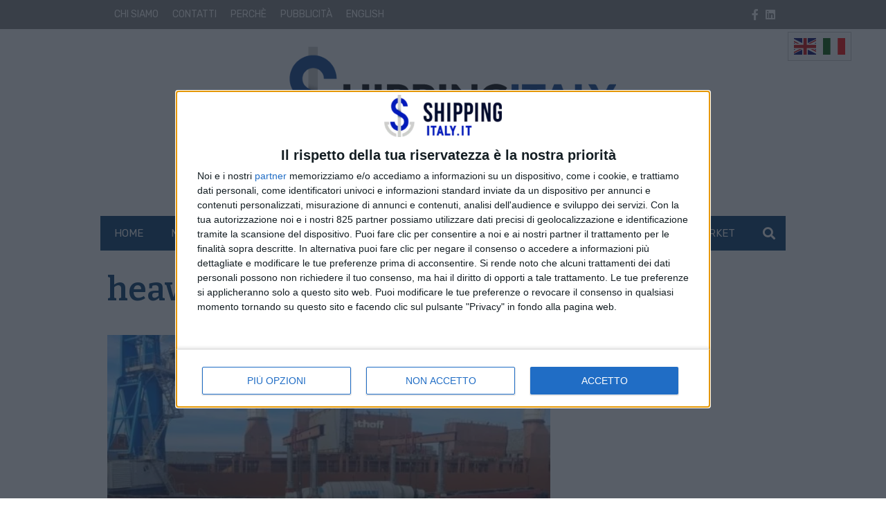

--- FILE ---
content_type: text/html; charset=UTF-8
request_url: https://www.shippingitaly.it/tag/heavy-lift/
body_size: 28666
content:
<!doctype html>
<html lang="it-IT">
<head>
    <meta charset="UTF-8">
<meta name="viewport" content="width=device-width, user-scalable=no, initial-scale=1.0, maximum-scale=1.0, minimum-scale=1.0, viewport-fit=cover">
<link rel="profile" href="https://gmpg.org/xfn/11">
<meta http-equiv="X-UA-Compatible" content="IE=edge"/>
<script>
    // Picture element HTML5 shiv
    document.createElement( "picture" );
</script>
    
<link rel="preconnect" href="https://fonts.googleapis.com">
<link rel="preconnect" href="https://fonts.gstatic.com" crossorigin>
    <script>console.warn("attenzione: /home/shippingitalyitftp/public_html/wp-content/themes/edi3_child/assets/css/site/contenttrunk/contenttrunk.css non trovato");</script><meta name='robots' content='index, follow, max-image-preview:large, max-snippet:-1, max-video-preview:-1' />

	<!-- This site is optimized with the Yoast SEO Premium plugin v25.3.1 (Yoast SEO v26.8) - https://yoast.com/product/yoast-seo-premium-wordpress/ -->
	<title>heavy lift Archivi - Shipping Italy</title>
	<link rel="canonical" href="https://www.shippingitaly.it/tag/heavy-lift/" />
	<link rel="next" href="https://www.shippingitaly.it/tag/heavy-lift/page/2/" />
	<meta property="og:locale" content="it_IT" />
	<meta property="og:type" content="article" />
	<meta property="og:title" content="heavy lift Archivi" />
	<meta property="og:url" content="https://www.shippingitaly.it/tag/heavy-lift/" />
	<meta property="og:site_name" content="Shipping Italy" />
<meta property="og:image:width" content="1200"><meta property="og:image:height" content="473"><meta name="twitter:image" content="https://www.shippingitaly.it/wp-content/uploads/2022/07/LOGO_SHIPPINGITALY_SOCIAL.png">	<meta property="og:image" content="https://www.shippingitaly.it/wp-content/uploads/2022/07/LOGO_SHIPPINGITALY_SOCIAL.png" />
	<meta property="og:image:width" content="1200" />
	<meta property="og:image:height" content="473" />
	<meta property="og:image:type" content="image/png" />
	<meta name="twitter:card" content="summary_large_image" />
	<script type="application/ld+json" class="yoast-schema-graph">{"@context":"https://schema.org","@graph":[{"@type":"CollectionPage","@id":"https://www.shippingitaly.it/tag/heavy-lift/","url":"https://www.shippingitaly.it/tag/heavy-lift/","name":"heavy lift Archivi - Shipping Italy","isPartOf":{"@id":"https://www.shippingitaly.it/#website"},"primaryImageOfPage":{"@id":"https://www.shippingitaly.it/tag/heavy-lift/#primaryimage"},"image":{"@id":"https://www.shippingitaly.it/tag/heavy-lift/#primaryimage"},"thumbnailUrl":"https://www.shippingitaly.it/wp-content/uploads/2024/03/Fagioli-spedizione-project-cargo-rotore-3-1200x634.jpg","breadcrumb":{"@id":"https://www.shippingitaly.it/tag/heavy-lift/#breadcrumb"},"inLanguage":"it-IT"},{"@type":"ImageObject","inLanguage":"it-IT","@id":"https://www.shippingitaly.it/tag/heavy-lift/#primaryimage","url":"https://www.shippingitaly.it/wp-content/uploads/2024/03/Fagioli-spedizione-project-cargo-rotore-3-1200x634.jpg","contentUrl":"https://www.shippingitaly.it/wp-content/uploads/2024/03/Fagioli-spedizione-project-cargo-rotore-3-1200x634.jpg","width":2048,"height":1082},{"@type":"BreadcrumbList","@id":"https://www.shippingitaly.it/tag/heavy-lift/#breadcrumb","itemListElement":[{"@type":"ListItem","position":1,"name":"Home","item":"https://www.shippingitaly.it/"},{"@type":"ListItem","position":2,"name":"heavy lift"}]},{"@type":"WebSite","@id":"https://www.shippingitaly.it/#website","url":"https://www.shippingitaly.it/","name":"Shipping Italy","description":"Il quotidiano online del trasporto marittimo","potentialAction":[{"@type":"SearchAction","target":{"@type":"EntryPoint","urlTemplate":"https://www.shippingitaly.it/?s={search_term_string}"},"query-input":{"@type":"PropertyValueSpecification","valueRequired":true,"valueName":"search_term_string"}}],"inLanguage":"it-IT"}]}</script>
	<!-- / Yoast SEO Premium plugin. -->


<link rel='dns-prefetch' href='//fonts.googleapis.com' />
<!-- stili per selettore variabile classe sponsorizzata -->
<style type="text/css">

    .sponsored_tag {

        padding:.5rem;
        display: inline-block;

    }

    .breakingbox_rumors .sponsored_tag {

            background-color:#555;
            color:white;
            margin-left:1.5rem;
            margin-top:.5rem;
    }

</style>
<!-- fine stili per selettore variabile classe sponsorizzata -->


<!-- css/EdiNewsEmbedVariables.twig -->
<style type="text/css">

    :root {

    
        --primary-font-family: 'Rubik', sans-serif;

    
        --secondary-font-family: 'Bitter', serif;

    
        --fontawesome-font-family: "Font Awesome 5 Pro";

    
        --related-arrow-content: '\f324';

    
    }

</style>
<!-- fine css/EdiNewsEmbedVariables.twig --><style id='wp-img-auto-sizes-contain-inline-css' type='text/css'>
img:is([sizes=auto i],[sizes^="auto," i]){contain-intrinsic-size:3000px 1500px}
/*# sourceURL=wp-img-auto-sizes-contain-inline-css */
</style>
<style id='wp-emoji-styles-inline-css' type='text/css'>

	img.wp-smiley, img.emoji {
		display: inline !important;
		border: none !important;
		box-shadow: none !important;
		height: 1em !important;
		width: 1em !important;
		margin: 0 0.07em !important;
		vertical-align: -0.1em !important;
		background: none !important;
		padding: 0 !important;
	}
/*# sourceURL=wp-emoji-styles-inline-css */
</style>
<style id='wp-block-library-inline-css' type='text/css'>
:root{--wp-block-synced-color:#7a00df;--wp-block-synced-color--rgb:122,0,223;--wp-bound-block-color:var(--wp-block-synced-color);--wp-editor-canvas-background:#ddd;--wp-admin-theme-color:#007cba;--wp-admin-theme-color--rgb:0,124,186;--wp-admin-theme-color-darker-10:#006ba1;--wp-admin-theme-color-darker-10--rgb:0,107,160.5;--wp-admin-theme-color-darker-20:#005a87;--wp-admin-theme-color-darker-20--rgb:0,90,135;--wp-admin-border-width-focus:2px}@media (min-resolution:192dpi){:root{--wp-admin-border-width-focus:1.5px}}.wp-element-button{cursor:pointer}:root .has-very-light-gray-background-color{background-color:#eee}:root .has-very-dark-gray-background-color{background-color:#313131}:root .has-very-light-gray-color{color:#eee}:root .has-very-dark-gray-color{color:#313131}:root .has-vivid-green-cyan-to-vivid-cyan-blue-gradient-background{background:linear-gradient(135deg,#00d084,#0693e3)}:root .has-purple-crush-gradient-background{background:linear-gradient(135deg,#34e2e4,#4721fb 50%,#ab1dfe)}:root .has-hazy-dawn-gradient-background{background:linear-gradient(135deg,#faaca8,#dad0ec)}:root .has-subdued-olive-gradient-background{background:linear-gradient(135deg,#fafae1,#67a671)}:root .has-atomic-cream-gradient-background{background:linear-gradient(135deg,#fdd79a,#004a59)}:root .has-nightshade-gradient-background{background:linear-gradient(135deg,#330968,#31cdcf)}:root .has-midnight-gradient-background{background:linear-gradient(135deg,#020381,#2874fc)}:root{--wp--preset--font-size--normal:16px;--wp--preset--font-size--huge:42px}.has-regular-font-size{font-size:1em}.has-larger-font-size{font-size:2.625em}.has-normal-font-size{font-size:var(--wp--preset--font-size--normal)}.has-huge-font-size{font-size:var(--wp--preset--font-size--huge)}.has-text-align-center{text-align:center}.has-text-align-left{text-align:left}.has-text-align-right{text-align:right}.has-fit-text{white-space:nowrap!important}#end-resizable-editor-section{display:none}.aligncenter{clear:both}.items-justified-left{justify-content:flex-start}.items-justified-center{justify-content:center}.items-justified-right{justify-content:flex-end}.items-justified-space-between{justify-content:space-between}.screen-reader-text{border:0;clip-path:inset(50%);height:1px;margin:-1px;overflow:hidden;padding:0;position:absolute;width:1px;word-wrap:normal!important}.screen-reader-text:focus{background-color:#ddd;clip-path:none;color:#444;display:block;font-size:1em;height:auto;left:5px;line-height:normal;padding:15px 23px 14px;text-decoration:none;top:5px;width:auto;z-index:100000}html :where(.has-border-color){border-style:solid}html :where([style*=border-top-color]){border-top-style:solid}html :where([style*=border-right-color]){border-right-style:solid}html :where([style*=border-bottom-color]){border-bottom-style:solid}html :where([style*=border-left-color]){border-left-style:solid}html :where([style*=border-width]){border-style:solid}html :where([style*=border-top-width]){border-top-style:solid}html :where([style*=border-right-width]){border-right-style:solid}html :where([style*=border-bottom-width]){border-bottom-style:solid}html :where([style*=border-left-width]){border-left-style:solid}html :where(img[class*=wp-image-]){height:auto;max-width:100%}:where(figure){margin:0 0 1em}html :where(.is-position-sticky){--wp-admin--admin-bar--position-offset:var(--wp-admin--admin-bar--height,0px)}@media screen and (max-width:600px){html :where(.is-position-sticky){--wp-admin--admin-bar--position-offset:0px}}

/*# sourceURL=wp-block-library-inline-css */
</style><style id='global-styles-inline-css' type='text/css'>
:root{--wp--preset--aspect-ratio--square: 1;--wp--preset--aspect-ratio--4-3: 4/3;--wp--preset--aspect-ratio--3-4: 3/4;--wp--preset--aspect-ratio--3-2: 3/2;--wp--preset--aspect-ratio--2-3: 2/3;--wp--preset--aspect-ratio--16-9: 16/9;--wp--preset--aspect-ratio--9-16: 9/16;--wp--preset--color--black: #000000;--wp--preset--color--cyan-bluish-gray: #abb8c3;--wp--preset--color--white: #ffffff;--wp--preset--color--pale-pink: #f78da7;--wp--preset--color--vivid-red: #cf2e2e;--wp--preset--color--luminous-vivid-orange: #ff6900;--wp--preset--color--luminous-vivid-amber: #fcb900;--wp--preset--color--light-green-cyan: #7bdcb5;--wp--preset--color--vivid-green-cyan: #00d084;--wp--preset--color--pale-cyan-blue: #8ed1fc;--wp--preset--color--vivid-cyan-blue: #0693e3;--wp--preset--color--vivid-purple: #9b51e0;--wp--preset--gradient--vivid-cyan-blue-to-vivid-purple: linear-gradient(135deg,rgb(6,147,227) 0%,rgb(155,81,224) 100%);--wp--preset--gradient--light-green-cyan-to-vivid-green-cyan: linear-gradient(135deg,rgb(122,220,180) 0%,rgb(0,208,130) 100%);--wp--preset--gradient--luminous-vivid-amber-to-luminous-vivid-orange: linear-gradient(135deg,rgb(252,185,0) 0%,rgb(255,105,0) 100%);--wp--preset--gradient--luminous-vivid-orange-to-vivid-red: linear-gradient(135deg,rgb(255,105,0) 0%,rgb(207,46,46) 100%);--wp--preset--gradient--very-light-gray-to-cyan-bluish-gray: linear-gradient(135deg,rgb(238,238,238) 0%,rgb(169,184,195) 100%);--wp--preset--gradient--cool-to-warm-spectrum: linear-gradient(135deg,rgb(74,234,220) 0%,rgb(151,120,209) 20%,rgb(207,42,186) 40%,rgb(238,44,130) 60%,rgb(251,105,98) 80%,rgb(254,248,76) 100%);--wp--preset--gradient--blush-light-purple: linear-gradient(135deg,rgb(255,206,236) 0%,rgb(152,150,240) 100%);--wp--preset--gradient--blush-bordeaux: linear-gradient(135deg,rgb(254,205,165) 0%,rgb(254,45,45) 50%,rgb(107,0,62) 100%);--wp--preset--gradient--luminous-dusk: linear-gradient(135deg,rgb(255,203,112) 0%,rgb(199,81,192) 50%,rgb(65,88,208) 100%);--wp--preset--gradient--pale-ocean: linear-gradient(135deg,rgb(255,245,203) 0%,rgb(182,227,212) 50%,rgb(51,167,181) 100%);--wp--preset--gradient--electric-grass: linear-gradient(135deg,rgb(202,248,128) 0%,rgb(113,206,126) 100%);--wp--preset--gradient--midnight: linear-gradient(135deg,rgb(2,3,129) 0%,rgb(40,116,252) 100%);--wp--preset--font-size--small: 13px;--wp--preset--font-size--medium: 20px;--wp--preset--font-size--large: 36px;--wp--preset--font-size--x-large: 42px;--wp--preset--spacing--20: 0.44rem;--wp--preset--spacing--30: 0.67rem;--wp--preset--spacing--40: 1rem;--wp--preset--spacing--50: 1.5rem;--wp--preset--spacing--60: 2.25rem;--wp--preset--spacing--70: 3.38rem;--wp--preset--spacing--80: 5.06rem;--wp--preset--shadow--natural: 6px 6px 9px rgba(0, 0, 0, 0.2);--wp--preset--shadow--deep: 12px 12px 50px rgba(0, 0, 0, 0.4);--wp--preset--shadow--sharp: 6px 6px 0px rgba(0, 0, 0, 0.2);--wp--preset--shadow--outlined: 6px 6px 0px -3px rgb(255, 255, 255), 6px 6px rgb(0, 0, 0);--wp--preset--shadow--crisp: 6px 6px 0px rgb(0, 0, 0);}:where(.is-layout-flex){gap: 0.5em;}:where(.is-layout-grid){gap: 0.5em;}body .is-layout-flex{display: flex;}.is-layout-flex{flex-wrap: wrap;align-items: center;}.is-layout-flex > :is(*, div){margin: 0;}body .is-layout-grid{display: grid;}.is-layout-grid > :is(*, div){margin: 0;}:where(.wp-block-columns.is-layout-flex){gap: 2em;}:where(.wp-block-columns.is-layout-grid){gap: 2em;}:where(.wp-block-post-template.is-layout-flex){gap: 1.25em;}:where(.wp-block-post-template.is-layout-grid){gap: 1.25em;}.has-black-color{color: var(--wp--preset--color--black) !important;}.has-cyan-bluish-gray-color{color: var(--wp--preset--color--cyan-bluish-gray) !important;}.has-white-color{color: var(--wp--preset--color--white) !important;}.has-pale-pink-color{color: var(--wp--preset--color--pale-pink) !important;}.has-vivid-red-color{color: var(--wp--preset--color--vivid-red) !important;}.has-luminous-vivid-orange-color{color: var(--wp--preset--color--luminous-vivid-orange) !important;}.has-luminous-vivid-amber-color{color: var(--wp--preset--color--luminous-vivid-amber) !important;}.has-light-green-cyan-color{color: var(--wp--preset--color--light-green-cyan) !important;}.has-vivid-green-cyan-color{color: var(--wp--preset--color--vivid-green-cyan) !important;}.has-pale-cyan-blue-color{color: var(--wp--preset--color--pale-cyan-blue) !important;}.has-vivid-cyan-blue-color{color: var(--wp--preset--color--vivid-cyan-blue) !important;}.has-vivid-purple-color{color: var(--wp--preset--color--vivid-purple) !important;}.has-black-background-color{background-color: var(--wp--preset--color--black) !important;}.has-cyan-bluish-gray-background-color{background-color: var(--wp--preset--color--cyan-bluish-gray) !important;}.has-white-background-color{background-color: var(--wp--preset--color--white) !important;}.has-pale-pink-background-color{background-color: var(--wp--preset--color--pale-pink) !important;}.has-vivid-red-background-color{background-color: var(--wp--preset--color--vivid-red) !important;}.has-luminous-vivid-orange-background-color{background-color: var(--wp--preset--color--luminous-vivid-orange) !important;}.has-luminous-vivid-amber-background-color{background-color: var(--wp--preset--color--luminous-vivid-amber) !important;}.has-light-green-cyan-background-color{background-color: var(--wp--preset--color--light-green-cyan) !important;}.has-vivid-green-cyan-background-color{background-color: var(--wp--preset--color--vivid-green-cyan) !important;}.has-pale-cyan-blue-background-color{background-color: var(--wp--preset--color--pale-cyan-blue) !important;}.has-vivid-cyan-blue-background-color{background-color: var(--wp--preset--color--vivid-cyan-blue) !important;}.has-vivid-purple-background-color{background-color: var(--wp--preset--color--vivid-purple) !important;}.has-black-border-color{border-color: var(--wp--preset--color--black) !important;}.has-cyan-bluish-gray-border-color{border-color: var(--wp--preset--color--cyan-bluish-gray) !important;}.has-white-border-color{border-color: var(--wp--preset--color--white) !important;}.has-pale-pink-border-color{border-color: var(--wp--preset--color--pale-pink) !important;}.has-vivid-red-border-color{border-color: var(--wp--preset--color--vivid-red) !important;}.has-luminous-vivid-orange-border-color{border-color: var(--wp--preset--color--luminous-vivid-orange) !important;}.has-luminous-vivid-amber-border-color{border-color: var(--wp--preset--color--luminous-vivid-amber) !important;}.has-light-green-cyan-border-color{border-color: var(--wp--preset--color--light-green-cyan) !important;}.has-vivid-green-cyan-border-color{border-color: var(--wp--preset--color--vivid-green-cyan) !important;}.has-pale-cyan-blue-border-color{border-color: var(--wp--preset--color--pale-cyan-blue) !important;}.has-vivid-cyan-blue-border-color{border-color: var(--wp--preset--color--vivid-cyan-blue) !important;}.has-vivid-purple-border-color{border-color: var(--wp--preset--color--vivid-purple) !important;}.has-vivid-cyan-blue-to-vivid-purple-gradient-background{background: var(--wp--preset--gradient--vivid-cyan-blue-to-vivid-purple) !important;}.has-light-green-cyan-to-vivid-green-cyan-gradient-background{background: var(--wp--preset--gradient--light-green-cyan-to-vivid-green-cyan) !important;}.has-luminous-vivid-amber-to-luminous-vivid-orange-gradient-background{background: var(--wp--preset--gradient--luminous-vivid-amber-to-luminous-vivid-orange) !important;}.has-luminous-vivid-orange-to-vivid-red-gradient-background{background: var(--wp--preset--gradient--luminous-vivid-orange-to-vivid-red) !important;}.has-very-light-gray-to-cyan-bluish-gray-gradient-background{background: var(--wp--preset--gradient--very-light-gray-to-cyan-bluish-gray) !important;}.has-cool-to-warm-spectrum-gradient-background{background: var(--wp--preset--gradient--cool-to-warm-spectrum) !important;}.has-blush-light-purple-gradient-background{background: var(--wp--preset--gradient--blush-light-purple) !important;}.has-blush-bordeaux-gradient-background{background: var(--wp--preset--gradient--blush-bordeaux) !important;}.has-luminous-dusk-gradient-background{background: var(--wp--preset--gradient--luminous-dusk) !important;}.has-pale-ocean-gradient-background{background: var(--wp--preset--gradient--pale-ocean) !important;}.has-electric-grass-gradient-background{background: var(--wp--preset--gradient--electric-grass) !important;}.has-midnight-gradient-background{background: var(--wp--preset--gradient--midnight) !important;}.has-small-font-size{font-size: var(--wp--preset--font-size--small) !important;}.has-medium-font-size{font-size: var(--wp--preset--font-size--medium) !important;}.has-large-font-size{font-size: var(--wp--preset--font-size--large) !important;}.has-x-large-font-size{font-size: var(--wp--preset--font-size--x-large) !important;}
/*# sourceURL=global-styles-inline-css */
</style>

<style id='classic-theme-styles-inline-css' type='text/css'>
/*! This file is auto-generated */
.wp-block-button__link{color:#fff;background-color:#32373c;border-radius:9999px;box-shadow:none;text-decoration:none;padding:calc(.667em + 2px) calc(1.333em + 2px);font-size:1.125em}.wp-block-file__button{background:#32373c;color:#fff;text-decoration:none}
/*# sourceURL=/wp-includes/css/classic-themes.min.css */
</style>
<link rel='stylesheet' id='font-awesome-css' href='https://www.shippingitaly.it/wp-content/themes/edi3/inc/lib/node_modules/@fortawesome/fontawesome-pro/css/all.min.css?ver=6.9' type='text/css' media='all' />
<link rel='stylesheet' id='slick-css' href='https://www.shippingitaly.it/wp-content/themes/edi3/inc/lib/node_modules/slick-carousel/slick/slick.css?ver=6.9' type='text/css' media='all' />
<link rel='stylesheet' id='slick-theme-css' href='https://www.shippingitaly.it/wp-content/themes/edi3/inc/lib/node_modules/slick-carousel/slick/slick-theme.css?ver=6.9' type='text/css' media='all' />
<link rel='stylesheet' id='main-style-css' href='https://www.shippingitaly.it/wp-content/themes/edi3/style.css?ver=1764758468' type='text/css' media='all' />
<link rel='stylesheet' id='child-custom-css' href='https://www.shippingitaly.it/wp-content/themes/edi3_child/assets/css/custom.css?ver=1706615719' type='text/css' media='all' />
<link rel='stylesheet' id='parent-common-critical-css' href='https://www.shippingitaly.it/wp-content/themes/edi3/assets/css/site/common_critical/common_critical.css?ver=1643367640' type='text/css' media='all' />
<link rel='stylesheet' id='child-common-critical-css' href='https://www.shippingitaly.it/wp-content/themes/edi3_child/assets/css/site/common_critical/common_critical.css?ver=1647342435' type='text/css' media='all' />
<link rel='stylesheet' id='parent-common-deferrable-css' href='https://www.shippingitaly.it/wp-content/themes/edi3/assets/css/site/common_deferrable/common_deferrable.css?ver=1638185881' type='text/css' media='all' />
<link rel='stylesheet' id='child-common-deferrable-css' href='https://www.shippingitaly.it/wp-content/themes/edi3_child/assets/css/site/common_deferrable/common_deferrable.css?ver=1640882892' type='text/css' media='all' />
<link rel='stylesheet' id='child-mmenu-css' href='https://www.shippingitaly.it/wp-content/themes/edi3_child/assets/js/mmenu/dist/mmenu.css?ver=1637837851' type='text/css' media='all' />
<link rel='stylesheet' id='child-footer-css' href='https://www.shippingitaly.it/wp-content/themes/edi3_child/assets/css/site/footer/footer.css?ver=1638358797' type='text/css' media='all' />
<link rel='stylesheet' id='child-exitonintent-css' href='https://www.shippingitaly.it/wp-content/themes/edi3_child/assets/css/site/exitonintent/exitonintent.css?ver=1638263289' type='text/css' media='all' />
<link rel='stylesheet' id='child-ads-css' href='https://www.shippingitaly.it/wp-content/themes/edi3_child/assets/css/site/ads/ads.css?ver=1696849238' type='text/css' media='all' />
<link rel='stylesheet' id='child-tag-css' href='https://www.shippingitaly.it/wp-content/themes/edi3_child/assets/css/site/tag/tag.css?ver=6.9' type='text/css' media='all' />
<link rel='stylesheet' id='newsitems-general-css-css' href='https://www.shippingitaly.it/wp-content/themes/edi3_child/assets/css/site/verticals/newsitems/general.css?ver=1640882062' type='text/css' media='all' />
<link rel='stylesheet' id='apertura-evidenze-css' href='https://www.shippingitaly.it/wp-content/themes/edi3_child/assets/css/site/apertura/apertura.css?ver=1641908859' type='text/css' media='all' />
<link rel='stylesheet' id='parent-contenttrunk-css' href='https://www.shippingitaly.it/wp-content/themes/edi3/assets/css/site/contenttrunk/contenttrunk.css?ver=1638185881' type='text/css' media='all' />
<link rel='stylesheet' id='parent-contenttrunk-vertical-double-sheet-css' href='https://www.shippingitaly.it/wp-content/themes/edi3/assets/css/site/contenttrunk-vertical-double-sheet/contenttrunk-vertical-double-sheet.css?ver=1638185881' type='text/css' media='all' />
<link rel='stylesheet' id='child-contenttrunk-vertical-double-sheet-css' href='https://www.shippingitaly.it/wp-content/themes/edi3_child/assets/css/site/contenttrunk-vertical-double-sheet/contenttrunk-vertical-double-sheet.css?ver=1640271020' type='text/css' media='all' />
<link rel='stylesheet' id='parent-contenttrunk-vertical-sidebars-1-css' href='https://www.shippingitaly.it/wp-content/themes/edi3/assets/css/site/contenttrunk-vertical-sidebars-1/contenttrunk-vertical-sidebars-1.css?ver=1638185881' type='text/css' media='all' />
<link rel='stylesheet' id='child-contenttrunk-vertical-sidebars-1-css' href='https://www.shippingitaly.it/wp-content/themes/edi3_child/assets/css/site/contenttrunk-vertical-sidebars-1/contenttrunk-vertical-sidebars-1.css?ver=1640247834' type='text/css' media='all' />
<link rel='stylesheet' id='pagination-css' href='https://www.shippingitaly.it/wp-content/themes/edi3_child/assets/css/site/pagination/pagination.css?ver=1640189687' type='text/css' media='all' />
<link rel='stylesheet' id='parent-sidebarbox-newsletter.css-css' href='https://www.shippingitaly.it/wp-content/themes/edi3/assets/css/site/widgets/sidebarbox-newsletter.css?ver=1638185881' type='text/css' media='all' />
<link rel='stylesheet' id='child-sidebarbox-newsletter.css-css' href='https://www.shippingitaly.it/wp-content/themes/edi3_child/assets/css/site/widgets/sidebarbox-newsletter.css?ver=1642432450' type='text/css' media='all' />
<link rel='stylesheet' id='archive-css' href='https://www.shippingitaly.it/wp-content/themes/edi3_child/assets/css/site/archive/archive.css?ver=1640251091' type='text/css' media='all' />
<link crossorigin="anonymous" rel='stylesheet' id='font-primary_font-css' href='https://fonts.googleapis.com/css2?family=Rubik%3Awght%40400%3B700&#038;display=swap&#038;ver=6.9' type='text/css' media='all' />
<link crossorigin="anonymous" rel='stylesheet' id='font-secondary_font-css' href='https://fonts.googleapis.com/css2?family=Bitter%3Awght%40400%3B600%3B700&#038;display=swap&#038;ver=6.9' type='text/css' media='all' />
<link rel='stylesheet' id='flickity-css' href='https://www.shippingitaly.it/wp-content/themes/edi3/inc/lib/node_modules/flickity/dist/flickity.min.css?ver=6.9' type='text/css' media='all' />
<link rel='stylesheet' id='bootstrap-datepicker-css' href='https://www.shippingitaly.it/wp-content/themes/edi3/assets/js/bootstrap-datepicker-master/dist/css/bootstrap-datepicker.min.css?ver=6.9' type='text/css' media='all' />
<link rel='stylesheet' id='header-css' href='https://www.shippingitaly.it/wp-content/themes/edi3_child/assets/css/site/header/header.css?ver=1647342573' type='text/css' media='all' />
<link rel='stylesheet' id='header_trending_topics-css' href='https://www.shippingitaly.it/wp-content/themes/edi3/assets/css/site/trending_topics/trending_topics.css?ver=1638185881' type='text/css' media='all' />
<link rel='stylesheet' id='contenttrunk-css' href='https://www.shippingitaly.it/wp-content/themes/edi3/assets/css/site/contenttrunk/contenttrunk.css?ver=1638185881' type='text/css' media='all' />
<link rel='stylesheet' id='edigdpr-style-css' href='https://www.shippingitaly.it/wp-content/plugins/edigdpr-client/css/gdpr-style.css?ver=1.0' type='text/css' media='all' />
<script type="text/javascript" src="https://www.shippingitaly.it/wp-content/plugins/stop-user-enumeration/frontend/js/frontend.js?ver=1.7" id="stop-user-enumeration-js" defer="defer" data-wp-strategy="defer"></script>
<script type="text/javascript" src="https://www.shippingitaly.it/wp-includes/js/jquery/jquery.min.js?ver=3.7.1" id="jquery-core-js"></script>
<script type="text/javascript" src="https://www.shippingitaly.it/wp-includes/js/jquery/jquery-migrate.min.js?ver=3.4.1" id="jquery-migrate-js"></script>
<script type="text/javascript" src="https://www.shippingitaly.it/wp-content/themes/edi3_child/assets/js/custom.js?ver=1696235784" id="child-custom-js"></script>
<script type="text/javascript" src="https://www.shippingitaly.it/wp-content/themes/edi3_child/assets/js/mmenu/dist/mmenu.js?ver=1637837851" id="child-mmenu-js"></script>
<script type="text/javascript" id="domready-js-extra">
/* <![CDATA[ */
var environment = {"main_theme_location":"https://www.shippingitaly.it/wp-content/themes/edi3","child_theme_location":"https://www.shippingitaly.it/wp-content/themes/edi3_child","ajax_url":"https://www.shippingitaly.it/wp-admin/admin-ajax.php"};
//# sourceURL=domready-js-extra
/* ]]> */
</script>
<script type="text/javascript" src="https://www.shippingitaly.it/wp-content/themes/edi3/assets/js/domready.js?ver=6.9" id="domready-js"></script>
<script type="text/javascript" src="https://www.shippingitaly.it/wp-content/themes/edi3/assets/js/throttle.js?ver=1638185881" id="throttle-js"></script>
<script type="text/javascript" src="https://www.shippingitaly.it/wp-content/themes/edi3/assets/js/cookies.js?ver=1638185881" id="cookies-js"></script>
<script type="text/javascript" src="https://www.shippingitaly.it/wp-content/themes/edi3/assets/js/loadscript.js?ver=1638185881" id="loadscript-js"></script>
<script type="text/javascript" src="https://www.shippingitaly.it/wp-content/themes/edi3/assets/js/common.js?ver=1638185881" id="pct_common_js-js"></script>
<script type="text/javascript" src="https://www.shippingitaly.it/wp-content/themes/edi3/assets/js/lazyload_init.js?ver=1638185881" id="lazyload-init-js"></script>
<script type="text/javascript" src="https://www.shippingitaly.it/wp-content/themes/edi3/inc/lib/node_modules/bootstrap/dist/js/bootstrap.min.js?ver=6.9" id="bootstrap-js"></script>
<script type="text/javascript" src="https://www.shippingitaly.it/wp-content/themes/edi3/assets/js/scrolling.js?ver=1638185881" id="body-scrolling-js"></script>
<script type="text/javascript" id="sharecount_frontend_js-js-extra">
/* <![CDATA[ */
var shareapi_settings = {"root":"https://www.shippingitaly.it/ediapi/","nonce":"a856d00c61","prefix":"v1","countsocialfire":""};
//# sourceURL=sharecount_frontend_js-js-extra
/* ]]> */
</script>
<script type="text/javascript" src="https://www.shippingitaly.it/wp-content/themes/edi3/assets/js/sharecount_frontend.js?ver=1638185881" id="sharecount_frontend_js-js"></script>
<link rel="https://api.w.org/" href="https://www.shippingitaly.it/ediapi/" /><link rel="alternate" title="JSON" type="application/json" href="https://www.shippingitaly.it/ediapi/wp/v2/tags/1747" /><link rel="EditURI" type="application/rsd+xml" title="RSD" href="https://www.shippingitaly.it/xmlrpc.php?rsd" />
<style type="text/css">
.feedzy-rss-link-icon:after {
	content: url("https://www.shippingitaly.it/wp-content/plugins/feedzy-rss-feeds/img/external-link.png");
	margin-left: 3px;
}
</style>
		    <link rel="apple-touch-icon" sizes="180x180" href="/wp-content/themes/edi3_child/assets/img/favicons/apple-touch-icon.png">
    <link rel="icon" type="image/png" sizes="32x32" href="/wp-content/themes/edi3_child/assets/img/favicons/favicon-32x32.png">
    <link rel="icon" type="image/png" sizes="16x16" href="/wp-content/themes/edi3_child/assets/img/favicons/favicon-16x16.png">
    <link rel="manifest" href="/wp-content/themes/edi3_child/assets/img/favicons/site.webmanifest">
    <link rel="mask-icon" href="/wp-content/themes/edi3_child/assets/img/favicons/safari-pinned-tab.svg" color="#5bbad5">
    <link rel="shortcut icon" href="/wp-content/themes/edi3_child/assets/img/favicons/favicon.ico">
    <meta name="msapplication-TileColor" content="#da532c">
    <meta name="msapplication-config" content="/wp-content/themes/edi3_child/assets/img/favicons/browserconfig.xml">
    <meta name="theme-color" content="#ffffff">

    
            <!-- InMobi Choice. Consent Manager Tag v3.0 (for TCF 2.2) -->
            <script type="text/javascript" async="true">
                (function() {
                    var host = window.location.hostname;
                    var element = document.createElement('script');
                    var firstScript = document.getElementsByTagName('script')[0];
                    var url = 'https://cmp.inmobi.com'
                        .concat('/choice/', 'E5MCtKfu38eQ3', '/', host, '/choice.js?tag_version=V3');
                    var uspTries = 0;
                    var uspTriesLimit = 3;
                    element.async = true;
                    element.type = 'text/javascript';
                    element.src = url;

                    firstScript.parentNode.insertBefore(element, firstScript);

                    function makeStub() {
                        var TCF_LOCATOR_NAME = '__tcfapiLocator';
                        var queue = [];
                        var win = window;
                        var cmpFrame;

                        function addFrame() {
                            var doc = win.document;
                            var otherCMP = !!(win.frames[TCF_LOCATOR_NAME]);

                            if (!otherCMP) {
                                if (doc.body) {
                                    var iframe = doc.createElement('iframe');

                                    iframe.style.cssText = 'display:none';
                                    iframe.name = TCF_LOCATOR_NAME;
                                    doc.body.appendChild(iframe);
                                } else {
                                    setTimeout(addFrame, 5);
                                }
                            }
                            return !otherCMP;
                        }

                        function tcfAPIHandler() {
                            var gdprApplies;
                            var args = arguments;

                            if (!args.length) {
                                return queue;
                            } else if (args[0] === 'setGdprApplies') {
                                if (
                                    args.length > 3 &&
                                    args[2] === 2 &&
                                    typeof args[3] === 'boolean'
                                ) {
                                    gdprApplies = args[3];
                                    if (typeof args[2] === 'function') {
                                        args[2]('set', true);
                                    }
                                }
                            } else if (args[0] === 'ping') {
                                var retr = {
                                    gdprApplies: gdprApplies,
                                    cmpLoaded: false,
                                    cmpStatus: 'stub'
                                };

                                if (typeof args[2] === 'function') {
                                    args[2](retr);
                                }
                            } else {
                                if(args[0] === 'init' && typeof args[3] === 'object') {
                                    args[3] = Object.assign(args[3], { tag_version: 'V3' });
                                }
                                queue.push(args);
                            }
                        }

                        function postMessageEventHandler(event) {
                            var msgIsString = typeof event.data === 'string';
                            var json = {};

                            try {
                                if (msgIsString) {
                                    json = JSON.parse(event.data);
                                } else {
                                    json = event.data;
                                }
                            } catch (ignore) {}

                            var payload = json.__tcfapiCall;

                            if (payload) {
                                window.__tcfapi(
                                    payload.command,
                                    payload.version,
                                    function(retValue, success) {
                                        var returnMsg = {
                                            __tcfapiReturn: {
                                                returnValue: retValue,
                                                success: success,
                                                callId: payload.callId
                                            }
                                        };
                                        if (msgIsString) {
                                            returnMsg = JSON.stringify(returnMsg);
                                        }
                                        if (event && event.source && event.source.postMessage) {
                                            event.source.postMessage(returnMsg, '*');
                                        }
                                    },
                                    payload.parameter
                                );
                            }
                        }

                        while (win) {
                            try {
                                if (win.frames[TCF_LOCATOR_NAME]) {
                                    cmpFrame = win;
                                    break;
                                }
                            } catch (ignore) {}

                            if (win === window.top) {
                                break;
                            }
                            win = win.parent;
                        }
                        if (!cmpFrame) {
                            addFrame();
                            win.__tcfapi = tcfAPIHandler;
                            win.addEventListener('message', postMessageEventHandler, false);
                        }
                    };

                    makeStub();

                    function makeGppStub() {
                        const CMP_ID = 10;
                        const SUPPORTED_APIS = [
                            '2:tcfeuv2',
                            '6:uspv1',
                            '7:usnatv1',
                            '8:usca',
                            '9:usvav1',
                            '10:uscov1',
                            '11:usutv1',
                            '12:usctv1'
                        ];

                        window.__gpp_addFrame = function (n) {
                            if (!window.frames[n]) {
                                if (document.body) {
                                    var i = document.createElement("iframe");
                                    i.style.cssText = "display:none";
                                    i.name = n;
                                    document.body.appendChild(i);
                                } else {
                                    window.setTimeout(window.__gpp_addFrame, 10, n);
                                }
                            }
                        };
                        window.__gpp_stub = function () {
                            var b = arguments;
                            __gpp.queue = __gpp.queue || [];
                            __gpp.events = __gpp.events || [];

                            if (!b.length || (b.length == 1 && b[0] == "queue")) {
                                return __gpp.queue;
                            }

                            if (b.length == 1 && b[0] == "events") {
                                return __gpp.events;
                            }

                            var cmd = b[0];
                            var clb = b.length > 1 ? b[1] : null;
                            var par = b.length > 2 ? b[2] : null;
                            if (cmd === "ping") {
                                clb(
                                    {
                                        gppVersion: "1.1", // must be “Version.Subversion”, current: “1.1”
                                        cmpStatus: "stub", // possible values: stub, loading, loaded, error
                                        cmpDisplayStatus: "hidden", // possible values: hidden, visible, disabled
                                        signalStatus: "not ready", // possible values: not ready, ready
                                        supportedAPIs: SUPPORTED_APIS, // list of supported APIs
                                        cmpId: CMP_ID, // IAB assigned CMP ID, may be 0 during stub/loading
                                        sectionList: [],
                                        applicableSections: [-1],
                                        gppString: "",
                                        parsedSections: {},
                                    },
                                    true
                                );
                            } else if (cmd === "addEventListener") {
                                if (!("lastId" in __gpp)) {
                                    __gpp.lastId = 0;
                                }
                                __gpp.lastId++;
                                var lnr = __gpp.lastId;
                                __gpp.events.push({
                                    id: lnr,
                                    callback: clb,
                                    parameter: par,
                                });
                                clb(
                                    {
                                        eventName: "listenerRegistered",
                                        listenerId: lnr, // Registered ID of the listener
                                        data: true, // positive signal
                                        pingData: {
                                            gppVersion: "1.1", // must be “Version.Subversion”, current: “1.1”
                                            cmpStatus: "stub", // possible values: stub, loading, loaded, error
                                            cmpDisplayStatus: "hidden", // possible values: hidden, visible, disabled
                                            signalStatus: "not ready", // possible values: not ready, ready
                                            supportedAPIs: SUPPORTED_APIS, // list of supported APIs
                                            cmpId: CMP_ID, // list of supported APIs
                                            sectionList: [],
                                            applicableSections: [-1],
                                            gppString: "",
                                            parsedSections: {},
                                        },
                                    },
                                    true
                                );
                            } else if (cmd === "removeEventListener") {
                                var success = false;
                                for (var i = 0; i < __gpp.events.length; i++) {
                                    if (__gpp.events[i].id == par) {
                                        __gpp.events.splice(i, 1);
                                        success = true;
                                        break;
                                    }
                                }
                                clb(
                                    {
                                        eventName: "listenerRemoved",
                                        listenerId: par, // Registered ID of the listener
                                        data: success, // status info
                                        pingData: {
                                            gppVersion: "1.1", // must be “Version.Subversion”, current: “1.1”
                                            cmpStatus: "stub", // possible values: stub, loading, loaded, error
                                            cmpDisplayStatus: "hidden", // possible values: hidden, visible, disabled
                                            signalStatus: "not ready", // possible values: not ready, ready
                                            supportedAPIs: SUPPORTED_APIS, // list of supported APIs
                                            cmpId: CMP_ID, // CMP ID
                                            sectionList: [],
                                            applicableSections: [-1],
                                            gppString: "",
                                            parsedSections: {},
                                        },
                                    },
                                    true
                                );
                            } else if (cmd === "hasSection") {
                                clb(false, true);
                            } else if (cmd === "getSection" || cmd === "getField") {
                                clb(null, true);
                            }
                            //queue all other commands
                            else {
                                __gpp.queue.push([].slice.apply(b));
                            }
                        };
                        window.__gpp_msghandler = function (event) {
                            var msgIsString = typeof event.data === "string";
                            try {
                                var json = msgIsString ? JSON.parse(event.data) : event.data;
                            } catch (e) {
                                var json = null;
                            }
                            if (typeof json === "object" && json !== null && "__gppCall" in json) {
                                var i = json.__gppCall;
                                window.__gpp(
                                    i.command,
                                    function (retValue, success) {
                                        var returnMsg = {
                                            __gppReturn: {
                                                returnValue: retValue,
                                                success: success,
                                                callId: i.callId,
                                            },
                                        };
                                        event.source.postMessage(msgIsString ? JSON.stringify(returnMsg) : returnMsg, "*");
                                    },
                                    "parameter" in i ? i.parameter : null,
                                    "version" in i ? i.version : "1.1"
                                );
                            }
                        };
                        if (!("__gpp" in window) || typeof window.__gpp !== "function") {
                            window.__gpp = window.__gpp_stub;
                            window.addEventListener("message", window.__gpp_msghandler, false);
                            window.__gpp_addFrame("__gppLocator");
                        }
                    };

                    makeGppStub();

                    var uspStubFunction = function() {
                        var arg = arguments;
                        if (typeof window.__uspapi !== uspStubFunction) {
                            setTimeout(function() {
                                if (typeof window.__uspapi !== 'undefined') {
                                    window.__uspapi.apply(window.__uspapi, arg);
                                }
                            }, 500);
                        }
                    };

                    var checkIfUspIsReady = function() {
                        uspTries++;
                        if (window.__uspapi === uspStubFunction && uspTries < uspTriesLimit) {
                            console.warn('USP is not accessible');
                        } else {
                            clearInterval(uspInterval);
                        }
                    };

                    if (typeof window.__uspapi === 'undefined') {
                        window.__uspapi = uspStubFunction;
                        var uspInterval = setInterval(checkIfUspIsReady, 6000);
                    }
                })();
            </script>
            <!-- End InMobi Choice. Consent Manager Tag v3.0 (for TCF 2.2) -->

            <!-- End Quantcast Choice. Consent Manager Tag v2.0 (for TCF 2.0) -->

	        <script type='text/javascript' src='https://platform-api.sharethis.com/js/sharethis.js#property=61b9fab63e5a4900198ae7ed&product=sop' async='async'></script>
	
<!-- inserire cmp -->



<script type="text/javascript">
        var googletag = googletag || {};
        googletag.cmd = googletag.cmd || [];
        (function() {
            var gads = document.createElement("script");
            gads.async = true;
            gads.type = "text/javascript";
            var useSSL = "https:" == document.location.protocol;
            gads.src = (useSSL ? "https:" : "http:") + "//www.googletagservices.com/tag/js/gpt.js";
            var node =document.getElementsByTagName("script")[0];
            node.parentNode.insertBefore(gads, node);
        })();

        const dfp_account_id = '22663489669';

        const GPT_Slots = [];

        googletag.cmd.push(function() {

            googletag.pubads().enableSingleRequest();
            // googletag.pubads().enableSyncRendering();
            googletag.pubads().collapseEmptyDivs(true);

            // Start ad fetching
            googletag.enableServices();

        });

	</script>
<script>
    // pass section to var for DFP section debug
    function edinet_get_sezioni_dfp() {
		//modifica FF 
		return jQuery("<textarea/>").html("heavy-lift,categoria").text();
        //return "//";
    }
    function edinet_get_site_dfp() {
        return "shippingitaly.it";
    }
</script>
<!-- Nessuna versione HTML AMP disponibile per questo URL. --><link rel="icon" href="https://www.shippingitaly.it/wp-content/themes/edi3_child/assets/img/favicons/android-chrome-512x512.png" sizes="32x32" />
<link rel="icon" href="https://www.shippingitaly.it/wp-content/themes/edi3_child/assets/img/favicons/android-chrome-512x512.png" sizes="192x192" />
<link rel="apple-touch-icon" href="https://www.shippingitaly.it/wp-content/themes/edi3_child/assets/img/favicons/android-chrome-512x512.png" />
<meta name="msapplication-TileImage" content="https://www.shippingitaly.it/wp-content/themes/edi3_child/assets/img/favicons/android-chrome-512x512.png" />

        
                <script async src="https://www.googletagmanager.com/gtag/js?id=G-F2C3H61PEP"></script>
                <script>

                    window.dataLayer = window.dataLayer || [];
                    function gtag(){dataLayer.push(arguments);}
                    gtag('js', new Date());

                    
                    gtag('config', 'G-F2C3H61PEP', {
                        'anonymizeIp': true
                    });

                    
                </script>
                
    <script>if(typeof cookie_text !== 'string' && typeof cookie_text_continua !== 'string' ){var cookie_text = ""; var cookie_text_continua = "Continua";}</script>
    
        </head>

<body class="archive tag tag-heavy-lift tag-1747 wp-theme-edi3 wp-child-theme-edi3_child vertical_any hiding_mobile_menu">
<div id="mmenu_wrapper">
<header>
    
        <div class="stripe_ist">
        <div class="container">
            <div class="menu_ist"><ul id="menu-menu_ist" class="menu"><li id="menu-item-135" class="menu-item menu-item-type-post_type menu-item-object-page menu-item-135"><a href="https://www.shippingitaly.it/chi-siamo/">Chi siamo</a></li>
<li id="menu-item-142" class="menu-item menu-item-type-post_type menu-item-object-page menu-item-142"><a href="https://www.shippingitaly.it/biografia/">Contatti</a></li>
<li id="menu-item-141" class="menu-item menu-item-type-post_type menu-item-object-page menu-item-141"><a href="https://www.shippingitaly.it/perche/">Perchè</a></li>
<li id="menu-item-147" class="menu-item menu-item-type-post_type menu-item-object-page menu-item-147"><a href="https://www.shippingitaly.it/pubblicita/">Pubblicità</a></li>
<li id="menu-item-905" class="menu-item menu-item-type-post_type menu-item-object-page menu-item-905"><a href="https://www.shippingitaly.it/english/">English</a></li>
</ul></div>            <div class="share_icons_container">
                <ul class="share_icons group">
                    <li>
                        <a href="https://www.facebook.com/Shipping-Italy-104681267709460/" class="blank_target" title="Shipping Italy on Facebook"><i class="fab fa-facebook-f"></i></a>
                    </li>
                    <li>
                        <a href="https://www.linkedin.com/company/shipping-italy/about/" class="blank_target" title="Shipping Italy on LinkedIn"><i class="fab fa-linkedin"></i></a>
                    </li>
                </ul>
            </div>
        </div>
    </div>
    <div id="skin_neck" class="skin_neck d-none d-lg-block">
        <div class="ads-contrib">
<script>
        googletag.cmd.push(function() {
           GPT_Slots[GPT_Slots.length] = googletag.defineSlot(`/${dfp_account_id}/SKIN-01`, [1,2], 'div-gpt-ad-SKIN-01').
            defineSizeMapping(googletag.sizeMapping().addSize([990, 0], [[1, 1]]).addSize([0,0], [[1,2]]). build()).
            addService(googletag.pubads()).
            setTargeting("Sezione", [edinet_get_sezioni_dfp()]).
            setTargeting("Sito", [edinet_get_site_dfp()]);			
		});
</script>

    <div class="adunit" data-name="SKIN-01" id='div-gpt-ad-SKIN-01' style='display:none !important; height:0px ! important;'>
        <script>
            googletag.cmd.push(function() { googletag.display('div-gpt-ad-SKIN-01'); });
        </script>
    </div>
</div>
    </div>



    </header>


    <div class="page-bottom">

            <div class="top_stripe">
        <div class="logo_stripe logo_stripe_desktop">
            <a href="/">
            <img src="https://www.shippingitaly.it/wp-content/uploads/2023/06/ShippingIT_logo_final23.png" alt="Il quotidiano online del trasporto marittimo" />
            </a>
            <p>
                Il quotidiano online del trasporto marittimo            </p>

        </div>
        <div class="top_stripe_content container">
            <div class="container container_inner">
                <a href="https://www.shippingitaly.it" id="home-icon-desktop">
                    <!--
                    <i class="fas fa-home" ></i>
                    -->
                    <img src="https://www.shippingitaly.it/wp-content/themes/edi3_child/assets/img/logo_shipping_italy_bianco.png" alt="logo shipping italy" style="width:25px; height:auto;" />
                </a>
                <div class="menu-menu_cat-container">
                                        <ul id="menu-menu_cat" class="menu"><li id="menu-item-22531" class="menu-item menu-item-type-post_type menu-item-object-page menu-item-home menu-item-22531 is_vert_item vert_home"><a href="https://www.shippingitaly.it/">Home</a></li>
<li id="menu-item-155" class="menu-item menu-item-type-taxonomy menu-item-object-category menu-item-155 is_vert_item vert_155"><a href="https://www.shippingitaly.it/category/navi/">Navi</a></li>
<li id="menu-item-157" class="menu-item menu-item-type-taxonomy menu-item-object-category menu-item-157 is_vert_item vert_157"><a href="https://www.shippingitaly.it/category/porti/">Porti</a></li>
<li id="menu-item-158" class="menu-item menu-item-type-taxonomy menu-item-object-category menu-item-158 is_vert_item vert_158"><a href="https://www.shippingitaly.it/category/spedizioni/">Spedizioni</a></li>
<li id="menu-item-152" class="menu-item menu-item-type-taxonomy menu-item-object-category menu-item-152 is_vert_item vert_152"><a href="https://www.shippingitaly.it/category/cantieri/">Cantieri</a></li>
<li id="menu-item-153" class="menu-item menu-item-type-taxonomy menu-item-object-category menu-item-153 is_vert_item vert_153"><a href="https://www.shippingitaly.it/category/interviste/">Interviste</a></li>
<li id="menu-item-156" class="menu-item menu-item-type-taxonomy menu-item-object-category menu-item-156 is_vert_item vert_politicaassociazioni"><a href="https://www.shippingitaly.it/category/politica-associazioni/">Politica &#038; Associazioni</a></li>
<li id="menu-item-22533" class="menu-item menu-item-type-taxonomy menu-item-object-category menu-item-22533 is_vert_item vert_22533"><a href="https://www.shippingitaly.it/category/inserti-speciali/">Inserti speciali</a></li>
<li id="menu-item-154" class="menu-item menu-item-type-taxonomy menu-item-object-category menu-item-154 is_vert_item vert_154"><a href="https://www.shippingitaly.it/category/market-report/">Market report</a></li>
</ul>                                    </div>
                <span>
                                    <div class="onpage_search desktop_search">
    <form class="search-box input_closed" autocomplete="off" action="/" method="get">
        <input type="text" value="" name="s" placeholder="Cerca...">
    </form>
    <a href="#" class="on_page_search_button"><i class="fas fa-search"></i></a>
</div>                    <a href="#mobile_menu_container" class="mobile_menu_toggle">
                     <i class="fas fa-bars"></i>
                </a>
                                </span>

                <!-- MENU MOBILE-->
                <nav id="mobile_menu_container">
                                          <ul id="menu-menu_cat-1" class="menu"><li class="menu-item menu-item-type-post_type menu-item-object-page menu-item-home menu-item-22531 is_vert_item vert_home"><a href="https://www.shippingitaly.it/">Home</a></li>
<li class="menu-item menu-item-type-taxonomy menu-item-object-category menu-item-155 is_vert_item vert_155"><a href="https://www.shippingitaly.it/category/navi/">Navi</a></li>
<li class="menu-item menu-item-type-taxonomy menu-item-object-category menu-item-157 is_vert_item vert_157"><a href="https://www.shippingitaly.it/category/porti/">Porti</a></li>
<li class="menu-item menu-item-type-taxonomy menu-item-object-category menu-item-158 is_vert_item vert_158"><a href="https://www.shippingitaly.it/category/spedizioni/">Spedizioni</a></li>
<li class="menu-item menu-item-type-taxonomy menu-item-object-category menu-item-152 is_vert_item vert_152"><a href="https://www.shippingitaly.it/category/cantieri/">Cantieri</a></li>
<li class="menu-item menu-item-type-taxonomy menu-item-object-category menu-item-153 is_vert_item vert_153"><a href="https://www.shippingitaly.it/category/interviste/">Interviste</a></li>
<li class="menu-item menu-item-type-taxonomy menu-item-object-category menu-item-156 is_vert_item vert_politicaassociazioni"><a href="https://www.shippingitaly.it/category/politica-associazioni/">Politica &#038; Associazioni</a></li>
<li class="menu-item menu-item-type-taxonomy menu-item-object-category menu-item-22533 is_vert_item vert_22533"><a href="https://www.shippingitaly.it/category/inserti-speciali/">Inserti speciali</a></li>
<li class="menu-item menu-item-type-taxonomy menu-item-object-category menu-item-154 is_vert_item vert_154"><a href="https://www.shippingitaly.it/category/market-report/">Market report</a></li>
</ul>                                     </nav>
            </div>
        </div>
    </div>

    
    <div class="logo_stripe">
        <a href="/">
            <img src="https://www.shippingitaly.it/wp-content/uploads/2023/06/ShippingIT_logo_final23.png" alt="Il quotidiano online del trasporto marittimo" />
        </a>
        <p>
            Il quotidiano online del trasporto marittimo        </p>
    </div>
    
        <div class="container main_content" id="main_content">







<!-- taxonomy standard child -->
    <main>

        <div class="single-top-block-container">
            <div class="page_title">

                <h1>heavy lift</h1>

            </div>


            <!-- inizio edinews apertura block -->
<div class="edinews_widget edinews_widget_apertura">

        <div class="ads-container">
        <div class="adunit" data-name="Leaderboard-01"  id='div-gpt-ad-Leaderboard-01_432' style=';'>
        <script>
            if (jQuery("#div-gpt-ad-Leaderboard-01_432").is(":visible")) {
                googletag.cmd.push(function() {
                    GPT_Slots[GPT_Slots.length] = googletag.defineSlot(`/${dfp_account_id}/Leaderboard-01`, [300,60], 'div-gpt-ad-Leaderboard-01_432').
                    defineSizeMapping(googletag.sizeMapping().addSize([990, 0], [[468,60]]).addSize([0,0], [[300,60]]). build()).
                    addService(googletag.pubads()).
                    setTargeting("Sezione", [edinet_get_sezioni_dfp()]).
                    setTargeting("Sito", [edinet_get_site_dfp()]);
                });
                googletag.cmd.push(function() { googletag.display('div-gpt-ad-Leaderboard-01_432'); });
            } else {
                var elem = document.getElementById("div-gpt-ad-Leaderboard-01_432");
                elem.parentElement.removeChild(elem);
            }
        </script>
    </div>
</div>

    <div class="edinews_widget_apertura_container">

        <div class="news_item_container">

            <!-- inizio news item apertura CHILD OVERRIDE -->
<div class="news_item news_item_apertura news_item_apertura_78775 news_item_apertura_1 home chrono  ">

    <div class="col_container">

        
            <div class="image_container has_link cover">
                <picture>
<source media="(min-width:576px)" type="image/jpg" data-srcset="https://www.shippingitaly.it/wp-content/uploads/2024/03/Fagioli-spedizione-project-cargo-rotore-3-768x406.jpg"><source media="(min-width:320px)" type="image/jpg" data-srcset="https://www.shippingitaly.it/wp-content/uploads/2024/03/Fagioli-spedizione-project-cargo-rotore-3-576x304.jpg"><img itemprop="image" alt="Fagioli spedizione project cargo rotore (3)" class="lazy_background" data-src="https://www.shippingitaly.it/wp-content/uploads/2024/03/Fagioli-spedizione-project-cargo-rotore-3-768x406.jpg"/></picture>

                <span class="image_icon_markup">
                
            </span>
                <a href="https://www.shippingitaly.it/2025/12/15/ceva-logistics-cresce-nel-project-cargo-ed-heavy-lift-acquisendo-gruppo-fagioli/"></a>

                            </div>

        
        <div class="text_part_wrapper ">
            <div class="text_part expand_title_link">

                <div class="title">
                    
                    <a href="https://www.shippingitaly.it/2025/12/15/ceva-logistics-cresce-nel-project-cargo-ed-heavy-lift-acquisendo-gruppo-fagioli/" >Ceva Logistics cresce nel project cargo ed heavy lift acquisendo Gruppo Fagioli</a>
        
                </div>

                
                                    <div class="excerpt">
                        Con un fatturato 2024 pari a 216 milioni di euro, il gruppo emiliano porterà in dote 450 collaboratori e migliaia&hellip;
                    </div>
                            </div>
            <div class="shout_date">
                <div class="shout">Spedizioni</div>
                <span class="date">15 Dicembre 2025</span>
            </div>
        </div>

    </div>


    <div class="news_item_icons">
    <ul>
        <li class="shares">

            <i class="far fa-share-alt"></i>
            
            <ul class="single-sidebar-share">

        <li class="share-button system"><a role="button"><i class="far fa-share-alt"></i></a></li>

        <li class="share-button fb"><a role="button" onclick="edi_popup_window('https://www.facebook.com/sharer/sharer.php?u=' + encodeURIComponent('https://www.shippingitaly.it/2025/12/15/ceva-logistics-cresce-nel-project-cargo-ed-heavy-lift-acquisendo-gruppo-fagioli/' + '?share_from=facebook'), 'Condividi su Facebook', window, 500, 500)"><i class="fab fa-facebook"></i></a></li>

        <li class="share-button tw"><a role="button" onclick="edi_popup_window('https://twitter.com/intent/tweet?text=' + encodeURIComponent('Ceva Logistics cresce nel project cargo ed heavy lift acquisendo Gruppo Fagioli') + '&url=' + encodeURIComponent('https://www.shippingitaly.it/2025/12/15/ceva-logistics-cresce-nel-project-cargo-ed-heavy-lift-acquisendo-gruppo-fagioli/' + '?share_from=twitter'), 'Condividi su Twitter', window, 500, 500)"><i class="fab fa-twitter"></i></a></li>

        <li class="share-button wa"><a role="button" onclick="window.open('https://api.whatsapp.com/send?text=' + encodeURIComponent('Ceva Logistics cresce nel project cargo ed heavy lift acquisendo Gruppo Fagioli').replace('\'','%' + '\''.charCodeAt(0).toString(16)) + ' ' + encodeURIComponent('https://www.shippingitaly.it/2025/12/15/ceva-logistics-cresce-nel-project-cargo-ed-heavy-lift-acquisendo-gruppo-fagioli/' + '?share_from=whatsapp'),'Condividi su Whatsapp')"><i class="fab fa-whatsapp"></i></a></li>

        <li class="share-button lk"><a role="button" onclick="edi_popup_window('https://www.linkedin.com/sharing/share-offsite/?url=' + encodeURIComponent('https://www.shippingitaly.it/2025/12/15/ceva-logistics-cresce-nel-project-cargo-ed-heavy-lift-acquisendo-gruppo-fagioli/' + '?share_from=linkedin'), 'Condividi su LinkedIn', window, 500, 500)"><i class="fab fa-linkedin"></i></a></li>

        <li class="share-button pt"><a role="button" onclick="edi_popup_window('https://pinterest.com/pin/create/link/?description=' + encodeURIComponent('Ceva Logistics cresce nel project cargo ed heavy lift acquisendo Gruppo Fagioli') + '&url=' + encodeURIComponent('https://www.shippingitaly.it/2025/12/15/ceva-logistics-cresce-nel-project-cargo-ed-heavy-lift-acquisendo-gruppo-fagioli/' + '?share_from=twitter'), 'Condividi su Pinterest', window, 500, 500)"><i class="fab fa-pinterest"></i></a></li>

        <li class="share-button tg"><a role="button" onclick="edi_popup_window('https://t.me/share/url?url='+ encodeURIComponent('https://www.shippingitaly.it/2025/12/15/ceva-logistics-cresce-nel-project-cargo-ed-heavy-lift-acquisendo-gruppo-fagioli/' + '?share_from=telegram') +'&text='+ encodeURIComponent('Ceva Logistics cresce nel project cargo ed heavy lift acquisendo Gruppo Fagioli') , 'Condividi su Twitter', window, 500, 500)"><i class="fab fa-telegram"></i></a></li>

        <li class="share-close"><i class="fas fa-times"></i></li>

</ul>

        </li>

    </ul>
</div>


    
            <script type="application/ld+json">
    {
        "@context": "https://schema.org",
        "@type": "NewsArticle",
        "mainEntityOfPage": {
            "@type": "WebPage",
            "@id": "https://www.shippingitaly.it/2025/12/15/ceva-logistics-cresce-nel-project-cargo-ed-heavy-lift-acquisendo-gruppo-fagioli/"
        },
        "headline": "Ceva Logistics cresce nel project cargo ed heavy lift acquisendo Gruppo Fagioli",
        "image": [ "https://www.shippingitaly.it/wp-content/uploads/2024/03/Fagioli-spedizione-project-cargo-rotore-3-768x406.jpg" ],
        "datePublished": "2025-12-15T12:30:31+01:00 ",
        "dateModified": "2025-12-15T15:21:58+01:00 ",

        "creator": {

                    "@type": "person",

                    "name": "Redazione SHIPPING ITALY"
                                                        },

        "publisher": {
            "@type": "Organization",
            "name": "",
            "logo": {
                "@type": "ImageObject",
                "url": ""
            }
        },
        "description": "Con un fatturato 2024 pari a 216 milioni di euro, il gruppo emiliano porterà in dote 450 collaboratori e migliaia&hellip;"
    }
</script></div>
<!-- fine news item apertura -->

            <div class="d-none d-lg-block">

                <!-- no adunit template found for fixed - dfp_topevidenze-01 -->

            </div>


        </div>

        <div class="col_adunits">

            <div class="col_adunits_inner">

                <!-- no adunit template found for fixed - dfp_boxapertura-01 -->

                <!-- no adunit template found for fixed - dfp_boxapertura-02 -->


            </div>


        </div>

    </div>

    <div class="evidenze evidenze_4">

                    <!-- inizio news item standard vertical -->
    <div class="news_item news_item_standard_vertical news_item_standard_vertical_78701 news_item_standard_vertical_3 home chrono  ">

    <div class="col_container">

        
            <div class="image_container has_link cover">
                <picture>
<source media="(min-width:576px)" type="image/jpg" data-srcset="https://www.shippingitaly.it/wp-content/uploads/2025/12/CARE.Chioggia_12.25_134-l-768x575.jpg"><source media="(min-width:320px)" type="image/jpg" data-srcset="https://www.shippingitaly.it/wp-content/uploads/2025/12/CARE.Chioggia_12.25_134-l-576x431.jpg"><img itemprop="image" alt="Cimolai Technology gru Goliath a Chioggia" class="lazy_background" data-src="https://www.shippingitaly.it/wp-content/uploads/2025/12/CARE.Chioggia_12.25_134-l-768x575.jpg"/></picture>

                <span class="image_icon_markup">
                    
                </span>
                <a href="https://www.shippingitaly.it/2025/12/13/completato-a-chioggia-il-sollevamento-della-prima-di-due-maxi-gru-goliath-in-costruzione/"></a>

                            </div>

        
        <div class="text_part_wrapper">
            <div class="text_part expand_title_link">

                <div class="title">
                    
                    <a href="https://www.shippingitaly.it/2025/12/13/completato-a-chioggia-il-sollevamento-della-prima-di-due-maxi-gru-goliath-in-costruzione/" >Completato a Chioggia il sollevamento della prima di due maxi-gru Goliath in costruzione</a>
        
                </div>

                
                    <div class="excerpt">
                        Destinate a operazioni di heavy lifting navale, ogni macchina a regime raggiungerà un’altezza complessiva di 110 metri con uno scartamento&hellip;
                    </div>

                
                
                <ul class="news_item_tags">
            <li>
            <a href="https://www.shippingitaly.it/tag/chioggia/">Chioggia</a>

        </li>
            <li>
            <a href="https://www.shippingitaly.it/tag/cimolai-technology/">Cimolai Technology</a>

        </li>
            <li>
            <a href="https://www.shippingitaly.it/tag/fincantieri/">Fincantieri</a>

        </li>
            <li>
            <a href="https://www.shippingitaly.it/tag/goliath/">Goliath</a>

        </li>
            <li>
            <a href="https://www.shippingitaly.it/tag/gru/">gru</a>

        </li>
            <li>
            <a href="https://www.shippingitaly.it/tag/heavy-lift/">heavy lift</a>

        </li>
            <li>
            <a href="https://www.shippingitaly.it/tag/monfalcone/">Monfalcone</a>

        </li>
            <li>
            <a href="https://www.shippingitaly.it/tag/project-cargo/">project cargo</a>

        </li>
            <li>
            <a href="https://www.shippingitaly.it/tag/sollevamento/">sollevamento</a>

        </li>
    </ul>

            </div>
        </div>
    </div>

    <span class="reading-time-icon">
    <i class="far fa-clock"></i>
    2
   </span>


    <div class="news_item_icons">
    <ul>
        <li class="shares">

            <i class="far fa-share-alt"></i>
            
            <ul class="single-sidebar-share">

        <li class="share-button system"><a role="button"><i class="far fa-share-alt"></i></a></li>

        <li class="share-button fb"><a role="button" onclick="edi_popup_window('https://www.facebook.com/sharer/sharer.php?u=' + encodeURIComponent('https://www.shippingitaly.it/2025/12/13/completato-a-chioggia-il-sollevamento-della-prima-di-due-maxi-gru-goliath-in-costruzione/' + '?share_from=facebook'), 'Condividi su Facebook', window, 500, 500)"><i class="fab fa-facebook"></i></a></li>

        <li class="share-button tw"><a role="button" onclick="edi_popup_window('https://twitter.com/intent/tweet?text=' + encodeURIComponent('Completato a Chioggia il sollevamento della prima di due maxi-gru Goliath in costruzione') + '&url=' + encodeURIComponent('https://www.shippingitaly.it/2025/12/13/completato-a-chioggia-il-sollevamento-della-prima-di-due-maxi-gru-goliath-in-costruzione/' + '?share_from=twitter'), 'Condividi su Twitter', window, 500, 500)"><i class="fab fa-twitter"></i></a></li>

        <li class="share-button wa"><a role="button" onclick="window.open('https://api.whatsapp.com/send?text=' + encodeURIComponent('Completato a Chioggia il sollevamento della prima di due maxi-gru Goliath in costruzione').replace('\'','%' + '\''.charCodeAt(0).toString(16)) + ' ' + encodeURIComponent('https://www.shippingitaly.it/2025/12/13/completato-a-chioggia-il-sollevamento-della-prima-di-due-maxi-gru-goliath-in-costruzione/' + '?share_from=whatsapp'),'Condividi su Whatsapp')"><i class="fab fa-whatsapp"></i></a></li>

        <li class="share-button lk"><a role="button" onclick="edi_popup_window('https://www.linkedin.com/sharing/share-offsite/?url=' + encodeURIComponent('https://www.shippingitaly.it/2025/12/13/completato-a-chioggia-il-sollevamento-della-prima-di-due-maxi-gru-goliath-in-costruzione/' + '?share_from=linkedin'), 'Condividi su LinkedIn', window, 500, 500)"><i class="fab fa-linkedin"></i></a></li>

        <li class="share-button pt"><a role="button" onclick="edi_popup_window('https://pinterest.com/pin/create/link/?description=' + encodeURIComponent('Completato a Chioggia il sollevamento della prima di due maxi-gru Goliath in costruzione') + '&url=' + encodeURIComponent('https://www.shippingitaly.it/2025/12/13/completato-a-chioggia-il-sollevamento-della-prima-di-due-maxi-gru-goliath-in-costruzione/' + '?share_from=twitter'), 'Condividi su Pinterest', window, 500, 500)"><i class="fab fa-pinterest"></i></a></li>

        <li class="share-button tg"><a role="button" onclick="edi_popup_window('https://t.me/share/url?url='+ encodeURIComponent('https://www.shippingitaly.it/2025/12/13/completato-a-chioggia-il-sollevamento-della-prima-di-due-maxi-gru-goliath-in-costruzione/' + '?share_from=telegram') +'&text='+ encodeURIComponent('Completato a Chioggia il sollevamento della prima di due maxi-gru Goliath in costruzione') , 'Condividi su Twitter', window, 500, 500)"><i class="fab fa-telegram"></i></a></li>

        <li class="share-close"><i class="fas fa-times"></i></li>

</ul>

        </li>

    </ul>
</div>
    <div class="shout_date">
        <div class="shout">Cantieri</div>
        <span class="date">13 Dicembre 2025</span>
    </div>

    
            <script type="application/ld+json">
    {
        "@context": "https://schema.org",
        "@type": "NewsArticle",
        "mainEntityOfPage": {
            "@type": "WebPage",
            "@id": "https://www.shippingitaly.it/2025/12/13/completato-a-chioggia-il-sollevamento-della-prima-di-due-maxi-gru-goliath-in-costruzione/"
        },
        "headline": "Completato a Chioggia il sollevamento della prima di due maxi-gru Goliath in costruzione",
        "image": [ "https://www.shippingitaly.it/wp-content/uploads/2025/12/CARE.Chioggia_12.25_134-l-768x575.jpg" ],
        "datePublished": "2025-12-13T09:30:41+01:00 ",
        "dateModified": "2025-12-13T15:48:13+01:00 ",

        "creator": {

                    "@type": "person",

                    "name": "Redazione SHIPPING ITALY"
                                                        },

        "publisher": {
            "@type": "Organization",
            "name": "",
            "logo": {
                "@type": "ImageObject",
                "url": ""
            }
        },
        "description": "Destinate a operazioni di heavy lifting navale, ogni macchina a regime raggiungerà un’altezza complessiva di 110 metri con uno scartamento&hellip;"
    }
</script></div>


<!-- fine news items standard vertical -->

            
                <div class="d-block d-lg-none">

                    <!-- no adunit template found for fixed - dfp_bottomevidenze-01 -->

                </div>

            
                    <!-- inizio news item standard vertical -->
    <div class="news_item news_item_standard_vertical news_item_standard_vertical_78535 news_item_standard_vertical_5 home chrono  ">

    <div class="col_container">

        
            <div class="image_container has_link cover">
                <picture>
<source media="(min-width:576px)" type="image/jpg" data-srcset="https://www.shippingitaly.it/wp-content/uploads/2025/12/20251209_100907-768x576.jpg"><source media="(min-width:320px)" type="image/jpg" data-srcset="https://www.shippingitaly.it/wp-content/uploads/2025/12/20251209_100907-576x432.jpg"><img itemprop="image" alt="Animp convegno logistica dicembre 2025" class="lazy_background" data-src="https://www.shippingitaly.it/wp-content/uploads/2025/12/20251209_100907-768x576.jpg"/></picture>

                <span class="image_icon_markup">
                    
                </span>
                <a href="https://www.shippingitaly.it/2025/12/09/animp-convegnospedizionieri-cuscinetto-e-sempre-meno-made-in-italy-nella-logistica-dellimpiantistica/"></a>

                            </div>

        
        <div class="text_part_wrapper">
            <div class="text_part expand_title_link">

                <div class="title">
                    
                    <a href="https://www.shippingitaly.it/2025/12/09/animp-convegnospedizionieri-cuscinetto-e-sempre-meno-made-in-italy-nella-logistica-dellimpiantistica/" >Spedizionieri cuscinetto e sempre meno &#8216;made in Italy&#8217; nella logistica dell&#8217;impiantistica</a>
        
                </div>

                
                    <div class="excerpt">
                        Epc contractor, spedizionieri e armatori a confronto sulla dinamiche attuali di un mercato dei trasporti sempre più esigente e complesso
                    </div>

                
                
                <ul class="news_item_tags">
            <li>
            <a href="https://www.shippingitaly.it/tag/animp/">ANIMP</a>

        </li>
            <li>
            <a href="https://www.shippingitaly.it/tag/heavy-lift/">heavy lift</a>

        </li>
            <li>
            <a href="https://www.shippingitaly.it/tag/project-cargo/">project cargo</a>

        </li>
    </ul>

            </div>
        </div>
    </div>

    <span class="reading-time-icon">
    <i class="far fa-clock"></i>
    4
   </span>


    <div class="news_item_icons">
    <ul>
        <li class="shares">

            <i class="far fa-share-alt"></i>
            
            <ul class="single-sidebar-share">

        <li class="share-button system"><a role="button"><i class="far fa-share-alt"></i></a></li>

        <li class="share-button fb"><a role="button" onclick="edi_popup_window('https://www.facebook.com/sharer/sharer.php?u=' + encodeURIComponent('https://www.shippingitaly.it/2025/12/09/animp-convegnospedizionieri-cuscinetto-e-sempre-meno-made-in-italy-nella-logistica-dellimpiantistica/' + '?share_from=facebook'), 'Condividi su Facebook', window, 500, 500)"><i class="fab fa-facebook"></i></a></li>

        <li class="share-button tw"><a role="button" onclick="edi_popup_window('https://twitter.com/intent/tweet?text=' + encodeURIComponent('Spedizionieri cuscinetto e sempre meno &#8216;made in Italy&#8217; nella logistica dell&#8217;impiantistica') + '&url=' + encodeURIComponent('https://www.shippingitaly.it/2025/12/09/animp-convegnospedizionieri-cuscinetto-e-sempre-meno-made-in-italy-nella-logistica-dellimpiantistica/' + '?share_from=twitter'), 'Condividi su Twitter', window, 500, 500)"><i class="fab fa-twitter"></i></a></li>

        <li class="share-button wa"><a role="button" onclick="window.open('https://api.whatsapp.com/send?text=' + encodeURIComponent('Spedizionieri cuscinetto e sempre meno &#8216;made in Italy&#8217; nella logistica dell&#8217;impiantistica').replace('\'','%' + '\''.charCodeAt(0).toString(16)) + ' ' + encodeURIComponent('https://www.shippingitaly.it/2025/12/09/animp-convegnospedizionieri-cuscinetto-e-sempre-meno-made-in-italy-nella-logistica-dellimpiantistica/' + '?share_from=whatsapp'),'Condividi su Whatsapp')"><i class="fab fa-whatsapp"></i></a></li>

        <li class="share-button lk"><a role="button" onclick="edi_popup_window('https://www.linkedin.com/sharing/share-offsite/?url=' + encodeURIComponent('https://www.shippingitaly.it/2025/12/09/animp-convegnospedizionieri-cuscinetto-e-sempre-meno-made-in-italy-nella-logistica-dellimpiantistica/' + '?share_from=linkedin'), 'Condividi su LinkedIn', window, 500, 500)"><i class="fab fa-linkedin"></i></a></li>

        <li class="share-button pt"><a role="button" onclick="edi_popup_window('https://pinterest.com/pin/create/link/?description=' + encodeURIComponent('Spedizionieri cuscinetto e sempre meno &#8216;made in Italy&#8217; nella logistica dell&#8217;impiantistica') + '&url=' + encodeURIComponent('https://www.shippingitaly.it/2025/12/09/animp-convegnospedizionieri-cuscinetto-e-sempre-meno-made-in-italy-nella-logistica-dellimpiantistica/' + '?share_from=twitter'), 'Condividi su Pinterest', window, 500, 500)"><i class="fab fa-pinterest"></i></a></li>

        <li class="share-button tg"><a role="button" onclick="edi_popup_window('https://t.me/share/url?url='+ encodeURIComponent('https://www.shippingitaly.it/2025/12/09/animp-convegnospedizionieri-cuscinetto-e-sempre-meno-made-in-italy-nella-logistica-dellimpiantistica/' + '?share_from=telegram') +'&text='+ encodeURIComponent('Spedizionieri cuscinetto e sempre meno &#8216;made in Italy&#8217; nella logistica dell&#8217;impiantistica') , 'Condividi su Twitter', window, 500, 500)"><i class="fab fa-telegram"></i></a></li>

        <li class="share-close"><i class="fas fa-times"></i></li>

</ul>

        </li>

    </ul>
</div>
    <div class="shout_date">
        <div class="shout">Politica&amp;Associazioni</div>
        <span class="date">9 Dicembre 2025</span>
    </div>

    
            <script type="application/ld+json">
    {
        "@context": "https://schema.org",
        "@type": "NewsArticle",
        "mainEntityOfPage": {
            "@type": "WebPage",
            "@id": "https://www.shippingitaly.it/2025/12/09/animp-convegnospedizionieri-cuscinetto-e-sempre-meno-made-in-italy-nella-logistica-dellimpiantistica/"
        },
        "headline": "Spedizionieri cuscinetto e sempre meno &#8216;made in Italy&#8217; nella logistica dell&#8217;impiantistica",
        "image": [ "https://www.shippingitaly.it/wp-content/uploads/2025/12/20251209_100907-768x576.jpg" ],
        "datePublished": "2025-12-09T16:00:46+01:00 ",
        "dateModified": "2025-12-09T21:58:54+01:00 ",

        "creator": {

                    "@type": "person",

                    "name": "Nicola Capuzzo"
                                                        },

        "publisher": {
            "@type": "Organization",
            "name": "",
            "logo": {
                "@type": "ImageObject",
                "url": ""
            }
        },
        "description": "Epc contractor, spedizionieri e armatori a confronto sulla dinamiche attuali di un mercato dei trasporti sempre più esigente e complesso"
    }
</script></div>


<!-- fine news items standard vertical -->

            
                    <!-- inizio news item standard vertical -->
    <div class="news_item news_item_standard_vertical news_item_standard_vertical_78147 news_item_standard_vertical_7 home chrono  ">

    <div class="col_container">

        
            <div class="image_container has_link cover">
                <picture>
<source media="(min-width:576px)" type="image/jpg" data-srcset="https://www.shippingitaly.it/wp-content/uploads/2025/11/post_speciale-BREAK-BULK-ITALY-2025-768x768.jpg"><source media="(min-width:320px)" type="image/jpg" data-srcset="https://www.shippingitaly.it/wp-content/uploads/2025/11/post_speciale-BREAK-BULK-ITALY-2025-576x576.jpg"><img itemprop="image" alt="post_speciale BREAK BULK ITALY 2025" class="lazy_background" data-src="https://www.shippingitaly.it/wp-content/uploads/2025/11/post_speciale-BREAK-BULK-ITALY-2025-768x768.jpg"/></picture>

                <span class="image_icon_markup">
                    
                </span>
                <a href="https://www.shippingitaly.it/2025/11/29/pubblicato-il-nuovo-inserto-speciale-dedicato-a-break-bulk-italy-2025/"></a>

                            </div>

        
        <div class="text_part_wrapper">
            <div class="text_part expand_title_link">

                <div class="title">
                    
                    <a href="https://www.shippingitaly.it/2025/11/29/pubblicato-il-nuovo-inserto-speciale-dedicato-a-break-bulk-italy-2025/" >Pubblicato il nuovo inserto speciale dedicato a BREAK BULK ITALY 2025</a>
        
                </div>

                
                    <div class="excerpt">
                        In 54 pagine il riassunto delle immagini, dei video, degli interventi e dei contenuti emersi durante i lavori del Business&hellip;
                    </div>

                
                
                <ul class="news_item_tags">
            <li>
            <a href="https://www.shippingitaly.it/tag/2025/">2025</a>

        </li>
            <li>
            <a href="https://www.shippingitaly.it/tag/breakbulk-italy/">BREAKBULK ITALY</a>

        </li>
            <li>
            <a href="https://www.shippingitaly.it/tag/contenuti/">contenuti</a>

        </li>
            <li>
            <a href="https://www.shippingitaly.it/tag/foto/">foto</a>

        </li>
            <li>
            <a href="https://www.shippingitaly.it/tag/heavy-lift/">heavy lift</a>

        </li>
            <li>
            <a href="https://www.shippingitaly.it/tag/inserto-speciale/">inserto speciale</a>

        </li>
            <li>
            <a href="https://www.shippingitaly.it/tag/interviste/">interviste</a>

        </li>
            <li>
            <a href="https://www.shippingitaly.it/tag/mestre/">Mestre</a>

        </li>
            <li>
            <a href="https://www.shippingitaly.it/tag/notizie/">notizie</a>

        </li>
            <li>
            <a href="https://www.shippingitaly.it/tag/panel/">panel</a>

        </li>
            <li>
            <a href="https://www.shippingitaly.it/tag/porti/">porti</a>

        </li>
            <li>
            <a href="https://www.shippingitaly.it/tag/project-cargo/">project cargo</a>

        </li>
            <li>
            <a href="https://www.shippingitaly.it/tag/relatori/">relatori</a>

        </li>
            <li>
            <a href="https://www.shippingitaly.it/tag/speaker/">speaker</a>

        </li>
            <li>
            <a href="https://www.shippingitaly.it/tag/spedizioni/">spedizioni</a>

        </li>
            <li>
            <a href="https://www.shippingitaly.it/tag/trasporti-eccezionali/">trasporti eccezionali</a>

        </li>
            <li>
            <a href="https://www.shippingitaly.it/tag/video/">video</a>

        </li>
    </ul>

            </div>
        </div>
    </div>

    <span class="reading-time-icon">
    <i class="far fa-clock"></i>
    1
   </span>


    <div class="news_item_icons">
    <ul>
        <li class="shares">

            <i class="far fa-share-alt"></i>
            
            <ul class="single-sidebar-share">

        <li class="share-button system"><a role="button"><i class="far fa-share-alt"></i></a></li>

        <li class="share-button fb"><a role="button" onclick="edi_popup_window('https://www.facebook.com/sharer/sharer.php?u=' + encodeURIComponent('https://www.shippingitaly.it/2025/11/29/pubblicato-il-nuovo-inserto-speciale-dedicato-a-break-bulk-italy-2025/' + '?share_from=facebook'), 'Condividi su Facebook', window, 500, 500)"><i class="fab fa-facebook"></i></a></li>

        <li class="share-button tw"><a role="button" onclick="edi_popup_window('https://twitter.com/intent/tweet?text=' + encodeURIComponent('Pubblicato il nuovo inserto speciale dedicato a BREAK BULK ITALY 2025') + '&url=' + encodeURIComponent('https://www.shippingitaly.it/2025/11/29/pubblicato-il-nuovo-inserto-speciale-dedicato-a-break-bulk-italy-2025/' + '?share_from=twitter'), 'Condividi su Twitter', window, 500, 500)"><i class="fab fa-twitter"></i></a></li>

        <li class="share-button wa"><a role="button" onclick="window.open('https://api.whatsapp.com/send?text=' + encodeURIComponent('Pubblicato il nuovo inserto speciale dedicato a BREAK BULK ITALY 2025').replace('\'','%' + '\''.charCodeAt(0).toString(16)) + ' ' + encodeURIComponent('https://www.shippingitaly.it/2025/11/29/pubblicato-il-nuovo-inserto-speciale-dedicato-a-break-bulk-italy-2025/' + '?share_from=whatsapp'),'Condividi su Whatsapp')"><i class="fab fa-whatsapp"></i></a></li>

        <li class="share-button lk"><a role="button" onclick="edi_popup_window('https://www.linkedin.com/sharing/share-offsite/?url=' + encodeURIComponent('https://www.shippingitaly.it/2025/11/29/pubblicato-il-nuovo-inserto-speciale-dedicato-a-break-bulk-italy-2025/' + '?share_from=linkedin'), 'Condividi su LinkedIn', window, 500, 500)"><i class="fab fa-linkedin"></i></a></li>

        <li class="share-button pt"><a role="button" onclick="edi_popup_window('https://pinterest.com/pin/create/link/?description=' + encodeURIComponent('Pubblicato il nuovo inserto speciale dedicato a BREAK BULK ITALY 2025') + '&url=' + encodeURIComponent('https://www.shippingitaly.it/2025/11/29/pubblicato-il-nuovo-inserto-speciale-dedicato-a-break-bulk-italy-2025/' + '?share_from=twitter'), 'Condividi su Pinterest', window, 500, 500)"><i class="fab fa-pinterest"></i></a></li>

        <li class="share-button tg"><a role="button" onclick="edi_popup_window('https://t.me/share/url?url='+ encodeURIComponent('https://www.shippingitaly.it/2025/11/29/pubblicato-il-nuovo-inserto-speciale-dedicato-a-break-bulk-italy-2025/' + '?share_from=telegram') +'&text='+ encodeURIComponent('Pubblicato il nuovo inserto speciale dedicato a BREAK BULK ITALY 2025') , 'Condividi su Twitter', window, 500, 500)"><i class="fab fa-telegram"></i></a></li>

        <li class="share-close"><i class="fas fa-times"></i></li>

</ul>

        </li>

    </ul>
</div>
    <div class="shout_date">
        <div class="shout">Inserti speciali</div>
        <span class="date">29 Novembre 2025</span>
    </div>

    
            <script type="application/ld+json">
    {
        "@context": "https://schema.org",
        "@type": "NewsArticle",
        "mainEntityOfPage": {
            "@type": "WebPage",
            "@id": "https://www.shippingitaly.it/2025/11/29/pubblicato-il-nuovo-inserto-speciale-dedicato-a-break-bulk-italy-2025/"
        },
        "headline": "Pubblicato il nuovo inserto speciale dedicato a BREAK BULK ITALY 2025",
        "image": [ "https://www.shippingitaly.it/wp-content/uploads/2025/11/post_speciale-BREAK-BULK-ITALY-2025-768x768.jpg" ],
        "datePublished": "2025-11-29T10:38:26+01:00 ",
        "dateModified": "2025-11-29T10:38:26+01:00 ",

        "creator": {

                    "@type": "person",

                    "name": "Redazione SHIPPING ITALY"
                                                        },

        "publisher": {
            "@type": "Organization",
            "name": "",
            "logo": {
                "@type": "ImageObject",
                "url": ""
            }
        },
        "description": "In 54 pagine il riassunto delle immagini, dei video, degli interventi e dei contenuti emersi durante i lavori del Business&hellip;"
    }
</script></div>


<!-- fine news items standard vertical -->

            
                    <!-- inizio news item standard vertical -->
    <div class="news_item news_item_standard_vertical news_item_standard_vertical_76504 news_item_standard_vertical_9  chrono  ">

    <div class="col_container">

        
            <div class="image_container has_link cover">
                <picture>
<source media="(min-width:576px)" type="image/jpg" data-srcset="https://www.shippingitaly.it/wp-content/uploads/2025/10/Break-Bulk-Italy-2025-a-Mestre-Museo-M9-768x512.jpg"><source media="(min-width:320px)" type="image/jpg" data-srcset="https://www.shippingitaly.it/wp-content/uploads/2025/10/Break-Bulk-Italy-2025-a-Mestre-Museo-M9-576x384.jpg"><img itemprop="image" alt="Break Bulk Italy 2025 a Mestre Museo M9" class="lazy_background" data-src="https://www.shippingitaly.it/wp-content/uploads/2025/10/Break-Bulk-Italy-2025-a-Mestre-Museo-M9-768x512.jpg"/></picture>

                <span class="image_icon_markup">
                    <i class="far fa-play-circle"></i>
                </span>
                <a href="https://www.shippingitaly.it/video/in-300-alla-seconda-edizione-di-break-bulk-italy-a-mestre-video/"></a>

                                    <span class="image_icon_markup">
                    <i class="far fa-play-circle"></i>
                </span>
                            </div>

        
        <div class="text_part_wrapper">
            <div class="text_part expand_title_link">

                <div class="title">
                    
                    <a href="https://www.shippingitaly.it/video/in-300-alla-seconda-edizione-di-break-bulk-italy-a-mestre-video/" >In 300 alla seconda edizione di BREAK BULK ITALY a Mestre (VIDEO)</a>
        
                </div>

                
                    <div class="excerpt">
                        A questo link l’intera Galleria Fotografica del cocktail dinner di giovedì 23 Ottobre: https://filippoparisotto.pixieset.com/breakbulkitaly2025day1/ A questo secondo link tutte le IMMAGINI&hellip;
                    </div>

                
                
                <ul class="news_item_tags">
            <li>
            <a href="https://www.shippingitaly.it/tag/break-bulk-italy/">Break Bulk Italy</a>

        </li>
            <li>
            <a href="https://www.shippingitaly.it/tag/heavy-lift/">heavy lift</a>

        </li>
            <li>
            <a href="https://www.shippingitaly.it/tag/mestre/">Mestre</a>

        </li>
            <li>
            <a href="https://www.shippingitaly.it/tag/project-cargo/">project cargo</a>

        </li>
            <li>
            <a href="https://www.shippingitaly.it/tag/trasporti-eccezionali/">trasporti eccezionali</a>

        </li>
            <li>
            <a href="https://www.shippingitaly.it/tag/video/">video</a>

        </li>
    </ul>

            </div>
        </div>
    </div>

    <span class="reading-time-icon">
    <i class="far fa-clock"></i>
    1
   </span>


    <div class="news_item_icons">
    <ul>
        <li class="shares">

            <i class="far fa-share-alt"></i>
            
            <ul class="single-sidebar-share">

        <li class="share-button system"><a role="button"><i class="far fa-share-alt"></i></a></li>

        <li class="share-button fb"><a role="button" onclick="edi_popup_window('https://www.facebook.com/sharer/sharer.php?u=' + encodeURIComponent('https://www.shippingitaly.it/video/in-300-alla-seconda-edizione-di-break-bulk-italy-a-mestre-video/' + '?share_from=facebook'), 'Condividi su Facebook', window, 500, 500)"><i class="fab fa-facebook"></i></a></li>

        <li class="share-button tw"><a role="button" onclick="edi_popup_window('https://twitter.com/intent/tweet?text=' + encodeURIComponent('In 300 alla seconda edizione di BREAK BULK ITALY a Mestre (VIDEO)') + '&url=' + encodeURIComponent('https://www.shippingitaly.it/video/in-300-alla-seconda-edizione-di-break-bulk-italy-a-mestre-video/' + '?share_from=twitter'), 'Condividi su Twitter', window, 500, 500)"><i class="fab fa-twitter"></i></a></li>

        <li class="share-button wa"><a role="button" onclick="window.open('https://api.whatsapp.com/send?text=' + encodeURIComponent('In 300 alla seconda edizione di BREAK BULK ITALY a Mestre (VIDEO)').replace('\'','%' + '\''.charCodeAt(0).toString(16)) + ' ' + encodeURIComponent('https://www.shippingitaly.it/video/in-300-alla-seconda-edizione-di-break-bulk-italy-a-mestre-video/' + '?share_from=whatsapp'),'Condividi su Whatsapp')"><i class="fab fa-whatsapp"></i></a></li>

        <li class="share-button lk"><a role="button" onclick="edi_popup_window('https://www.linkedin.com/sharing/share-offsite/?url=' + encodeURIComponent('https://www.shippingitaly.it/video/in-300-alla-seconda-edizione-di-break-bulk-italy-a-mestre-video/' + '?share_from=linkedin'), 'Condividi su LinkedIn', window, 500, 500)"><i class="fab fa-linkedin"></i></a></li>

        <li class="share-button pt"><a role="button" onclick="edi_popup_window('https://pinterest.com/pin/create/link/?description=' + encodeURIComponent('In 300 alla seconda edizione di BREAK BULK ITALY a Mestre (VIDEO)') + '&url=' + encodeURIComponent('https://www.shippingitaly.it/video/in-300-alla-seconda-edizione-di-break-bulk-italy-a-mestre-video/' + '?share_from=twitter'), 'Condividi su Pinterest', window, 500, 500)"><i class="fab fa-pinterest"></i></a></li>

        <li class="share-button tg"><a role="button" onclick="edi_popup_window('https://t.me/share/url?url='+ encodeURIComponent('https://www.shippingitaly.it/video/in-300-alla-seconda-edizione-di-break-bulk-italy-a-mestre-video/' + '?share_from=telegram') +'&text='+ encodeURIComponent('In 300 alla seconda edizione di BREAK BULK ITALY a Mestre (VIDEO)') , 'Condividi su Twitter', window, 500, 500)"><i class="fab fa-telegram"></i></a></li>

        <li class="share-close"><i class="fas fa-times"></i></li>

</ul>

        </li>

    </ul>
</div>
    <div class="shout_date">
        <div class="shout">news</div>
        <span class="date">24 Ottobre 2025</span>
    </div>

    
            <script type="application/ld+json">
    {
        "@context": "https://schema.org",
        "@type": "NewsArticle",
        "mainEntityOfPage": {
            "@type": "WebPage",
            "@id": "https://www.shippingitaly.it/video/in-300-alla-seconda-edizione-di-break-bulk-italy-a-mestre-video/"
        },
        "headline": "In 300 alla seconda edizione di BREAK BULK ITALY a Mestre (VIDEO)",
        "image": [ "https://www.shippingitaly.it/wp-content/uploads/2025/10/Break-Bulk-Italy-2025-a-Mestre-Museo-M9-768x512.jpg" ],
        "datePublished": "2025-10-24T11:00:26+02:00 ",
        "dateModified": "2025-10-25T09:29:50+02:00 ",

        "creator": {

                    "@type": "person",

                    "name": "Nicola Capuzzo"
                                                        },

        "publisher": {
            "@type": "Organization",
            "name": "",
            "logo": {
                "@type": "ImageObject",
                "url": ""
            }
        },
        "description": "A questo link l’intera Galleria Fotografica del cocktail dinner di giovedì 23 Ottobre: https://filippoparisotto.pixieset.com/breakbulkitaly2025day1/ A questo secondo link tutte le IMMAGINI&hellip;"
    }
</script></div>


<!-- fine news items standard vertical -->

            
        
    </div>
     <!-- fine evidenze -->
</div>
<!-- fine edinews apertura block -->            <!-- inizio content_trunk_vertical double sheet -->
<div class="content_trunk content_trunk_vertical content_trunk_1 content_trunk_vertical_double_sheet sidebars content_trunk_vertical_sidebars_1">

    <!-- inizio content_trunk_vertical row -->
    <div class="news_items_column">

        
                <!-- inizio news item standard horizontal -->
    <div class="news_item news_item_standard_horizontal news_item_standard_horizontal_75705 news_item_standard_horizontal_1 home chrono  ">

    <div class="col_container">

        
            <div class="image_container has_link cover">
                <picture>
<source media="(min-width:576px)" type="image/jpg" data-srcset="https://www.shippingitaly.it/wp-content/uploads/2025/10/Marco-Campodonico-Guglielmo-Viola-e-Stefania-Morasso-KestrelMare-768x575.jpg"><source media="(min-width:320px)" type="image/jpg" data-srcset="https://www.shippingitaly.it/wp-content/uploads/2025/10/Marco-Campodonico-Guglielmo-Viola-e-Stefania-Morasso-KestrelMare-576x431.jpg"><img itemprop="image" alt="Marco Campodonico, Guglielmo Viola e Stefania Morasso (KestrelMare)" class="lazy_background" data-src="https://www.shippingitaly.it/wp-content/uploads/2025/10/Marco-Campodonico-Guglielmo-Viola-e-Stefania-Morasso-KestrelMare-768x575.jpg"/></picture>

                <span class="image_icon_markup">
                    
                </span>
                <a href="https://www.shippingitaly.it/2025/10/08/guglielmo-viola-e-il-nuovo-a-d-di-kestrelmare-dopo-la-scomparsa-di-herrero/"></a>

                            </div>

        
        <div class="text_part_wrapper">
            <div class="text_part expand_title_link">

                <div class="title">
                    
                    <a href="https://www.shippingitaly.it/2025/10/08/guglielmo-viola-e-il-nuovo-a-d-di-kestrelmare-dopo-la-scomparsa-di-herrero/" >Guglielmo Viola è il nuovo a.d. di KestrelMare dopo la scomparsa di Herrero</a>
        
                </div>

                
                    <div class="excerpt">
                        "Il mio obiettivo sarà quello di cercare nuove opportunità e aree di mercato sfruttando la flotta di oltre 80 navi&hellip;
                    </div>

                
                
                <ul class="news_item_tags">
            <li>
            <a href="https://www.shippingitaly.it/tag/adolfo-herrero/">Adolfo Herrero</a>

        </li>
            <li>
            <a href="https://www.shippingitaly.it/tag/break-bulk/">break bulk</a>

        </li>
            <li>
            <a href="https://www.shippingitaly.it/tag/guglielmo-viola/">Guglielmo Viola</a>

        </li>
            <li>
            <a href="https://www.shippingitaly.it/tag/heavy-lift/">heavy lift</a>

        </li>
            <li>
            <a href="https://www.shippingitaly.it/tag/kestrelmare/">KestrelMare</a>

        </li>
            <li>
            <a href="https://www.shippingitaly.it/tag/project-cargo/">project cargo</a>

        </li>
    </ul>

            </div>
        </div>
    </div>

    <span class="reading-time-icon">
    <i class="far fa-clock"></i>
    2
   </span>


    <div class="news_item_icons">
    <ul>
        <li class="shares">

            <i class="far fa-share-alt"></i>
            
            <ul class="single-sidebar-share">

        <li class="share-button system"><a role="button"><i class="far fa-share-alt"></i></a></li>

        <li class="share-button fb"><a role="button" onclick="edi_popup_window('https://www.facebook.com/sharer/sharer.php?u=' + encodeURIComponent('https://www.shippingitaly.it/2025/10/08/guglielmo-viola-e-il-nuovo-a-d-di-kestrelmare-dopo-la-scomparsa-di-herrero/' + '?share_from=facebook'), 'Condividi su Facebook', window, 500, 500)"><i class="fab fa-facebook"></i></a></li>

        <li class="share-button tw"><a role="button" onclick="edi_popup_window('https://twitter.com/intent/tweet?text=' + encodeURIComponent('Guglielmo Viola è il nuovo a.d. di KestrelMare dopo la scomparsa di Herrero') + '&url=' + encodeURIComponent('https://www.shippingitaly.it/2025/10/08/guglielmo-viola-e-il-nuovo-a-d-di-kestrelmare-dopo-la-scomparsa-di-herrero/' + '?share_from=twitter'), 'Condividi su Twitter', window, 500, 500)"><i class="fab fa-twitter"></i></a></li>

        <li class="share-button wa"><a role="button" onclick="window.open('https://api.whatsapp.com/send?text=' + encodeURIComponent('Guglielmo Viola è il nuovo a.d. di KestrelMare dopo la scomparsa di Herrero').replace('\'','%' + '\''.charCodeAt(0).toString(16)) + ' ' + encodeURIComponent('https://www.shippingitaly.it/2025/10/08/guglielmo-viola-e-il-nuovo-a-d-di-kestrelmare-dopo-la-scomparsa-di-herrero/' + '?share_from=whatsapp'),'Condividi su Whatsapp')"><i class="fab fa-whatsapp"></i></a></li>

        <li class="share-button lk"><a role="button" onclick="edi_popup_window('https://www.linkedin.com/sharing/share-offsite/?url=' + encodeURIComponent('https://www.shippingitaly.it/2025/10/08/guglielmo-viola-e-il-nuovo-a-d-di-kestrelmare-dopo-la-scomparsa-di-herrero/' + '?share_from=linkedin'), 'Condividi su LinkedIn', window, 500, 500)"><i class="fab fa-linkedin"></i></a></li>

        <li class="share-button pt"><a role="button" onclick="edi_popup_window('https://pinterest.com/pin/create/link/?description=' + encodeURIComponent('Guglielmo Viola è il nuovo a.d. di KestrelMare dopo la scomparsa di Herrero') + '&url=' + encodeURIComponent('https://www.shippingitaly.it/2025/10/08/guglielmo-viola-e-il-nuovo-a-d-di-kestrelmare-dopo-la-scomparsa-di-herrero/' + '?share_from=twitter'), 'Condividi su Pinterest', window, 500, 500)"><i class="fab fa-pinterest"></i></a></li>

        <li class="share-button tg"><a role="button" onclick="edi_popup_window('https://t.me/share/url?url='+ encodeURIComponent('https://www.shippingitaly.it/2025/10/08/guglielmo-viola-e-il-nuovo-a-d-di-kestrelmare-dopo-la-scomparsa-di-herrero/' + '?share_from=telegram') +'&text='+ encodeURIComponent('Guglielmo Viola è il nuovo a.d. di KestrelMare dopo la scomparsa di Herrero') , 'Condividi su Twitter', window, 500, 500)"><i class="fab fa-telegram"></i></a></li>

        <li class="share-close"><i class="fas fa-times"></i></li>

</ul>

        </li>

    </ul>
</div>
    <div class="shout_date">
        <div class="shout">Interviste</div>
        <span class="date">8 Ottobre 2025</span>
    </div>

    
            <script type="application/ld+json">
    {
        "@context": "https://schema.org",
        "@type": "NewsArticle",
        "mainEntityOfPage": {
            "@type": "WebPage",
            "@id": "https://www.shippingitaly.it/2025/10/08/guglielmo-viola-e-il-nuovo-a-d-di-kestrelmare-dopo-la-scomparsa-di-herrero/"
        },
        "headline": "Guglielmo Viola è il nuovo a.d. di KestrelMare dopo la scomparsa di Herrero",
        "image": [ "https://www.shippingitaly.it/wp-content/uploads/2025/10/Marco-Campodonico-Guglielmo-Viola-e-Stefania-Morasso-KestrelMare-768x575.jpg" ],
        "datePublished": "2025-10-08T11:30:39+02:00 ",
        "dateModified": "2025-10-08T16:26:47+02:00 ",

        "creator": {

                    "@type": "person",

                    "name": "Nicola Capuzzo"
                                                        },

        "publisher": {
            "@type": "Organization",
            "name": "",
            "logo": {
                "@type": "ImageObject",
                "url": ""
            }
        },
        "description": ""Il mio obiettivo sarà quello di cercare nuove opportunità e aree di mercato sfruttando la flotta di oltre 80 navi&hellip;"
    }
</script></div>


<!-- fine news items standard horizontal -->

        
                <!-- inizio news item standard horizontal -->
    <div class="news_item news_item_standard_horizontal news_item_standard_horizontal_74865 news_item_standard_horizontal_3 home chrono  ">

    <div class="col_container">

        
            <div class="image_container has_link cover">
                <picture>
<source media="(min-width:576px)" type="image/webp" data-srcset="https://www.shippingitaly.it/wp-content/uploads/2025/09/Baggio-Trasporti-Combinati-trasporto-catene-3-768x573.png"><source media="(min-width:576px)" type="image/jpg" data-srcset="https://www.shippingitaly.it/wp-content/uploads/2025/09/Baggio-Trasporti-Combinati-trasporto-catene-3-768x573.png"><source media="(min-width:320px)" type="image/webp" data-srcset="https://www.shippingitaly.it/wp-content/uploads/2025/09/Baggio-Trasporti-Combinati-trasporto-catene-3-576x430.png"><source media="(min-width:320px)" type="image/jpg" data-srcset="https://www.shippingitaly.it/wp-content/uploads/2025/09/Baggio-Trasporti-Combinati-trasporto-catene-3-576x430.png"><img itemprop="image" alt="Baggio Trasporti Combinati trasporto catene (3)" class="lazy_background" data-src="https://www.shippingitaly.it/wp-content/uploads/2025/09/Baggio-Trasporti-Combinati-trasporto-catene-3-768x573.png"/></picture>

                <span class="image_icon_markup">
                    
                </span>
                <a href="https://www.shippingitaly.it/2025/09/15/anche-un-insolito-trasporto-di-catene-nel-2025-di-baggio-trasporti-combinati/"></a>

                            </div>

        
        <div class="text_part_wrapper">
            <div class="text_part expand_title_link">

                <div class="title">
                    
                    <a href="https://www.shippingitaly.it/2025/09/15/anche-un-insolito-trasporto-di-catene-nel-2025-di-baggio-trasporti-combinati/" >Anche un insolito trasporto di catene nel 2025 di Baggio Trasporti Combinati</a>
        
                </div>

                
                    <div class="excerpt">
                        La società di spedizioni veneta in questo momento è impegnata invece nel trasferimento di tubi dalla Grecia alla Turchia con&hellip;
                    </div>

                
                
                <ul class="news_item_tags">
            <li>
            <a href="https://www.shippingitaly.it/tag/baggio-trasporti-combinati/">Baggio Trasporti Combinati</a>

        </li>
            <li>
            <a href="https://www.shippingitaly.it/tag/catene/">catene</a>

        </li>
            <li>
            <a href="https://www.shippingitaly.it/tag/heavy-lift/">heavy lift</a>

        </li>
            <li>
            <a href="https://www.shippingitaly.it/tag/project-cargo/">project cargo</a>

        </li>
            <li>
            <a href="https://www.shippingitaly.it/tag/tubi/">tubi</a>

        </li>
    </ul>

            </div>
        </div>
    </div>

    <span class="reading-time-icon">
    <i class="far fa-clock"></i>
    2
   </span>


    <div class="news_item_icons">
    <ul>
        <li class="shares">

            <i class="far fa-share-alt"></i>
            
            <ul class="single-sidebar-share">

        <li class="share-button system"><a role="button"><i class="far fa-share-alt"></i></a></li>

        <li class="share-button fb"><a role="button" onclick="edi_popup_window('https://www.facebook.com/sharer/sharer.php?u=' + encodeURIComponent('https://www.shippingitaly.it/2025/09/15/anche-un-insolito-trasporto-di-catene-nel-2025-di-baggio-trasporti-combinati/' + '?share_from=facebook'), 'Condividi su Facebook', window, 500, 500)"><i class="fab fa-facebook"></i></a></li>

        <li class="share-button tw"><a role="button" onclick="edi_popup_window('https://twitter.com/intent/tweet?text=' + encodeURIComponent('Anche un insolito trasporto di catene nel 2025 di Baggio Trasporti Combinati') + '&url=' + encodeURIComponent('https://www.shippingitaly.it/2025/09/15/anche-un-insolito-trasporto-di-catene-nel-2025-di-baggio-trasporti-combinati/' + '?share_from=twitter'), 'Condividi su Twitter', window, 500, 500)"><i class="fab fa-twitter"></i></a></li>

        <li class="share-button wa"><a role="button" onclick="window.open('https://api.whatsapp.com/send?text=' + encodeURIComponent('Anche un insolito trasporto di catene nel 2025 di Baggio Trasporti Combinati').replace('\'','%' + '\''.charCodeAt(0).toString(16)) + ' ' + encodeURIComponent('https://www.shippingitaly.it/2025/09/15/anche-un-insolito-trasporto-di-catene-nel-2025-di-baggio-trasporti-combinati/' + '?share_from=whatsapp'),'Condividi su Whatsapp')"><i class="fab fa-whatsapp"></i></a></li>

        <li class="share-button lk"><a role="button" onclick="edi_popup_window('https://www.linkedin.com/sharing/share-offsite/?url=' + encodeURIComponent('https://www.shippingitaly.it/2025/09/15/anche-un-insolito-trasporto-di-catene-nel-2025-di-baggio-trasporti-combinati/' + '?share_from=linkedin'), 'Condividi su LinkedIn', window, 500, 500)"><i class="fab fa-linkedin"></i></a></li>

        <li class="share-button pt"><a role="button" onclick="edi_popup_window('https://pinterest.com/pin/create/link/?description=' + encodeURIComponent('Anche un insolito trasporto di catene nel 2025 di Baggio Trasporti Combinati') + '&url=' + encodeURIComponent('https://www.shippingitaly.it/2025/09/15/anche-un-insolito-trasporto-di-catene-nel-2025-di-baggio-trasporti-combinati/' + '?share_from=twitter'), 'Condividi su Pinterest', window, 500, 500)"><i class="fab fa-pinterest"></i></a></li>

        <li class="share-button tg"><a role="button" onclick="edi_popup_window('https://t.me/share/url?url='+ encodeURIComponent('https://www.shippingitaly.it/2025/09/15/anche-un-insolito-trasporto-di-catene-nel-2025-di-baggio-trasporti-combinati/' + '?share_from=telegram') +'&text='+ encodeURIComponent('Anche un insolito trasporto di catene nel 2025 di Baggio Trasporti Combinati') , 'Condividi su Twitter', window, 500, 500)"><i class="fab fa-telegram"></i></a></li>

        <li class="share-close"><i class="fas fa-times"></i></li>

</ul>

        </li>

    </ul>
</div>
    <div class="shout_date">
        <div class="shout">Spedizioni</div>
        <span class="date">15 Settembre 2025</span>
    </div>

    
            <script type="application/ld+json">
    {
        "@context": "https://schema.org",
        "@type": "NewsArticle",
        "mainEntityOfPage": {
            "@type": "WebPage",
            "@id": "https://www.shippingitaly.it/2025/09/15/anche-un-insolito-trasporto-di-catene-nel-2025-di-baggio-trasporti-combinati/"
        },
        "headline": "Anche un insolito trasporto di catene nel 2025 di Baggio Trasporti Combinati",
        "image": [ "https://www.shippingitaly.it/wp-content/uploads/2025/09/Baggio-Trasporti-Combinati-trasporto-catene-3-768x573.png" ],
        "datePublished": "2025-09-15T09:20:36+02:00 ",
        "dateModified": "2025-09-15T17:49:13+02:00 ",

        "creator": {

                    "@type": "person",

                    "name": "Nicola Capuzzo"
                                                        },

        "publisher": {
            "@type": "Organization",
            "name": "",
            "logo": {
                "@type": "ImageObject",
                "url": ""
            }
        },
        "description": "La società di spedizioni veneta in questo momento è impegnata invece nel trasferimento di tubi dalla Grecia alla Turchia con&hellip;"
    }
</script></div>


<!-- fine news items standard horizontal -->

        
                <!-- inizio news item standard horizontal -->
    <div class="news_item news_item_standard_horizontal news_item_standard_horizontal_74480 news_item_standard_horizontal_5 home chrono  ">

    <div class="col_container">

        
            <div class="image_container has_link cover">
                <picture>
<source media="(min-width:576px)" type="image/jpg" data-srcset="https://www.shippingitaly.it/wp-content/uploads/2024/10/BREAK-BULK-ITALY-2024-5-768x512.jpg"><source media="(min-width:320px)" type="image/jpg" data-srcset="https://www.shippingitaly.it/wp-content/uploads/2024/10/BREAK-BULK-ITALY-2024-5-576x384.jpg"><img itemprop="image" alt="BREAK BULK ITALY 2024 (5)" class="lazy_background" data-src="https://www.shippingitaly.it/wp-content/uploads/2024/10/BREAK-BULK-ITALY-2024-5-768x512.jpg"/></picture>

                <span class="image_icon_markup">
                    
                </span>
                <a href="https://www.shippingitaly.it/2025/09/13/ecco-i-nomi-dei-primi-speaker-confermati-al-break-bulk-italy-del-24-ottobre/"></a>

                            </div>

        
        <div class="text_part_wrapper">
            <div class="text_part expand_title_link">

                <div class="title">
                    
                    <a href="https://www.shippingitaly.it/2025/09/13/ecco-i-nomi-dei-primi-speaker-confermati-al-break-bulk-italy-del-24-ottobre/" >Ecco i nomi dei primi speaker confermati al BREAK BULK ITALY del 24 ottobre</a>
        
                </div>

                
                    <div class="excerpt">
                        Torna l'appuntamento più atteso in Italia per chi opera nei trasporti e nelle spedizioni di merci varie project cargo
                    </div>

                
                
                <ul class="news_item_tags">
            <li>
            <a href="https://www.shippingitaly.it/tag/break-bulk/">break bulk</a>

        </li>
            <li>
            <a href="https://www.shippingitaly.it/tag/break-bulk-italy/">Break Bulk Italy</a>

        </li>
            <li>
            <a href="https://www.shippingitaly.it/tag/heavy-lift/">heavy lift</a>

        </li>
            <li>
            <a href="https://www.shippingitaly.it/tag/merci-varie/">merci varie</a>

        </li>
            <li>
            <a href="https://www.shippingitaly.it/tag/project-cargo/">project cargo</a>

        </li>
            <li>
            <a href="https://www.shippingitaly.it/tag/venezia/">Venezia</a>

        </li>
    </ul>

            </div>
        </div>
    </div>

    <span class="reading-time-icon">
    <i class="far fa-clock"></i>
    2
   </span>


    <div class="news_item_icons">
    <ul>
        <li class="shares">

            <i class="far fa-share-alt"></i>
            
            <ul class="single-sidebar-share">

        <li class="share-button system"><a role="button"><i class="far fa-share-alt"></i></a></li>

        <li class="share-button fb"><a role="button" onclick="edi_popup_window('https://www.facebook.com/sharer/sharer.php?u=' + encodeURIComponent('https://www.shippingitaly.it/2025/09/13/ecco-i-nomi-dei-primi-speaker-confermati-al-break-bulk-italy-del-24-ottobre/' + '?share_from=facebook'), 'Condividi su Facebook', window, 500, 500)"><i class="fab fa-facebook"></i></a></li>

        <li class="share-button tw"><a role="button" onclick="edi_popup_window('https://twitter.com/intent/tweet?text=' + encodeURIComponent('Ecco i nomi dei primi speaker confermati al BREAK BULK ITALY del 24 ottobre') + '&url=' + encodeURIComponent('https://www.shippingitaly.it/2025/09/13/ecco-i-nomi-dei-primi-speaker-confermati-al-break-bulk-italy-del-24-ottobre/' + '?share_from=twitter'), 'Condividi su Twitter', window, 500, 500)"><i class="fab fa-twitter"></i></a></li>

        <li class="share-button wa"><a role="button" onclick="window.open('https://api.whatsapp.com/send?text=' + encodeURIComponent('Ecco i nomi dei primi speaker confermati al BREAK BULK ITALY del 24 ottobre').replace('\'','%' + '\''.charCodeAt(0).toString(16)) + ' ' + encodeURIComponent('https://www.shippingitaly.it/2025/09/13/ecco-i-nomi-dei-primi-speaker-confermati-al-break-bulk-italy-del-24-ottobre/' + '?share_from=whatsapp'),'Condividi su Whatsapp')"><i class="fab fa-whatsapp"></i></a></li>

        <li class="share-button lk"><a role="button" onclick="edi_popup_window('https://www.linkedin.com/sharing/share-offsite/?url=' + encodeURIComponent('https://www.shippingitaly.it/2025/09/13/ecco-i-nomi-dei-primi-speaker-confermati-al-break-bulk-italy-del-24-ottobre/' + '?share_from=linkedin'), 'Condividi su LinkedIn', window, 500, 500)"><i class="fab fa-linkedin"></i></a></li>

        <li class="share-button pt"><a role="button" onclick="edi_popup_window('https://pinterest.com/pin/create/link/?description=' + encodeURIComponent('Ecco i nomi dei primi speaker confermati al BREAK BULK ITALY del 24 ottobre') + '&url=' + encodeURIComponent('https://www.shippingitaly.it/2025/09/13/ecco-i-nomi-dei-primi-speaker-confermati-al-break-bulk-italy-del-24-ottobre/' + '?share_from=twitter'), 'Condividi su Pinterest', window, 500, 500)"><i class="fab fa-pinterest"></i></a></li>

        <li class="share-button tg"><a role="button" onclick="edi_popup_window('https://t.me/share/url?url='+ encodeURIComponent('https://www.shippingitaly.it/2025/09/13/ecco-i-nomi-dei-primi-speaker-confermati-al-break-bulk-italy-del-24-ottobre/' + '?share_from=telegram') +'&text='+ encodeURIComponent('Ecco i nomi dei primi speaker confermati al BREAK BULK ITALY del 24 ottobre') , 'Condividi su Twitter', window, 500, 500)"><i class="fab fa-telegram"></i></a></li>

        <li class="share-close"><i class="fas fa-times"></i></li>

</ul>

        </li>

    </ul>
</div>
    <div class="shout_date">
        <div class="shout">Porti</div>
        <span class="date">13 Settembre 2025</span>
    </div>

    
            <script type="application/ld+json">
    {
        "@context": "https://schema.org",
        "@type": "NewsArticle",
        "mainEntityOfPage": {
            "@type": "WebPage",
            "@id": "https://www.shippingitaly.it/2025/09/13/ecco-i-nomi-dei-primi-speaker-confermati-al-break-bulk-italy-del-24-ottobre/"
        },
        "headline": "Ecco i nomi dei primi speaker confermati al BREAK BULK ITALY del 24 ottobre",
        "image": [ "https://www.shippingitaly.it/wp-content/uploads/2024/10/BREAK-BULK-ITALY-2024-5-768x512.jpg" ],
        "datePublished": "2025-09-13T21:00:08+02:00 ",
        "dateModified": "2025-10-13T16:22:50+02:00 ",

        "creator": {

                    "@type": "person",

                    "name": "REDAZIONE SHIPPING ITALY"
                                                        },

        "publisher": {
            "@type": "Organization",
            "name": "",
            "logo": {
                "@type": "ImageObject",
                "url": ""
            }
        },
        "description": "Torna l'appuntamento più atteso in Italia per chi opera nei trasporti e nelle spedizioni di merci varie project cargo"
    }
</script></div>


<!-- fine news items standard horizontal -->

        
                <!-- inizio news item standard horizontal -->
    <div class="news_item news_item_standard_horizontal news_item_standard_horizontal_68077 news_item_standard_horizontal_7 home chrono  ">

    <div class="col_container">

        
            <div class="image_container has_link cover">
                <picture>
<source media="(min-width:576px)" type="image/jpg" data-srcset="https://www.shippingitaly.it/wp-content/uploads/2025/04/Palumbo-heavy-lift-Varo-Viadotto-Bosco-Del-Monaco-Nord-via-Sud_5-768x576.jpg"><source media="(min-width:320px)" type="image/jpg" data-srcset="https://www.shippingitaly.it/wp-content/uploads/2025/04/Palumbo-heavy-lift-Varo-Viadotto-Bosco-Del-Monaco-Nord-via-Sud_5-576x432.jpg"><img itemprop="image" alt="Palumbo heavy lift" class="lazy_background" data-src="https://www.shippingitaly.it/wp-content/uploads/2025/04/Palumbo-heavy-lift-Varo-Viadotto-Bosco-Del-Monaco-Nord-via-Sud_5-768x576.jpg"/></picture>

                <span class="image_icon_markup">
                    
                </span>
                <a href="https://www.shippingitaly.it/2025/04/01/il-gruppo-palumbo-diversifica-puntando-sullheavy-lift/"></a>

                            </div>

        
        <div class="text_part_wrapper">
            <div class="text_part expand_title_link">

                <div class="title">
                    
                    <a href="https://www.shippingitaly.it/2025/04/01/il-gruppo-palumbo-diversifica-puntando-sullheavy-lift/" >Il Gruppo Palumbo diversifica puntando sull&#8217;heavy lift</a>
        
                </div>

                
                    <div class="excerpt">
                        Creata un'apposita società per la gestione delle attività di sollevamento e trasporto di carichi eccezionali
                    </div>

                
                
                <ul class="news_item_tags">
            <li>
            <a href="https://www.shippingitaly.it/tag/cantiere-navale/">cantiere navale</a>

        </li>
            <li>
            <a href="https://www.shippingitaly.it/tag/heavy-lift/">heavy lift</a>

        </li>
            <li>
            <a href="https://www.shippingitaly.it/tag/palumbo/">Palumbo</a>

        </li>
            <li>
            <a href="https://www.shippingitaly.it/tag/project-cargo/">project cargo</a>

        </li>
    </ul>

            </div>
        </div>
    </div>

    <span class="reading-time-icon">
    <i class="far fa-clock"></i>
    2
   </span>


    <div class="news_item_icons">
    <ul>
        <li class="shares">

            <i class="far fa-share-alt"></i>
            
            <ul class="single-sidebar-share">

        <li class="share-button system"><a role="button"><i class="far fa-share-alt"></i></a></li>

        <li class="share-button fb"><a role="button" onclick="edi_popup_window('https://www.facebook.com/sharer/sharer.php?u=' + encodeURIComponent('https://www.shippingitaly.it/2025/04/01/il-gruppo-palumbo-diversifica-puntando-sullheavy-lift/' + '?share_from=facebook'), 'Condividi su Facebook', window, 500, 500)"><i class="fab fa-facebook"></i></a></li>

        <li class="share-button tw"><a role="button" onclick="edi_popup_window('https://twitter.com/intent/tweet?text=' + encodeURIComponent('Il Gruppo Palumbo diversifica puntando sull&#8217;heavy lift') + '&url=' + encodeURIComponent('https://www.shippingitaly.it/2025/04/01/il-gruppo-palumbo-diversifica-puntando-sullheavy-lift/' + '?share_from=twitter'), 'Condividi su Twitter', window, 500, 500)"><i class="fab fa-twitter"></i></a></li>

        <li class="share-button wa"><a role="button" onclick="window.open('https://api.whatsapp.com/send?text=' + encodeURIComponent('Il Gruppo Palumbo diversifica puntando sull&#8217;heavy lift').replace('\'','%' + '\''.charCodeAt(0).toString(16)) + ' ' + encodeURIComponent('https://www.shippingitaly.it/2025/04/01/il-gruppo-palumbo-diversifica-puntando-sullheavy-lift/' + '?share_from=whatsapp'),'Condividi su Whatsapp')"><i class="fab fa-whatsapp"></i></a></li>

        <li class="share-button lk"><a role="button" onclick="edi_popup_window('https://www.linkedin.com/sharing/share-offsite/?url=' + encodeURIComponent('https://www.shippingitaly.it/2025/04/01/il-gruppo-palumbo-diversifica-puntando-sullheavy-lift/' + '?share_from=linkedin'), 'Condividi su LinkedIn', window, 500, 500)"><i class="fab fa-linkedin"></i></a></li>

        <li class="share-button pt"><a role="button" onclick="edi_popup_window('https://pinterest.com/pin/create/link/?description=' + encodeURIComponent('Il Gruppo Palumbo diversifica puntando sull&#8217;heavy lift') + '&url=' + encodeURIComponent('https://www.shippingitaly.it/2025/04/01/il-gruppo-palumbo-diversifica-puntando-sullheavy-lift/' + '?share_from=twitter'), 'Condividi su Pinterest', window, 500, 500)"><i class="fab fa-pinterest"></i></a></li>

        <li class="share-button tg"><a role="button" onclick="edi_popup_window('https://t.me/share/url?url='+ encodeURIComponent('https://www.shippingitaly.it/2025/04/01/il-gruppo-palumbo-diversifica-puntando-sullheavy-lift/' + '?share_from=telegram') +'&text='+ encodeURIComponent('Il Gruppo Palumbo diversifica puntando sull&#8217;heavy lift') , 'Condividi su Twitter', window, 500, 500)"><i class="fab fa-telegram"></i></a></li>

        <li class="share-close"><i class="fas fa-times"></i></li>

</ul>

        </li>

    </ul>
</div>
    <div class="shout_date">
        <div class="shout">Cantieri</div>
        <span class="date">1 Aprile 2025</span>
    </div>

    
            <script type="application/ld+json">
    {
        "@context": "https://schema.org",
        "@type": "NewsArticle",
        "mainEntityOfPage": {
            "@type": "WebPage",
            "@id": "https://www.shippingitaly.it/2025/04/01/il-gruppo-palumbo-diversifica-puntando-sullheavy-lift/"
        },
        "headline": "Il Gruppo Palumbo diversifica puntando sull&#8217;heavy lift",
        "image": [ "https://www.shippingitaly.it/wp-content/uploads/2025/04/Palumbo-heavy-lift-Varo-Viadotto-Bosco-Del-Monaco-Nord-via-Sud_5-768x576.jpg" ],
        "datePublished": "2025-04-01T09:30:28+02:00 ",
        "dateModified": "2025-04-01T11:36:14+02:00 ",

        "creator": {

                    "@type": "person",

                    "name": "REDAZIONE SHIPPING ITALY"
                                                        },

        "publisher": {
            "@type": "Organization",
            "name": "",
            "logo": {
                "@type": "ImageObject",
                "url": ""
            }
        },
        "description": "Creata un'apposita società per la gestione delle attività di sollevamento e trasporto di carichi eccezionali"
    }
</script></div>


<!-- fine news items standard horizontal -->

        
                <!-- inizio news item standard horizontal -->
    <div class="news_item news_item_standard_horizontal news_item_standard_horizontal_67272 news_item_standard_horizontal_9 home chrono  ">

    <div class="col_container">

        
            <div class="image_container has_link cover">
                <picture>
<source media="(min-width:576px)" type="image/webp" data-srcset="https://www.shippingitaly.it/wp-content/uploads/2021/10/Iscotrans-imbarco-break-bulk-project-cargo-container-e-impiantistica.jpeg"><source media="(min-width:576px)" type="image/jpg" data-srcset="https://www.shippingitaly.it/wp-content/uploads/2021/10/Iscotrans-imbarco-break-bulk-project-cargo-container-e-impiantistica.jpeg"><source media="(min-width:320px)" type="image/webp" data-srcset="https://www.shippingitaly.it/wp-content/uploads/2021/10/Iscotrans-imbarco-break-bulk-project-cargo-container-e-impiantistica.jpeg"><source media="(min-width:320px)" type="image/jpg" data-srcset="https://www.shippingitaly.it/wp-content/uploads/2021/10/Iscotrans-imbarco-break-bulk-project-cargo-container-e-impiantistica.jpeg"><img itemprop="image" alt="Iscotrans imbarco break bulk &#8211; project cargo &#8211; container e impiantistica" class="lazy_background" data-src="https://www.shippingitaly.it/wp-content/uploads/2021/10/Iscotrans-imbarco-break-bulk-project-cargo-container-e-impiantistica.jpeg"/></picture>

                <span class="image_icon_markup">
                    
                </span>
                <a href="https://www.shippingitaly.it/2025/03/11/nasce-iscotrans-middle-east-nuovo-hub-strategico-dello-spedizioniere-genovese-in-golfo-persico/"></a>

                            </div>

        
        <div class="text_part_wrapper">
            <div class="text_part expand_title_link">

                <div class="title">
                    
                    <a href="https://www.shippingitaly.it/2025/03/11/nasce-iscotrans-middle-east-nuovo-hub-strategico-dello-spedizioniere-genovese-in-golfo-persico/" >Nasce Iscotrans Middle East, nuovo hub strategico dello spedizioniere genovese in Golfo Persico</a>
        
                </div>

                
                    <div class="excerpt">
                        Con sede ad Abu Dhabi, la newco intende offrire un supporto logistico di eccellenza alle aziende operanti nei settori oil&hellip;
                    </div>

                
                
                <ul class="news_item_tags">
            <li>
            <a href="https://www.shippingitaly.it/tag/abu-dhabi/">Abu Dhabi</a>

        </li>
            <li>
            <a href="https://www.shippingitaly.it/tag/energy/">Energy</a>

        </li>
            <li>
            <a href="https://www.shippingitaly.it/tag/heavy-lift/">heavy lift</a>

        </li>
            <li>
            <a href="https://www.shippingitaly.it/tag/iscotrans/">Iscotrans</a>

        </li>
            <li>
            <a href="https://www.shippingitaly.it/tag/logistica/">logistica</a>

        </li>
            <li>
            <a href="https://www.shippingitaly.it/tag/oilgas/">oil&amp;gas</a>

        </li>
            <li>
            <a href="https://www.shippingitaly.it/tag/project-cargo/">project cargo</a>

        </li>
            <li>
            <a href="https://www.shippingitaly.it/tag/spedizioni/">spedizioni</a>

        </li>
    </ul>

            </div>
        </div>
    </div>

    <span class="reading-time-icon">
    <i class="far fa-clock"></i>
    2
   </span>


    <div class="news_item_icons">
    <ul>
        <li class="shares">

            <i class="far fa-share-alt"></i>
            
            <ul class="single-sidebar-share">

        <li class="share-button system"><a role="button"><i class="far fa-share-alt"></i></a></li>

        <li class="share-button fb"><a role="button" onclick="edi_popup_window('https://www.facebook.com/sharer/sharer.php?u=' + encodeURIComponent('https://www.shippingitaly.it/2025/03/11/nasce-iscotrans-middle-east-nuovo-hub-strategico-dello-spedizioniere-genovese-in-golfo-persico/' + '?share_from=facebook'), 'Condividi su Facebook', window, 500, 500)"><i class="fab fa-facebook"></i></a></li>

        <li class="share-button tw"><a role="button" onclick="edi_popup_window('https://twitter.com/intent/tweet?text=' + encodeURIComponent('Nasce Iscotrans Middle East, nuovo hub strategico dello spedizioniere genovese in Golfo Persico') + '&url=' + encodeURIComponent('https://www.shippingitaly.it/2025/03/11/nasce-iscotrans-middle-east-nuovo-hub-strategico-dello-spedizioniere-genovese-in-golfo-persico/' + '?share_from=twitter'), 'Condividi su Twitter', window, 500, 500)"><i class="fab fa-twitter"></i></a></li>

        <li class="share-button wa"><a role="button" onclick="window.open('https://api.whatsapp.com/send?text=' + encodeURIComponent('Nasce Iscotrans Middle East, nuovo hub strategico dello spedizioniere genovese in Golfo Persico').replace('\'','%' + '\''.charCodeAt(0).toString(16)) + ' ' + encodeURIComponent('https://www.shippingitaly.it/2025/03/11/nasce-iscotrans-middle-east-nuovo-hub-strategico-dello-spedizioniere-genovese-in-golfo-persico/' + '?share_from=whatsapp'),'Condividi su Whatsapp')"><i class="fab fa-whatsapp"></i></a></li>

        <li class="share-button lk"><a role="button" onclick="edi_popup_window('https://www.linkedin.com/sharing/share-offsite/?url=' + encodeURIComponent('https://www.shippingitaly.it/2025/03/11/nasce-iscotrans-middle-east-nuovo-hub-strategico-dello-spedizioniere-genovese-in-golfo-persico/' + '?share_from=linkedin'), 'Condividi su LinkedIn', window, 500, 500)"><i class="fab fa-linkedin"></i></a></li>

        <li class="share-button pt"><a role="button" onclick="edi_popup_window('https://pinterest.com/pin/create/link/?description=' + encodeURIComponent('Nasce Iscotrans Middle East, nuovo hub strategico dello spedizioniere genovese in Golfo Persico') + '&url=' + encodeURIComponent('https://www.shippingitaly.it/2025/03/11/nasce-iscotrans-middle-east-nuovo-hub-strategico-dello-spedizioniere-genovese-in-golfo-persico/' + '?share_from=twitter'), 'Condividi su Pinterest', window, 500, 500)"><i class="fab fa-pinterest"></i></a></li>

        <li class="share-button tg"><a role="button" onclick="edi_popup_window('https://t.me/share/url?url='+ encodeURIComponent('https://www.shippingitaly.it/2025/03/11/nasce-iscotrans-middle-east-nuovo-hub-strategico-dello-spedizioniere-genovese-in-golfo-persico/' + '?share_from=telegram') +'&text='+ encodeURIComponent('Nasce Iscotrans Middle East, nuovo hub strategico dello spedizioniere genovese in Golfo Persico') , 'Condividi su Twitter', window, 500, 500)"><i class="fab fa-telegram"></i></a></li>

        <li class="share-close"><i class="fas fa-times"></i></li>

</ul>

        </li>

    </ul>
</div>
    <div class="shout_date">
        <div class="shout">Spedizioni</div>
        <span class="date">11 Marzo 2025</span>
    </div>

    
            <script type="application/ld+json">
    {
        "@context": "https://schema.org",
        "@type": "NewsArticle",
        "mainEntityOfPage": {
            "@type": "WebPage",
            "@id": "https://www.shippingitaly.it/2025/03/11/nasce-iscotrans-middle-east-nuovo-hub-strategico-dello-spedizioniere-genovese-in-golfo-persico/"
        },
        "headline": "Nasce Iscotrans Middle East, nuovo hub strategico dello spedizioniere genovese in Golfo Persico",
        "image": [ "https://www.shippingitaly.it/wp-content/uploads/2021/10/Iscotrans-imbarco-break-bulk-project-cargo-container-e-impiantistica.jpeg" ],
        "datePublished": "2025-03-11T11:00:32+01:00 ",
        "dateModified": "2025-03-11T22:19:17+01:00 ",

        "creator": {

                    "@type": "person",

                    "name": "Redazione SHIPPING ITALY"
                                                        },

        "publisher": {
            "@type": "Organization",
            "name": "",
            "logo": {
                "@type": "ImageObject",
                "url": ""
            }
        },
        "description": "Con sede ad Abu Dhabi, la newco intende offrire un supporto logistico di eccellenza alle aziende operanti nei settori oil&hellip;"
    }
</script></div>


<!-- fine news items standard horizontal -->

        
                <!-- inizio news item standard horizontal -->
    <div class="news_item news_item_standard_horizontal news_item_standard_horizontal_61401 news_item_standard_horizontal_11 home chrono  ">

    <div class="col_container">

        
            <div class="image_container has_link cover">
                <picture>
<source media="(min-width:576px)" type="image/jpg" data-srcset="https://www.shippingitaly.it/wp-content/uploads/2024/10/BREAK-BULK-ITALY-2024-6-768x512.jpg"><source media="(min-width:320px)" type="image/jpg" data-srcset="https://www.shippingitaly.it/wp-content/uploads/2024/10/BREAK-BULK-ITALY-2024-6-576x384.jpg"><img itemprop="image" alt="BREAK BULK ITALY 2024 (6)" class="lazy_background" data-src="https://www.shippingitaly.it/wp-content/uploads/2024/10/BREAK-BULK-ITALY-2024-6-768x512.jpg"/></picture>

                <span class="image_icon_markup">
                    
                </span>
                <a href="https://www.shippingitaly.it/2024/10/20/a-marghera-il-primo-faccia-a-faccia-tra-domanda-e-offerta-di-logistica-per-break-bulk-e-project-cargo/"></a>

                            </div>

        
        <div class="text_part_wrapper">
            <div class="text_part expand_title_link">

                <div class="title">
                    
                    <a href="https://www.shippingitaly.it/2024/10/20/a-marghera-il-primo-faccia-a-faccia-tra-domanda-e-offerta-di-logistica-per-break-bulk-e-project-cargo/" >A Marghera il primo &#8216;faccia a faccia&#8217; tra domanda e offerta di logistica per break bulk e project cargo</a>
        
                </div>

                
                    <div class="excerpt">
                        Al Business Meeting BREAK BULK ITALY affrontati in maniera costruttiva alcuni dei temi più delicati per l'import/export di macchinari e&hellip;
                    </div>

                
                
                <ul class="news_item_tags">
            <li>
            <a href="https://www.shippingitaly.it/tag/break-bulk/">break bulk</a>

        </li>
            <li>
            <a href="https://www.shippingitaly.it/tag/break-bulk-italy/">Break Bulk Italy</a>

        </li>
            <li>
            <a href="https://www.shippingitaly.it/tag/heavy-lift/">heavy lift</a>

        </li>
            <li>
            <a href="https://www.shippingitaly.it/tag/marghera/">Marghera</a>

        </li>
            <li>
            <a href="https://www.shippingitaly.it/tag/project-cargo/">project cargo</a>

        </li>
    </ul>

            </div>
        </div>
    </div>

    <span class="reading-time-icon">
    <i class="far fa-clock"></i>
    4
   </span>


    <div class="news_item_icons">
    <ul>
        <li class="shares">

            <i class="far fa-share-alt"></i>
            
            <ul class="single-sidebar-share">

        <li class="share-button system"><a role="button"><i class="far fa-share-alt"></i></a></li>

        <li class="share-button fb"><a role="button" onclick="edi_popup_window('https://www.facebook.com/sharer/sharer.php?u=' + encodeURIComponent('https://www.shippingitaly.it/2024/10/20/a-marghera-il-primo-faccia-a-faccia-tra-domanda-e-offerta-di-logistica-per-break-bulk-e-project-cargo/' + '?share_from=facebook'), 'Condividi su Facebook', window, 500, 500)"><i class="fab fa-facebook"></i></a></li>

        <li class="share-button tw"><a role="button" onclick="edi_popup_window('https://twitter.com/intent/tweet?text=' + encodeURIComponent('A Marghera il primo &#8216;faccia a faccia&#8217; tra domanda e offerta di logistica per break bulk e project cargo') + '&url=' + encodeURIComponent('https://www.shippingitaly.it/2024/10/20/a-marghera-il-primo-faccia-a-faccia-tra-domanda-e-offerta-di-logistica-per-break-bulk-e-project-cargo/' + '?share_from=twitter'), 'Condividi su Twitter', window, 500, 500)"><i class="fab fa-twitter"></i></a></li>

        <li class="share-button wa"><a role="button" onclick="window.open('https://api.whatsapp.com/send?text=' + encodeURIComponent('A Marghera il primo &#8216;faccia a faccia&#8217; tra domanda e offerta di logistica per break bulk e project cargo').replace('\'','%' + '\''.charCodeAt(0).toString(16)) + ' ' + encodeURIComponent('https://www.shippingitaly.it/2024/10/20/a-marghera-il-primo-faccia-a-faccia-tra-domanda-e-offerta-di-logistica-per-break-bulk-e-project-cargo/' + '?share_from=whatsapp'),'Condividi su Whatsapp')"><i class="fab fa-whatsapp"></i></a></li>

        <li class="share-button lk"><a role="button" onclick="edi_popup_window('https://www.linkedin.com/sharing/share-offsite/?url=' + encodeURIComponent('https://www.shippingitaly.it/2024/10/20/a-marghera-il-primo-faccia-a-faccia-tra-domanda-e-offerta-di-logistica-per-break-bulk-e-project-cargo/' + '?share_from=linkedin'), 'Condividi su LinkedIn', window, 500, 500)"><i class="fab fa-linkedin"></i></a></li>

        <li class="share-button pt"><a role="button" onclick="edi_popup_window('https://pinterest.com/pin/create/link/?description=' + encodeURIComponent('A Marghera il primo &#8216;faccia a faccia&#8217; tra domanda e offerta di logistica per break bulk e project cargo') + '&url=' + encodeURIComponent('https://www.shippingitaly.it/2024/10/20/a-marghera-il-primo-faccia-a-faccia-tra-domanda-e-offerta-di-logistica-per-break-bulk-e-project-cargo/' + '?share_from=twitter'), 'Condividi su Pinterest', window, 500, 500)"><i class="fab fa-pinterest"></i></a></li>

        <li class="share-button tg"><a role="button" onclick="edi_popup_window('https://t.me/share/url?url='+ encodeURIComponent('https://www.shippingitaly.it/2024/10/20/a-marghera-il-primo-faccia-a-faccia-tra-domanda-e-offerta-di-logistica-per-break-bulk-e-project-cargo/' + '?share_from=telegram') +'&text='+ encodeURIComponent('A Marghera il primo &#8216;faccia a faccia&#8217; tra domanda e offerta di logistica per break bulk e project cargo') , 'Condividi su Twitter', window, 500, 500)"><i class="fab fa-telegram"></i></a></li>

        <li class="share-close"><i class="fas fa-times"></i></li>

</ul>

        </li>

    </ul>
</div>
    <div class="shout_date">
        <div class="shout">Economia</div>
        <span class="date">20 Ottobre 2024</span>
    </div>

    
            <script type="application/ld+json">
    {
        "@context": "https://schema.org",
        "@type": "NewsArticle",
        "mainEntityOfPage": {
            "@type": "WebPage",
            "@id": "https://www.shippingitaly.it/2024/10/20/a-marghera-il-primo-faccia-a-faccia-tra-domanda-e-offerta-di-logistica-per-break-bulk-e-project-cargo/"
        },
        "headline": "A Marghera il primo &#8216;faccia a faccia&#8217; tra domanda e offerta di logistica per break bulk e project cargo",
        "image": [ "https://www.shippingitaly.it/wp-content/uploads/2024/10/BREAK-BULK-ITALY-2024-6-768x512.jpg" ],
        "datePublished": "2024-10-20T22:53:16+02:00 ",
        "dateModified": "2024-10-20T23:51:03+02:00 ",

        "creator": {

                    "@type": "person",

                    "name": "Nicola Capuzzo"
                                                        },

        "publisher": {
            "@type": "Organization",
            "name": "",
            "logo": {
                "@type": "ImageObject",
                "url": ""
            }
        },
        "description": "Al Business Meeting BREAK BULK ITALY affrontati in maniera costruttiva alcuni dei temi più delicati per l'import/export di macchinari e&hellip;"
    }
</script></div>


<!-- fine news items standard horizontal -->

        
                <!-- inizio news item standard horizontal -->
    <div class="news_item news_item_standard_horizontal news_item_standard_horizontal_61379 news_item_standard_horizontal_13 home chrono  ">

    <div class="col_container">

        
            <div class="image_container has_link cover">
                <picture>
<source media="(min-width:576px)" type="image/jpg" data-srcset="https://www.shippingitaly.it/wp-content/uploads/2024/10/BREAK-BULK-ITALY-2024-13-768x512.jpg"><source media="(min-width:320px)" type="image/jpg" data-srcset="https://www.shippingitaly.it/wp-content/uploads/2024/10/BREAK-BULK-ITALY-2024-13-576x384.jpg"><img itemprop="image" alt="BREAK BULK ITALY 2024 (13)" class="lazy_background" data-src="https://www.shippingitaly.it/wp-content/uploads/2024/10/BREAK-BULK-ITALY-2024-13-768x512.jpg"/></picture>

                <span class="image_icon_markup">
                    
                </span>
                <a href="https://www.shippingitaly.it/2024/10/20/break-bulk-italy-le-foto-e-il-video-del-business-meeting-andato-in-scena-a-marghera/"></a>

                            </div>

        
        <div class="text_part_wrapper">
            <div class="text_part expand_title_link">

                <div class="title">
                    
                    <a href="https://www.shippingitaly.it/2024/10/20/break-bulk-italy-le-foto-e-il-video-del-business-meeting-andato-in-scena-a-marghera/" >BREAK BULK ITALY: le FOTO e il VIDEO del Business Meeting andato in scena a Marghera</a>
        
                </div>

                
                    <div class="excerpt">
                        Circa 250 professionisti hanno partecipato alla prima edizione del Business Meeting dove domanda e offerta di spedizioni hanno dato vita&hellip;
                    </div>

                
                
                <ul class="news_item_tags">
            <li>
            <a href="https://www.shippingitaly.it/tag/animp/">ANIMP</a>

        </li>
            <li>
            <a href="https://www.shippingitaly.it/tag/assiterminal/">Assiterminal</a>

        </li>
            <li>
            <a href="https://www.shippingitaly.it/tag/break-bulk/">break bulk</a>

        </li>
            <li>
            <a href="https://www.shippingitaly.it/tag/break-bulk-italy/">Break Bulk Italy</a>

        </li>
            <li>
            <a href="https://www.shippingitaly.it/tag/foto/">foto</a>

        </li>
            <li>
            <a href="https://www.shippingitaly.it/tag/heavy-lift/">heavy lift</a>

        </li>
            <li>
            <a href="https://www.shippingitaly.it/tag/marghera/">Marghera</a>

        </li>
            <li>
            <a href="https://www.shippingitaly.it/tag/merci-varie/">merci varie</a>

        </li>
            <li>
            <a href="https://www.shippingitaly.it/tag/project-cargo/">project cargo</a>

        </li>
            <li>
            <a href="https://www.shippingitaly.it/tag/video/">video</a>

        </li>
    </ul>

            </div>
        </div>
    </div>

    <span class="reading-time-icon">
    <i class="far fa-clock"></i>
    1
   </span>


    <div class="news_item_icons">
    <ul>
        <li class="shares">

            <i class="far fa-share-alt"></i>
            
            <ul class="single-sidebar-share">

        <li class="share-button system"><a role="button"><i class="far fa-share-alt"></i></a></li>

        <li class="share-button fb"><a role="button" onclick="edi_popup_window('https://www.facebook.com/sharer/sharer.php?u=' + encodeURIComponent('https://www.shippingitaly.it/2024/10/20/break-bulk-italy-le-foto-e-il-video-del-business-meeting-andato-in-scena-a-marghera/' + '?share_from=facebook'), 'Condividi su Facebook', window, 500, 500)"><i class="fab fa-facebook"></i></a></li>

        <li class="share-button tw"><a role="button" onclick="edi_popup_window('https://twitter.com/intent/tweet?text=' + encodeURIComponent('BREAK BULK ITALY: le FOTO e il VIDEO del Business Meeting andato in scena a Marghera') + '&url=' + encodeURIComponent('https://www.shippingitaly.it/2024/10/20/break-bulk-italy-le-foto-e-il-video-del-business-meeting-andato-in-scena-a-marghera/' + '?share_from=twitter'), 'Condividi su Twitter', window, 500, 500)"><i class="fab fa-twitter"></i></a></li>

        <li class="share-button wa"><a role="button" onclick="window.open('https://api.whatsapp.com/send?text=' + encodeURIComponent('BREAK BULK ITALY: le FOTO e il VIDEO del Business Meeting andato in scena a Marghera').replace('\'','%' + '\''.charCodeAt(0).toString(16)) + ' ' + encodeURIComponent('https://www.shippingitaly.it/2024/10/20/break-bulk-italy-le-foto-e-il-video-del-business-meeting-andato-in-scena-a-marghera/' + '?share_from=whatsapp'),'Condividi su Whatsapp')"><i class="fab fa-whatsapp"></i></a></li>

        <li class="share-button lk"><a role="button" onclick="edi_popup_window('https://www.linkedin.com/sharing/share-offsite/?url=' + encodeURIComponent('https://www.shippingitaly.it/2024/10/20/break-bulk-italy-le-foto-e-il-video-del-business-meeting-andato-in-scena-a-marghera/' + '?share_from=linkedin'), 'Condividi su LinkedIn', window, 500, 500)"><i class="fab fa-linkedin"></i></a></li>

        <li class="share-button pt"><a role="button" onclick="edi_popup_window('https://pinterest.com/pin/create/link/?description=' + encodeURIComponent('BREAK BULK ITALY: le FOTO e il VIDEO del Business Meeting andato in scena a Marghera') + '&url=' + encodeURIComponent('https://www.shippingitaly.it/2024/10/20/break-bulk-italy-le-foto-e-il-video-del-business-meeting-andato-in-scena-a-marghera/' + '?share_from=twitter'), 'Condividi su Pinterest', window, 500, 500)"><i class="fab fa-pinterest"></i></a></li>

        <li class="share-button tg"><a role="button" onclick="edi_popup_window('https://t.me/share/url?url='+ encodeURIComponent('https://www.shippingitaly.it/2024/10/20/break-bulk-italy-le-foto-e-il-video-del-business-meeting-andato-in-scena-a-marghera/' + '?share_from=telegram') +'&text='+ encodeURIComponent('BREAK BULK ITALY: le FOTO e il VIDEO del Business Meeting andato in scena a Marghera') , 'Condividi su Twitter', window, 500, 500)"><i class="fab fa-telegram"></i></a></li>

        <li class="share-close"><i class="fas fa-times"></i></li>

</ul>

        </li>

    </ul>
</div>
    <div class="shout_date">
        <div class="shout">Spedizioni</div>
        <span class="date">20 Ottobre 2024</span>
    </div>

    
            <script type="application/ld+json">
    {
        "@context": "https://schema.org",
        "@type": "NewsArticle",
        "mainEntityOfPage": {
            "@type": "WebPage",
            "@id": "https://www.shippingitaly.it/2024/10/20/break-bulk-italy-le-foto-e-il-video-del-business-meeting-andato-in-scena-a-marghera/"
        },
        "headline": "BREAK BULK ITALY: le FOTO e il VIDEO del Business Meeting andato in scena a Marghera",
        "image": [ "https://www.shippingitaly.it/wp-content/uploads/2024/10/BREAK-BULK-ITALY-2024-13-768x512.jpg" ],
        "datePublished": "2024-10-20T20:31:22+02:00 ",
        "dateModified": "2024-10-22T15:45:17+02:00 ",

        "creator": {

                    "@type": "person",

                    "name": "Redazione SHIPPING ITALY"
                                                        },

        "publisher": {
            "@type": "Organization",
            "name": "",
            "logo": {
                "@type": "ImageObject",
                "url": ""
            }
        },
        "description": "Circa 250 professionisti hanno partecipato alla prima edizione del Business Meeting dove domanda e offerta di spedizioni hanno dato vita&hellip;"
    }
</script></div>


<!-- fine news items standard horizontal -->

        
                <!-- inizio news item standard horizontal -->
    <div class="news_item news_item_standard_horizontal news_item_standard_horizontal_58145 news_item_standard_horizontal_15 home chrono  ">

    <div class="col_container">

        
            <div class="image_container has_link cover">
                <picture>
<source media="(min-width:576px)" type="image/jpg" data-srcset="https://www.shippingitaly.it/wp-content/uploads/2024/06/Locandina-sponsor-640x480-BREAK-BULK-8-768x576.jpg"><source media="(min-width:320px)" type="image/jpg" data-srcset="https://www.shippingitaly.it/wp-content/uploads/2024/06/Locandina-sponsor-640x480-BREAK-BULK-8-576x432.jpg"><img itemprop="image" alt="Locandina sponsor 640&#215;480 BREAK BULK" class="lazy_background" data-src="https://www.shippingitaly.it/wp-content/uploads/2024/06/Locandina-sponsor-640x480-BREAK-BULK-8-768x576.jpg"/></picture>

                <span class="image_icon_markup">
                    
                </span>
                <a href="https://www.shippingitaly.it/2024/07/25/aperte-le-adesioni-al-break-bulk-italy-di-ottobre-di-blasio-marghera-eccellenza-indiscussa/"></a>

                            </div>

        
        <div class="text_part_wrapper">
            <div class="text_part expand_title_link">

                <div class="title">
                    
                    <a href="https://www.shippingitaly.it/2024/07/25/aperte-le-adesioni-al-break-bulk-italy-di-ottobre-di-blasio-marghera-eccellenza-indiscussa/" >Aperte le adesioni al BREAK BULK ITALY di ottobre. Di Blasio: &#8220;Marghera eccellenza indiscussa&#8221;</a>
        
                </div>

                
                    <div class="excerpt">
                        Sono già oltre un centinaio gli addetti ai lavori che si sono assicurati un posto in sala al Business Meeting&hellip;
                    </div>

                
                
                <ul class="news_item_tags">
            <li>
            <a href="https://www.shippingitaly.it/tag/animp/">ANIMP</a>

        </li>
            <li>
            <a href="https://www.shippingitaly.it/tag/break-bulk/">break bulk</a>

        </li>
            <li>
            <a href="https://www.shippingitaly.it/tag/break-bulk-italy/">Break Bulk Italy</a>

        </li>
            <li>
            <a href="https://www.shippingitaly.it/tag/convegno/">convegno</a>

        </li>
            <li>
            <a href="https://www.shippingitaly.it/tag/heavy-lift/">heavy lift</a>

        </li>
            <li>
            <a href="https://www.shippingitaly.it/tag/project-cargo/">project cargo</a>

        </li>
            <li>
            <a href="https://www.shippingitaly.it/tag/tavole-rotonde/">tavole rotonde</a>

        </li>
    </ul>

            </div>
        </div>
    </div>

    <span class="reading-time-icon">
    <i class="far fa-clock"></i>
    2
   </span>


    <div class="news_item_icons">
    <ul>
        <li class="shares">

            <i class="far fa-share-alt"></i>
            
            <ul class="single-sidebar-share">

        <li class="share-button system"><a role="button"><i class="far fa-share-alt"></i></a></li>

        <li class="share-button fb"><a role="button" onclick="edi_popup_window('https://www.facebook.com/sharer/sharer.php?u=' + encodeURIComponent('https://www.shippingitaly.it/2024/07/25/aperte-le-adesioni-al-break-bulk-italy-di-ottobre-di-blasio-marghera-eccellenza-indiscussa/' + '?share_from=facebook'), 'Condividi su Facebook', window, 500, 500)"><i class="fab fa-facebook"></i></a></li>

        <li class="share-button tw"><a role="button" onclick="edi_popup_window('https://twitter.com/intent/tweet?text=' + encodeURIComponent('Aperte le adesioni al BREAK BULK ITALY di ottobre. Di Blasio: &#8220;Marghera eccellenza indiscussa&#8221;') + '&url=' + encodeURIComponent('https://www.shippingitaly.it/2024/07/25/aperte-le-adesioni-al-break-bulk-italy-di-ottobre-di-blasio-marghera-eccellenza-indiscussa/' + '?share_from=twitter'), 'Condividi su Twitter', window, 500, 500)"><i class="fab fa-twitter"></i></a></li>

        <li class="share-button wa"><a role="button" onclick="window.open('https://api.whatsapp.com/send?text=' + encodeURIComponent('Aperte le adesioni al BREAK BULK ITALY di ottobre. Di Blasio: &#8220;Marghera eccellenza indiscussa&#8221;').replace('\'','%' + '\''.charCodeAt(0).toString(16)) + ' ' + encodeURIComponent('https://www.shippingitaly.it/2024/07/25/aperte-le-adesioni-al-break-bulk-italy-di-ottobre-di-blasio-marghera-eccellenza-indiscussa/' + '?share_from=whatsapp'),'Condividi su Whatsapp')"><i class="fab fa-whatsapp"></i></a></li>

        <li class="share-button lk"><a role="button" onclick="edi_popup_window('https://www.linkedin.com/sharing/share-offsite/?url=' + encodeURIComponent('https://www.shippingitaly.it/2024/07/25/aperte-le-adesioni-al-break-bulk-italy-di-ottobre-di-blasio-marghera-eccellenza-indiscussa/' + '?share_from=linkedin'), 'Condividi su LinkedIn', window, 500, 500)"><i class="fab fa-linkedin"></i></a></li>

        <li class="share-button pt"><a role="button" onclick="edi_popup_window('https://pinterest.com/pin/create/link/?description=' + encodeURIComponent('Aperte le adesioni al BREAK BULK ITALY di ottobre. Di Blasio: &#8220;Marghera eccellenza indiscussa&#8221;') + '&url=' + encodeURIComponent('https://www.shippingitaly.it/2024/07/25/aperte-le-adesioni-al-break-bulk-italy-di-ottobre-di-blasio-marghera-eccellenza-indiscussa/' + '?share_from=twitter'), 'Condividi su Pinterest', window, 500, 500)"><i class="fab fa-pinterest"></i></a></li>

        <li class="share-button tg"><a role="button" onclick="edi_popup_window('https://t.me/share/url?url='+ encodeURIComponent('https://www.shippingitaly.it/2024/07/25/aperte-le-adesioni-al-break-bulk-italy-di-ottobre-di-blasio-marghera-eccellenza-indiscussa/' + '?share_from=telegram') +'&text='+ encodeURIComponent('Aperte le adesioni al BREAK BULK ITALY di ottobre. Di Blasio: &#8220;Marghera eccellenza indiscussa&#8221;') , 'Condividi su Twitter', window, 500, 500)"><i class="fab fa-telegram"></i></a></li>

        <li class="share-close"><i class="fas fa-times"></i></li>

</ul>

        </li>

    </ul>
</div>
    <div class="shout_date">
        <div class="shout">Porti</div>
        <span class="date">25 Luglio 2024</span>
    </div>

    
            <script type="application/ld+json">
    {
        "@context": "https://schema.org",
        "@type": "NewsArticle",
        "mainEntityOfPage": {
            "@type": "WebPage",
            "@id": "https://www.shippingitaly.it/2024/07/25/aperte-le-adesioni-al-break-bulk-italy-di-ottobre-di-blasio-marghera-eccellenza-indiscussa/"
        },
        "headline": "Aperte le adesioni al BREAK BULK ITALY di ottobre. Di Blasio: &#8220;Marghera eccellenza indiscussa&#8221;",
        "image": [ "https://www.shippingitaly.it/wp-content/uploads/2024/06/Locandina-sponsor-640x480-BREAK-BULK-8-768x576.jpg" ],
        "datePublished": "2024-07-25T13:00:56+02:00 ",
        "dateModified": "2024-09-27T08:45:12+02:00 ",

        "creator": {

                    "@type": "person",

                    "name": "Redazione SHIPPING ITALY"
                                                        },

        "publisher": {
            "@type": "Organization",
            "name": "",
            "logo": {
                "@type": "ImageObject",
                "url": ""
            }
        },
        "description": "Sono già oltre un centinaio gli addetti ai lavori che si sono assicurati un posto in sala al Business Meeting&hellip;"
    }
</script></div>


<!-- fine news items standard horizontal -->

        
                <!-- inizio news item standard horizontal -->
    <div class="news_item news_item_standard_horizontal news_item_standard_horizontal_51407 news_item_standard_horizontal_17 home chrono  ">

    <div class="col_container">

        
            <div class="image_container has_link cover">
                <picture>
<source media="(min-width:576px)" type="image/jpg" data-srcset="https://www.shippingitaly.it/wp-content/uploads/2024/02/JSI-Alliance-768x431.jpg"><source media="(min-width:320px)" type="image/jpg" data-srcset="https://www.shippingitaly.it/wp-content/uploads/2024/02/JSI-Alliance-576x324.jpg"><img itemprop="image" alt="JSI Alliance" class="lazy_background" data-src="https://www.shippingitaly.it/wp-content/uploads/2024/02/JSI-Alliance-768x431.jpg"/></picture>

                <span class="image_icon_markup">
                    
                </span>
                <a href="https://www.shippingitaly.it/2024/02/28/navi-break-bulk-lalleanza-fra-jumbo-e-sal-si-allarga-anche-a-intermarine/"></a>

                            </div>

        
        <div class="text_part_wrapper">
            <div class="text_part expand_title_link">

                <div class="title">
                    
                    <a href="https://www.shippingitaly.it/2024/02/28/navi-break-bulk-lalleanza-fra-jumbo-e-sal-si-allarga-anche-a-intermarine/" >Navi break bulk: l&#8217;alleanza fra Jumbo e Sal si allarga anche a Intermarine</a>
        
                </div>

                
                    <div class="excerpt">
                        Al via una joint venture chiamata JSI Alliance che avrà a disposizione una flotta di 50 navi per carichi heavy&hellip;
                    </div>

                
                
                <ul class="news_item_tags">
            <li>
            <a href="https://www.shippingitaly.it/tag/alleanza/">alleanza</a>

        </li>
            <li>
            <a href="https://www.shippingitaly.it/tag/flotta/">flotta</a>

        </li>
            <li>
            <a href="https://www.shippingitaly.it/tag/heavy-lift/">heavy lift</a>

        </li>
            <li>
            <a href="https://www.shippingitaly.it/tag/jsi-alliance/">JSI Alliance</a>

        </li>
            <li>
            <a href="https://www.shippingitaly.it/tag/navi/">navi</a>

        </li>
            <li>
            <a href="https://www.shippingitaly.it/tag/project-cargo/">project cargo</a>

        </li>
    </ul>

            </div>
        </div>
    </div>

    <span class="reading-time-icon">
    <i class="far fa-clock"></i>
    2
   </span>


    <div class="news_item_icons">
    <ul>
        <li class="shares">

            <i class="far fa-share-alt"></i>
            
            <ul class="single-sidebar-share">

        <li class="share-button system"><a role="button"><i class="far fa-share-alt"></i></a></li>

        <li class="share-button fb"><a role="button" onclick="edi_popup_window('https://www.facebook.com/sharer/sharer.php?u=' + encodeURIComponent('https://www.shippingitaly.it/2024/02/28/navi-break-bulk-lalleanza-fra-jumbo-e-sal-si-allarga-anche-a-intermarine/' + '?share_from=facebook'), 'Condividi su Facebook', window, 500, 500)"><i class="fab fa-facebook"></i></a></li>

        <li class="share-button tw"><a role="button" onclick="edi_popup_window('https://twitter.com/intent/tweet?text=' + encodeURIComponent('Navi break bulk: l&#8217;alleanza fra Jumbo e Sal si allarga anche a Intermarine') + '&url=' + encodeURIComponent('https://www.shippingitaly.it/2024/02/28/navi-break-bulk-lalleanza-fra-jumbo-e-sal-si-allarga-anche-a-intermarine/' + '?share_from=twitter'), 'Condividi su Twitter', window, 500, 500)"><i class="fab fa-twitter"></i></a></li>

        <li class="share-button wa"><a role="button" onclick="window.open('https://api.whatsapp.com/send?text=' + encodeURIComponent('Navi break bulk: l&#8217;alleanza fra Jumbo e Sal si allarga anche a Intermarine').replace('\'','%' + '\''.charCodeAt(0).toString(16)) + ' ' + encodeURIComponent('https://www.shippingitaly.it/2024/02/28/navi-break-bulk-lalleanza-fra-jumbo-e-sal-si-allarga-anche-a-intermarine/' + '?share_from=whatsapp'),'Condividi su Whatsapp')"><i class="fab fa-whatsapp"></i></a></li>

        <li class="share-button lk"><a role="button" onclick="edi_popup_window('https://www.linkedin.com/sharing/share-offsite/?url=' + encodeURIComponent('https://www.shippingitaly.it/2024/02/28/navi-break-bulk-lalleanza-fra-jumbo-e-sal-si-allarga-anche-a-intermarine/' + '?share_from=linkedin'), 'Condividi su LinkedIn', window, 500, 500)"><i class="fab fa-linkedin"></i></a></li>

        <li class="share-button pt"><a role="button" onclick="edi_popup_window('https://pinterest.com/pin/create/link/?description=' + encodeURIComponent('Navi break bulk: l&#8217;alleanza fra Jumbo e Sal si allarga anche a Intermarine') + '&url=' + encodeURIComponent('https://www.shippingitaly.it/2024/02/28/navi-break-bulk-lalleanza-fra-jumbo-e-sal-si-allarga-anche-a-intermarine/' + '?share_from=twitter'), 'Condividi su Pinterest', window, 500, 500)"><i class="fab fa-pinterest"></i></a></li>

        <li class="share-button tg"><a role="button" onclick="edi_popup_window('https://t.me/share/url?url='+ encodeURIComponent('https://www.shippingitaly.it/2024/02/28/navi-break-bulk-lalleanza-fra-jumbo-e-sal-si-allarga-anche-a-intermarine/' + '?share_from=telegram') +'&text='+ encodeURIComponent('Navi break bulk: l&#8217;alleanza fra Jumbo e Sal si allarga anche a Intermarine') , 'Condividi su Twitter', window, 500, 500)"><i class="fab fa-telegram"></i></a></li>

        <li class="share-close"><i class="fas fa-times"></i></li>

</ul>

        </li>

    </ul>
</div>
    <div class="shout_date">
        <div class="shout">Navi</div>
        <span class="date">28 Febbraio 2024</span>
    </div>

    
            <script type="application/ld+json">
    {
        "@context": "https://schema.org",
        "@type": "NewsArticle",
        "mainEntityOfPage": {
            "@type": "WebPage",
            "@id": "https://www.shippingitaly.it/2024/02/28/navi-break-bulk-lalleanza-fra-jumbo-e-sal-si-allarga-anche-a-intermarine/"
        },
        "headline": "Navi break bulk: l&#8217;alleanza fra Jumbo e Sal si allarga anche a Intermarine",
        "image": [ "https://www.shippingitaly.it/wp-content/uploads/2024/02/JSI-Alliance-768x431.jpg" ],
        "datePublished": "2024-02-28T12:00:07+01:00 ",
        "dateModified": "2024-02-28T18:16:08+01:00 ",

        "creator": {

                    "@type": "person",

                    "name": "Redazione SHIPPING ITALY"
                                                        },

        "publisher": {
            "@type": "Organization",
            "name": "",
            "logo": {
                "@type": "ImageObject",
                "url": ""
            }
        },
        "description": "Al via una joint venture chiamata JSI Alliance che avrà a disposizione una flotta di 50 navi per carichi heavy&hellip;"
    }
</script></div>


<!-- fine news items standard horizontal -->

        
                <!-- inizio news item standard horizontal -->
    <div class="news_item news_item_standard_horizontal news_item_standard_horizontal_40991 news_item_standard_horizontal_19 home chrono  ">

    <div class="col_container">

        
            <div class="image_container has_link cover">
                <picture>
<source media="(min-width:576px)" type="image/webp" data-srcset="https://www.shippingitaly.it/wp-content/uploads/2020/04/UHL-Fusion-united-Heavy-Lift-a-Taranto-per-trasferimento-gru-mobili-3-1024x689.jpeg"><source media="(min-width:576px)" type="image/jpg" data-srcset="https://www.shippingitaly.it/wp-content/uploads/2020/04/UHL-Fusion-united-Heavy-Lift-a-Taranto-per-trasferimento-gru-mobili-3-1024x689.jpeg"><source media="(min-width:320px)" type="image/webp" data-srcset="https://www.shippingitaly.it/wp-content/uploads/2020/04/UHL-Fusion-united-Heavy-Lift-a-Taranto-per-trasferimento-gru-mobili-3.jpeg"><source media="(min-width:320px)" type="image/jpg" data-srcset="https://www.shippingitaly.it/wp-content/uploads/2020/04/UHL-Fusion-united-Heavy-Lift-a-Taranto-per-trasferimento-gru-mobili-3.jpeg"><img itemprop="image" alt="UHL Fusion (united Heavy Lift) a Taranto per trasferimento gru mobili (3)" class="lazy_background" data-src="https://www.shippingitaly.it/wp-content/uploads/2020/04/UHL-Fusion-united-Heavy-Lift-a-Taranto-per-trasferimento-gru-mobili-3-1024x689.jpeg"/></picture>

                <span class="image_icon_markup">
                    
                </span>
                <a href="https://www.shippingitaly.it/2023/06/07/la-compagnia-di-navigazione-united-o7-apre-un-proprio-ufficio-in-italia-a-genova/"></a>

                            </div>

        
        <div class="text_part_wrapper">
            <div class="text_part expand_title_link">

                <div class="title">
                    
                    <a href="https://www.shippingitaly.it/2023/06/07/la-compagnia-di-navigazione-united-o7-apre-un-proprio-ufficio-in-italia-a-genova/" >La compagnia di navigazione United O7 apre un proprio ufficio in Italia a Genova</a>
        
                </div>

                
                    <div class="excerpt">
                        Luca De Ferrari sarà al vertice della filiale locale dell'azienda nata dall'unione fra United Heavy Lift e Ocean7 Projects
                    </div>

                
                
                <ul class="news_item_tags">
            <li>
            <a href="https://www.shippingitaly.it/tag/heavy-lift/">heavy lift</a>

        </li>
            <li>
            <a href="https://www.shippingitaly.it/tag/ocean7-project/">Ocean7 Project</a>

        </li>
            <li>
            <a href="https://www.shippingitaly.it/tag/project-cargo/">project cargo</a>

        </li>
            <li>
            <a href="https://www.shippingitaly.it/tag/united-07/">United 07</a>

        </li>
            <li>
            <a href="https://www.shippingitaly.it/tag/united-heavy-lift/">United Heavy Lift</a>

        </li>
    </ul>

            </div>
        </div>
    </div>

    <span class="reading-time-icon">
    <i class="far fa-clock"></i>
    1
   </span>


    <div class="news_item_icons">
    <ul>
        <li class="shares">

            <i class="far fa-share-alt"></i>
            
            <ul class="single-sidebar-share">

        <li class="share-button system"><a role="button"><i class="far fa-share-alt"></i></a></li>

        <li class="share-button fb"><a role="button" onclick="edi_popup_window('https://www.facebook.com/sharer/sharer.php?u=' + encodeURIComponent('https://www.shippingitaly.it/2023/06/07/la-compagnia-di-navigazione-united-o7-apre-un-proprio-ufficio-in-italia-a-genova/' + '?share_from=facebook'), 'Condividi su Facebook', window, 500, 500)"><i class="fab fa-facebook"></i></a></li>

        <li class="share-button tw"><a role="button" onclick="edi_popup_window('https://twitter.com/intent/tweet?text=' + encodeURIComponent('La compagnia di navigazione United O7 apre un proprio ufficio in Italia a Genova') + '&url=' + encodeURIComponent('https://www.shippingitaly.it/2023/06/07/la-compagnia-di-navigazione-united-o7-apre-un-proprio-ufficio-in-italia-a-genova/' + '?share_from=twitter'), 'Condividi su Twitter', window, 500, 500)"><i class="fab fa-twitter"></i></a></li>

        <li class="share-button wa"><a role="button" onclick="window.open('https://api.whatsapp.com/send?text=' + encodeURIComponent('La compagnia di navigazione United O7 apre un proprio ufficio in Italia a Genova').replace('\'','%' + '\''.charCodeAt(0).toString(16)) + ' ' + encodeURIComponent('https://www.shippingitaly.it/2023/06/07/la-compagnia-di-navigazione-united-o7-apre-un-proprio-ufficio-in-italia-a-genova/' + '?share_from=whatsapp'),'Condividi su Whatsapp')"><i class="fab fa-whatsapp"></i></a></li>

        <li class="share-button lk"><a role="button" onclick="edi_popup_window('https://www.linkedin.com/sharing/share-offsite/?url=' + encodeURIComponent('https://www.shippingitaly.it/2023/06/07/la-compagnia-di-navigazione-united-o7-apre-un-proprio-ufficio-in-italia-a-genova/' + '?share_from=linkedin'), 'Condividi su LinkedIn', window, 500, 500)"><i class="fab fa-linkedin"></i></a></li>

        <li class="share-button pt"><a role="button" onclick="edi_popup_window('https://pinterest.com/pin/create/link/?description=' + encodeURIComponent('La compagnia di navigazione United O7 apre un proprio ufficio in Italia a Genova') + '&url=' + encodeURIComponent('https://www.shippingitaly.it/2023/06/07/la-compagnia-di-navigazione-united-o7-apre-un-proprio-ufficio-in-italia-a-genova/' + '?share_from=twitter'), 'Condividi su Pinterest', window, 500, 500)"><i class="fab fa-pinterest"></i></a></li>

        <li class="share-button tg"><a role="button" onclick="edi_popup_window('https://t.me/share/url?url='+ encodeURIComponent('https://www.shippingitaly.it/2023/06/07/la-compagnia-di-navigazione-united-o7-apre-un-proprio-ufficio-in-italia-a-genova/' + '?share_from=telegram') +'&text='+ encodeURIComponent('La compagnia di navigazione United O7 apre un proprio ufficio in Italia a Genova') , 'Condividi su Twitter', window, 500, 500)"><i class="fab fa-telegram"></i></a></li>

        <li class="share-close"><i class="fas fa-times"></i></li>

</ul>

        </li>

    </ul>
</div>
    <div class="shout_date">
        <div class="shout">Navi</div>
        <span class="date">7 Giugno 2023</span>
    </div>

    
            <script type="application/ld+json">
    {
        "@context": "https://schema.org",
        "@type": "NewsArticle",
        "mainEntityOfPage": {
            "@type": "WebPage",
            "@id": "https://www.shippingitaly.it/2023/06/07/la-compagnia-di-navigazione-united-o7-apre-un-proprio-ufficio-in-italia-a-genova/"
        },
        "headline": "La compagnia di navigazione United O7 apre un proprio ufficio in Italia a Genova",
        "image": [ "https://www.shippingitaly.it/wp-content/uploads/2020/04/UHL-Fusion-united-Heavy-Lift-a-Taranto-per-trasferimento-gru-mobili-3-1024x689.jpeg" ],
        "datePublished": "2023-06-07T19:00:07+02:00 ",
        "dateModified": "2023-06-07T11:17:59+02:00 ",

        "creator": {

                    "@type": "person",

                    "name": "Redazione SHIPPING ITALY"
                                                        },

        "publisher": {
            "@type": "Organization",
            "name": "",
            "logo": {
                "@type": "ImageObject",
                "url": ""
            }
        },
        "description": "Luca De Ferrari sarà al vertice della filiale locale dell'azienda nata dall'unione fra United Heavy Lift e Ocean7 Projects"
    }
</script></div>


<!-- fine news items standard horizontal -->

        
                <!-- inizio news item standard horizontal -->
    <div class="news_item news_item_standard_horizontal news_item_standard_horizontal_33822 news_item_standard_horizontal_21 home chrono  ">

    <div class="col_container">

        
            <div class="image_container has_link cover">
                <picture>
<source media="(min-width:576px)" type="image/jpg" data-srcset="https://www.shippingitaly.it/wp-content/uploads/2022/11/mezza-copertina-PROJECT-CARGO-ITALY.jpg"><source media="(min-width:320px)" type="image/jpg" data-srcset="https://www.shippingitaly.it/wp-content/uploads/2022/11/mezza-copertina-PROJECT-CARGO-ITALY.jpg"><img itemprop="image" alt="mezza copertina PROJECT CARGO ITALY" class="lazy_background" data-src="https://www.shippingitaly.it/wp-content/uploads/2022/11/mezza-copertina-PROJECT-CARGO-ITALY.jpg"/></picture>

                <span class="image_icon_markup">
                    
                </span>
                <a href="https://www.shippingitaly.it/2022/11/29/e-on-line-ledizione-2022-dellinserto-project-cargo-italy/"></a>

                            </div>

        
        <div class="text_part_wrapper">
            <div class="text_part expand_title_link">

                <div class="title">
                    
                    <a href="https://www.shippingitaly.it/2022/11/29/e-on-line-ledizione-2022-dellinserto-project-cargo-italy/" >E&#8217; on-line l&#8217;edizione 2022 dell&#8217;inserto PROJECT CARGO ITALY</a>
        
                </div>

                
                    <div class="excerpt">
                        Il meglio di un anno di trasporti e spedizioni eccezionali raccontato dalle aziende e dai protagonisti del comparto
                    </div>

                
                
                <ul class="news_item_tags">
            <li>
            <a href="https://www.shippingitaly.it/tag/heavy-lift/">heavy lift</a>

        </li>
            <li>
            <a href="https://www.shippingitaly.it/tag/inserto-speciale/">inserto speciale</a>

        </li>
            <li>
            <a href="https://www.shippingitaly.it/tag/italia/">Italia</a>

        </li>
            <li>
            <a href="https://www.shippingitaly.it/tag/italy/">Italy</a>

        </li>
            <li>
            <a href="https://www.shippingitaly.it/tag/porti/">porti</a>

        </li>
            <li>
            <a href="https://www.shippingitaly.it/tag/project-cargo/">project cargo</a>

        </li>
            <li>
            <a href="https://www.shippingitaly.it/tag/publicazione/">publicazione</a>

        </li>
            <li>
            <a href="https://www.shippingitaly.it/tag/spedizioni/">spedizioni</a>

        </li>
            <li>
            <a href="https://www.shippingitaly.it/tag/trasporti/">trasporti</a>

        </li>
    </ul>

            </div>
        </div>
    </div>

    <span class="reading-time-icon">
    <i class="far fa-clock"></i>
    1
   </span>


    <div class="news_item_icons">
    <ul>
        <li class="shares">

            <i class="far fa-share-alt"></i>
            
            <ul class="single-sidebar-share">

        <li class="share-button system"><a role="button"><i class="far fa-share-alt"></i></a></li>

        <li class="share-button fb"><a role="button" onclick="edi_popup_window('https://www.facebook.com/sharer/sharer.php?u=' + encodeURIComponent('https://www.shippingitaly.it/2022/11/29/e-on-line-ledizione-2022-dellinserto-project-cargo-italy/' + '?share_from=facebook'), 'Condividi su Facebook', window, 500, 500)"><i class="fab fa-facebook"></i></a></li>

        <li class="share-button tw"><a role="button" onclick="edi_popup_window('https://twitter.com/intent/tweet?text=' + encodeURIComponent('E&#8217; on-line l&#8217;edizione 2022 dell&#8217;inserto PROJECT CARGO ITALY') + '&url=' + encodeURIComponent('https://www.shippingitaly.it/2022/11/29/e-on-line-ledizione-2022-dellinserto-project-cargo-italy/' + '?share_from=twitter'), 'Condividi su Twitter', window, 500, 500)"><i class="fab fa-twitter"></i></a></li>

        <li class="share-button wa"><a role="button" onclick="window.open('https://api.whatsapp.com/send?text=' + encodeURIComponent('E&#8217; on-line l&#8217;edizione 2022 dell&#8217;inserto PROJECT CARGO ITALY').replace('\'','%' + '\''.charCodeAt(0).toString(16)) + ' ' + encodeURIComponent('https://www.shippingitaly.it/2022/11/29/e-on-line-ledizione-2022-dellinserto-project-cargo-italy/' + '?share_from=whatsapp'),'Condividi su Whatsapp')"><i class="fab fa-whatsapp"></i></a></li>

        <li class="share-button lk"><a role="button" onclick="edi_popup_window('https://www.linkedin.com/sharing/share-offsite/?url=' + encodeURIComponent('https://www.shippingitaly.it/2022/11/29/e-on-line-ledizione-2022-dellinserto-project-cargo-italy/' + '?share_from=linkedin'), 'Condividi su LinkedIn', window, 500, 500)"><i class="fab fa-linkedin"></i></a></li>

        <li class="share-button pt"><a role="button" onclick="edi_popup_window('https://pinterest.com/pin/create/link/?description=' + encodeURIComponent('E&#8217; on-line l&#8217;edizione 2022 dell&#8217;inserto PROJECT CARGO ITALY') + '&url=' + encodeURIComponent('https://www.shippingitaly.it/2022/11/29/e-on-line-ledizione-2022-dellinserto-project-cargo-italy/' + '?share_from=twitter'), 'Condividi su Pinterest', window, 500, 500)"><i class="fab fa-pinterest"></i></a></li>

        <li class="share-button tg"><a role="button" onclick="edi_popup_window('https://t.me/share/url?url='+ encodeURIComponent('https://www.shippingitaly.it/2022/11/29/e-on-line-ledizione-2022-dellinserto-project-cargo-italy/' + '?share_from=telegram') +'&text='+ encodeURIComponent('E&#8217; on-line l&#8217;edizione 2022 dell&#8217;inserto PROJECT CARGO ITALY') , 'Condividi su Twitter', window, 500, 500)"><i class="fab fa-telegram"></i></a></li>

        <li class="share-close"><i class="fas fa-times"></i></li>

</ul>

        </li>

    </ul>
</div>
    <div class="shout_date">
        <div class="shout">Market report</div>
        <span class="date">29 Novembre 2022</span>
    </div>

    
            <script type="application/ld+json">
    {
        "@context": "https://schema.org",
        "@type": "NewsArticle",
        "mainEntityOfPage": {
            "@type": "WebPage",
            "@id": "https://www.shippingitaly.it/2022/11/29/e-on-line-ledizione-2022-dellinserto-project-cargo-italy/"
        },
        "headline": "E&#8217; on-line l&#8217;edizione 2022 dell&#8217;inserto PROJECT CARGO ITALY",
        "image": [ "https://www.shippingitaly.it/wp-content/uploads/2022/11/mezza-copertina-PROJECT-CARGO-ITALY.jpg" ],
        "datePublished": "2022-11-29T21:00:01+01:00 ",
        "dateModified": "2022-11-30T23:50:10+01:00 ",

        "creator": {

                    "@type": "person",

                    "name": "Nicola Capuzzo"
                                                        },

        "publisher": {
            "@type": "Organization",
            "name": "",
            "logo": {
                "@type": "ImageObject",
                "url": ""
            }
        },
        "description": "Il meglio di un anno di trasporti e spedizioni eccezionali raccontato dalle aziende e dai protagonisti del comparto"
    }
</script></div>


<!-- fine news items standard horizontal -->

        
                <!-- inizio news item standard horizontal -->
    <div class="news_item news_item_standard_horizontal news_item_standard_horizontal_33420 news_item_standard_horizontal_23 home chrono  ">

    <div class="col_container">

        
            <div class="image_container has_link cover">
                <picture>
<source media="(min-width:576px)" type="image/jpg" data-srcset="https://www.shippingitaly.it/wp-content/uploads/2022/11/Messina-Ignazio-NC-1542-768x512.jpg"><source media="(min-width:320px)" type="image/jpg" data-srcset="https://www.shippingitaly.it/wp-content/uploads/2022/11/Messina-Ignazio-NC-1542-576x384.jpg"><img itemprop="image" alt="Messina Ignazio NC 1542" class="lazy_background" data-src="https://www.shippingitaly.it/wp-content/uploads/2022/11/Messina-Ignazio-NC-1542-768x512.jpg"/></picture>

                <span class="image_icon_markup">
                    
                </span>
                <a href="https://www.shippingitaly.it/2022/11/18/per-messina-un-nuovo-terminal-in-africa-rimborso-anticipato-dei-debiti-e-il-sogno-di-una-nave-heavy-lift/"></a>

                            </div>

        
        <div class="text_part_wrapper">
            <div class="text_part expand_title_link">

                <div class="title">
                    
                    <a href="https://www.shippingitaly.it/2022/11/18/per-messina-un-nuovo-terminal-in-africa-rimborso-anticipato-dei-debiti-e-il-sogno-di-una-nave-heavy-lift/" >Per Messina un nuovo terminal in Africa, rimborso anticipato dei debiti e il sogno di una nave heavy lift</a>
        
                </div>

                
                    <div class="excerpt">
                        L'amministratore delegato del gruppo ha delineato la strategia per cercare di attrarre traffici bvrek bulk che oggi transitano soprattutto dal&hellip;
                    </div>

                
                
                <ul class="news_item_tags">
            <li>
            <a href="https://www.shippingitaly.it/tag/genova/">Genova</a>

        </li>
            <li>
            <a href="https://www.shippingitaly.it/tag/gruppo/">Gruppo</a>

        </li>
            <li>
            <a href="https://www.shippingitaly.it/tag/heavy-lift/">heavy lift</a>

        </li>
            <li>
            <a href="https://www.shippingitaly.it/tag/ignazio-messina/">Ignazio Messina</a>

        </li>
            <li>
            <a href="https://www.shippingitaly.it/tag/imt/">IMT</a>

        </li>
            <li>
            <a href="https://www.shippingitaly.it/tag/nave/">nave</a>

        </li>
            <li>
            <a href="https://www.shippingitaly.it/tag/tanzania/">Tanzania</a>

        </li>
            <li>
            <a href="https://www.shippingitaly.it/tag/terminal/">terminal</a>

        </li>
    </ul>

            </div>
        </div>
    </div>

    <span class="reading-time-icon">
    <i class="far fa-clock"></i>
    4
   </span>


    <div class="news_item_icons">
    <ul>
        <li class="shares">

            <i class="far fa-share-alt"></i>
            
            <ul class="single-sidebar-share">

        <li class="share-button system"><a role="button"><i class="far fa-share-alt"></i></a></li>

        <li class="share-button fb"><a role="button" onclick="edi_popup_window('https://www.facebook.com/sharer/sharer.php?u=' + encodeURIComponent('https://www.shippingitaly.it/2022/11/18/per-messina-un-nuovo-terminal-in-africa-rimborso-anticipato-dei-debiti-e-il-sogno-di-una-nave-heavy-lift/' + '?share_from=facebook'), 'Condividi su Facebook', window, 500, 500)"><i class="fab fa-facebook"></i></a></li>

        <li class="share-button tw"><a role="button" onclick="edi_popup_window('https://twitter.com/intent/tweet?text=' + encodeURIComponent('Per Messina un nuovo terminal in Africa, rimborso anticipato dei debiti e il sogno di una nave heavy lift') + '&url=' + encodeURIComponent('https://www.shippingitaly.it/2022/11/18/per-messina-un-nuovo-terminal-in-africa-rimborso-anticipato-dei-debiti-e-il-sogno-di-una-nave-heavy-lift/' + '?share_from=twitter'), 'Condividi su Twitter', window, 500, 500)"><i class="fab fa-twitter"></i></a></li>

        <li class="share-button wa"><a role="button" onclick="window.open('https://api.whatsapp.com/send?text=' + encodeURIComponent('Per Messina un nuovo terminal in Africa, rimborso anticipato dei debiti e il sogno di una nave heavy lift').replace('\'','%' + '\''.charCodeAt(0).toString(16)) + ' ' + encodeURIComponent('https://www.shippingitaly.it/2022/11/18/per-messina-un-nuovo-terminal-in-africa-rimborso-anticipato-dei-debiti-e-il-sogno-di-una-nave-heavy-lift/' + '?share_from=whatsapp'),'Condividi su Whatsapp')"><i class="fab fa-whatsapp"></i></a></li>

        <li class="share-button lk"><a role="button" onclick="edi_popup_window('https://www.linkedin.com/sharing/share-offsite/?url=' + encodeURIComponent('https://www.shippingitaly.it/2022/11/18/per-messina-un-nuovo-terminal-in-africa-rimborso-anticipato-dei-debiti-e-il-sogno-di-una-nave-heavy-lift/' + '?share_from=linkedin'), 'Condividi su LinkedIn', window, 500, 500)"><i class="fab fa-linkedin"></i></a></li>

        <li class="share-button pt"><a role="button" onclick="edi_popup_window('https://pinterest.com/pin/create/link/?description=' + encodeURIComponent('Per Messina un nuovo terminal in Africa, rimborso anticipato dei debiti e il sogno di una nave heavy lift') + '&url=' + encodeURIComponent('https://www.shippingitaly.it/2022/11/18/per-messina-un-nuovo-terminal-in-africa-rimborso-anticipato-dei-debiti-e-il-sogno-di-una-nave-heavy-lift/' + '?share_from=twitter'), 'Condividi su Pinterest', window, 500, 500)"><i class="fab fa-pinterest"></i></a></li>

        <li class="share-button tg"><a role="button" onclick="edi_popup_window('https://t.me/share/url?url='+ encodeURIComponent('https://www.shippingitaly.it/2022/11/18/per-messina-un-nuovo-terminal-in-africa-rimborso-anticipato-dei-debiti-e-il-sogno-di-una-nave-heavy-lift/' + '?share_from=telegram') +'&text='+ encodeURIComponent('Per Messina un nuovo terminal in Africa, rimborso anticipato dei debiti e il sogno di una nave heavy lift') , 'Condividi su Twitter', window, 500, 500)"><i class="fab fa-telegram"></i></a></li>

        <li class="share-close"><i class="fas fa-times"></i></li>

</ul>

        </li>

    </ul>
</div>
    <div class="shout_date">
        <div class="shout">Navi</div>
        <span class="date">18 Novembre 2022</span>
    </div>

    
            <script type="application/ld+json">
    {
        "@context": "https://schema.org",
        "@type": "NewsArticle",
        "mainEntityOfPage": {
            "@type": "WebPage",
            "@id": "https://www.shippingitaly.it/2022/11/18/per-messina-un-nuovo-terminal-in-africa-rimborso-anticipato-dei-debiti-e-il-sogno-di-una-nave-heavy-lift/"
        },
        "headline": "Per Messina un nuovo terminal in Africa, rimborso anticipato dei debiti e il sogno di una nave heavy lift",
        "image": [ "https://www.shippingitaly.it/wp-content/uploads/2022/11/Messina-Ignazio-NC-1542-768x512.jpg" ],
        "datePublished": "2022-11-18T19:00:04+01:00 ",
        "dateModified": "2022-11-18T23:10:26+01:00 ",

        "creator": {

                    "@type": "person",

                    "name": "Nicola Capuzzo"
                                                        },

        "publisher": {
            "@type": "Organization",
            "name": "",
            "logo": {
                "@type": "ImageObject",
                "url": ""
            }
        },
        "description": "L'amministratore delegato del gruppo ha delineato la strategia per cercare di attrarre traffici bvrek bulk che oggi transitano soprattutto dal&hellip;"
    }
</script></div>


<!-- fine news items standard horizontal -->

        
                <!-- inizio news item standard horizontal -->
    <div class="news_item news_item_standard_horizontal news_item_standard_horizontal_33430 news_item_standard_horizontal_25 home chrono  ">

    <div class="col_container">

        
            <div class="image_container has_link cover">
                <picture>
<source media="(min-width:576px)" type="image/jpg" data-srcset="https://www.shippingitaly.it/wp-content/uploads/2022/11/Animp-convegno-Genova-NC-1539-768x512.jpg"><source media="(min-width:320px)" type="image/jpg" data-srcset="https://www.shippingitaly.it/wp-content/uploads/2022/11/Animp-convegno-Genova-NC-1539-576x384.jpg"><img itemprop="image" alt="Animp convegno Genova NC 1539" class="lazy_background" data-src="https://www.shippingitaly.it/wp-content/uploads/2022/11/Animp-convegno-Genova-NC-1539-768x512.jpg"/></picture>

                <span class="image_icon_markup">
                    
                </span>
                <a href="https://www.shippingitaly.it/2022/11/18/il-futuro-prossimo-sembra-sorridere-al-project-cargo-italiano/"></a>

                            </div>

        
        <div class="text_part_wrapper">
            <div class="text_part expand_title_link">

                <div class="title">
                    
                    <a href="https://www.shippingitaly.it/2022/11/18/il-futuro-prossimo-sembra-sorridere-al-project-cargo-italiano/" >Il futuro prossimo sembra sorridere al project cargo italiano</a>
        
                </div>

                
                    <div class="excerpt">
                        Il riassunto del momento di mercato attuale nelle parole di Alberti (Spliethoff), Fortuna (Bbc Chartering), Poggio (Aprile Uk) e Ignazio&hellip;
                    </div>

                
                
                <ul class="news_item_tags">
            <li>
            <a href="https://www.shippingitaly.it/tag/animp/">ANIMP</a>

        </li>
            <li>
            <a href="https://www.shippingitaly.it/tag/heavy-lift/">heavy lift</a>

        </li>
            <li>
            <a href="https://www.shippingitaly.it/tag/logistica/">logistica</a>

        </li>
            <li>
            <a href="https://www.shippingitaly.it/tag/navi/">navi</a>

        </li>
            <li>
            <a href="https://www.shippingitaly.it/tag/project-cargo/">project cargo</a>

        </li>
            <li>
            <a href="https://www.shippingitaly.it/tag/shipping/">Shipping</a>

        </li>
    </ul>

            </div>
        </div>
    </div>

    <span class="reading-time-icon">
    <i class="far fa-clock"></i>
    3
   </span>


    <div class="news_item_icons">
    <ul>
        <li class="shares">

            <i class="far fa-share-alt"></i>
            
            <ul class="single-sidebar-share">

        <li class="share-button system"><a role="button"><i class="far fa-share-alt"></i></a></li>

        <li class="share-button fb"><a role="button" onclick="edi_popup_window('https://www.facebook.com/sharer/sharer.php?u=' + encodeURIComponent('https://www.shippingitaly.it/2022/11/18/il-futuro-prossimo-sembra-sorridere-al-project-cargo-italiano/' + '?share_from=facebook'), 'Condividi su Facebook', window, 500, 500)"><i class="fab fa-facebook"></i></a></li>

        <li class="share-button tw"><a role="button" onclick="edi_popup_window('https://twitter.com/intent/tweet?text=' + encodeURIComponent('Il futuro prossimo sembra sorridere al project cargo italiano') + '&url=' + encodeURIComponent('https://www.shippingitaly.it/2022/11/18/il-futuro-prossimo-sembra-sorridere-al-project-cargo-italiano/' + '?share_from=twitter'), 'Condividi su Twitter', window, 500, 500)"><i class="fab fa-twitter"></i></a></li>

        <li class="share-button wa"><a role="button" onclick="window.open('https://api.whatsapp.com/send?text=' + encodeURIComponent('Il futuro prossimo sembra sorridere al project cargo italiano').replace('\'','%' + '\''.charCodeAt(0).toString(16)) + ' ' + encodeURIComponent('https://www.shippingitaly.it/2022/11/18/il-futuro-prossimo-sembra-sorridere-al-project-cargo-italiano/' + '?share_from=whatsapp'),'Condividi su Whatsapp')"><i class="fab fa-whatsapp"></i></a></li>

        <li class="share-button lk"><a role="button" onclick="edi_popup_window('https://www.linkedin.com/sharing/share-offsite/?url=' + encodeURIComponent('https://www.shippingitaly.it/2022/11/18/il-futuro-prossimo-sembra-sorridere-al-project-cargo-italiano/' + '?share_from=linkedin'), 'Condividi su LinkedIn', window, 500, 500)"><i class="fab fa-linkedin"></i></a></li>

        <li class="share-button pt"><a role="button" onclick="edi_popup_window('https://pinterest.com/pin/create/link/?description=' + encodeURIComponent('Il futuro prossimo sembra sorridere al project cargo italiano') + '&url=' + encodeURIComponent('https://www.shippingitaly.it/2022/11/18/il-futuro-prossimo-sembra-sorridere-al-project-cargo-italiano/' + '?share_from=twitter'), 'Condividi su Pinterest', window, 500, 500)"><i class="fab fa-pinterest"></i></a></li>

        <li class="share-button tg"><a role="button" onclick="edi_popup_window('https://t.me/share/url?url='+ encodeURIComponent('https://www.shippingitaly.it/2022/11/18/il-futuro-prossimo-sembra-sorridere-al-project-cargo-italiano/' + '?share_from=telegram') +'&text='+ encodeURIComponent('Il futuro prossimo sembra sorridere al project cargo italiano') , 'Condividi su Twitter', window, 500, 500)"><i class="fab fa-telegram"></i></a></li>

        <li class="share-close"><i class="fas fa-times"></i></li>

</ul>

        </li>

    </ul>
</div>
    <div class="shout_date">
        <div class="shout">Spedizioni</div>
        <span class="date">18 Novembre 2022</span>
    </div>

    
            <script type="application/ld+json">
    {
        "@context": "https://schema.org",
        "@type": "NewsArticle",
        "mainEntityOfPage": {
            "@type": "WebPage",
            "@id": "https://www.shippingitaly.it/2022/11/18/il-futuro-prossimo-sembra-sorridere-al-project-cargo-italiano/"
        },
        "headline": "Il futuro prossimo sembra sorridere al project cargo italiano",
        "image": [ "https://www.shippingitaly.it/wp-content/uploads/2022/11/Animp-convegno-Genova-NC-1539-768x512.jpg" ],
        "datePublished": "2022-11-18T18:46:09+01:00 ",
        "dateModified": "2022-11-18T18:46:09+01:00 ",

        "creator": {

                    "@type": "person",

                    "name": "Nicola Capuzzo"
                                                        },

        "publisher": {
            "@type": "Organization",
            "name": "",
            "logo": {
                "@type": "ImageObject",
                "url": ""
            }
        },
        "description": "Il riassunto del momento di mercato attuale nelle parole di Alberti (Spliethoff), Fortuna (Bbc Chartering), Poggio (Aprile Uk) e Ignazio&hellip;"
    }
</script></div>


<!-- fine news items standard horizontal -->

        
                <!-- inizio news item standard horizontal -->
    <div class="news_item news_item_standard_horizontal news_item_standard_horizontal_29020 news_item_standard_horizontal_27 home chrono  ">

    <div class="col_container">

        
            <div class="image_container has_link cover">
                <picture>
<source media="(min-width:576px)" type="image/jpg" data-srcset="https://www.shippingitaly.it/wp-content/uploads/2020/10/SAL-nave-heavy-lift-multipurpose.jpg"><source media="(min-width:320px)" type="image/jpg" data-srcset="https://www.shippingitaly.it/wp-content/uploads/2020/10/SAL-nave-heavy-lift-multipurpose.jpg"><img itemprop="image" alt="SAL nave heavy lift multipurpose" class="lazy_background" data-src="https://www.shippingitaly.it/wp-content/uploads/2020/10/SAL-nave-heavy-lift-multipurpose.jpg"/></picture>

                <span class="image_icon_markup">
                    
                </span>
                <a href="https://www.shippingitaly.it/2022/07/18/ancora-in-lieve-calo-i-noli-delle-navi-multipurpose/"></a>

                            </div>

        
        <div class="text_part_wrapper">
            <div class="text_part expand_title_link">

                <div class="title">
                    
                    <a href="https://www.shippingitaly.it/2022/07/18/ancora-in-lieve-calo-i-noli-delle-navi-multipurpose/" >Ancora in lieve calo i noli delle navi multipurpose</a>
        
                </div>

                
                    <div class="excerpt">
                        Per il mese di luglio Drewry prevede una ulteriore flessione (dell’1,4%) con tariffe medie pari a 10.900 dollari/giorno
                    </div>

                
                
                <ul class="news_item_tags">
            <li>
            <a href="https://www.shippingitaly.it/tag/breakbulk/">breakbulk</a>

        </li>
            <li>
            <a href="https://www.shippingitaly.it/tag/drewry-multipurpose-time-charter-index/">Drewry Multipurpose Time Charter Index</a>

        </li>
            <li>
            <a href="https://www.shippingitaly.it/tag/heavy-lift/">heavy lift</a>

        </li>
            <li>
            <a href="https://www.shippingitaly.it/tag/mpp/">mpp</a>

        </li>
            <li>
            <a href="https://www.shippingitaly.it/tag/multipurpose/">multipurpose</a>

        </li>
            <li>
            <a href="https://www.shippingitaly.it/tag/project-cargo/">project cargo</a>

        </li>
    </ul>

            </div>
        </div>
    </div>

    <span class="reading-time-icon">
    <i class="far fa-clock"></i>
    1
   </span>


    <div class="news_item_icons">
    <ul>
        <li class="shares">

            <i class="far fa-share-alt"></i>
            
            <ul class="single-sidebar-share">

        <li class="share-button system"><a role="button"><i class="far fa-share-alt"></i></a></li>

        <li class="share-button fb"><a role="button" onclick="edi_popup_window('https://www.facebook.com/sharer/sharer.php?u=' + encodeURIComponent('https://www.shippingitaly.it/2022/07/18/ancora-in-lieve-calo-i-noli-delle-navi-multipurpose/' + '?share_from=facebook'), 'Condividi su Facebook', window, 500, 500)"><i class="fab fa-facebook"></i></a></li>

        <li class="share-button tw"><a role="button" onclick="edi_popup_window('https://twitter.com/intent/tweet?text=' + encodeURIComponent('Ancora in lieve calo i noli delle navi multipurpose') + '&url=' + encodeURIComponent('https://www.shippingitaly.it/2022/07/18/ancora-in-lieve-calo-i-noli-delle-navi-multipurpose/' + '?share_from=twitter'), 'Condividi su Twitter', window, 500, 500)"><i class="fab fa-twitter"></i></a></li>

        <li class="share-button wa"><a role="button" onclick="window.open('https://api.whatsapp.com/send?text=' + encodeURIComponent('Ancora in lieve calo i noli delle navi multipurpose').replace('\'','%' + '\''.charCodeAt(0).toString(16)) + ' ' + encodeURIComponent('https://www.shippingitaly.it/2022/07/18/ancora-in-lieve-calo-i-noli-delle-navi-multipurpose/' + '?share_from=whatsapp'),'Condividi su Whatsapp')"><i class="fab fa-whatsapp"></i></a></li>

        <li class="share-button lk"><a role="button" onclick="edi_popup_window('https://www.linkedin.com/sharing/share-offsite/?url=' + encodeURIComponent('https://www.shippingitaly.it/2022/07/18/ancora-in-lieve-calo-i-noli-delle-navi-multipurpose/' + '?share_from=linkedin'), 'Condividi su LinkedIn', window, 500, 500)"><i class="fab fa-linkedin"></i></a></li>

        <li class="share-button pt"><a role="button" onclick="edi_popup_window('https://pinterest.com/pin/create/link/?description=' + encodeURIComponent('Ancora in lieve calo i noli delle navi multipurpose') + '&url=' + encodeURIComponent('https://www.shippingitaly.it/2022/07/18/ancora-in-lieve-calo-i-noli-delle-navi-multipurpose/' + '?share_from=twitter'), 'Condividi su Pinterest', window, 500, 500)"><i class="fab fa-pinterest"></i></a></li>

        <li class="share-button tg"><a role="button" onclick="edi_popup_window('https://t.me/share/url?url='+ encodeURIComponent('https://www.shippingitaly.it/2022/07/18/ancora-in-lieve-calo-i-noli-delle-navi-multipurpose/' + '?share_from=telegram') +'&text='+ encodeURIComponent('Ancora in lieve calo i noli delle navi multipurpose') , 'Condividi su Twitter', window, 500, 500)"><i class="fab fa-telegram"></i></a></li>

        <li class="share-close"><i class="fas fa-times"></i></li>

</ul>

        </li>

    </ul>
</div>
    <div class="shout_date">
        <div class="shout">Navi</div>
        <span class="date">18 Luglio 2022</span>
    </div>

    
            <script type="application/ld+json">
    {
        "@context": "https://schema.org",
        "@type": "NewsArticle",
        "mainEntityOfPage": {
            "@type": "WebPage",
            "@id": "https://www.shippingitaly.it/2022/07/18/ancora-in-lieve-calo-i-noli-delle-navi-multipurpose/"
        },
        "headline": "Ancora in lieve calo i noli delle navi multipurpose",
        "image": [ "https://www.shippingitaly.it/wp-content/uploads/2020/10/SAL-nave-heavy-lift-multipurpose.jpg" ],
        "datePublished": "2022-07-18T08:30:22+02:00 ",
        "dateModified": "2022-07-18T16:47:52+02:00 ",

        "creator": {

                    "@type": "person",

                    "name": "REDAZIONE SHIPPING ITALY"
                                                        },

        "publisher": {
            "@type": "Organization",
            "name": "",
            "logo": {
                "@type": "ImageObject",
                "url": ""
            }
        },
        "description": "Per il mese di luglio Drewry prevede una ulteriore flessione (dell’1,4%) con tariffe medie pari a 10.900 dollari/giorno"
    }
</script></div>


<!-- fine news items standard horizontal -->

        
                <!-- inizio news item standard horizontal -->
    <div class="news_item news_item_standard_horizontal news_item_standard_horizontal_20351 news_item_standard_horizontal_29 home chrono  ">

    <div class="col_container">

        
            <div class="image_container has_link cover">
                <picture>
<source media="(min-width:576px)" type="image/jpg" data-srcset="https://www.shippingitaly.it/wp-content/uploads/2020/06/Compagnia-Portuale-Monfalcone-imbarco-torre-heavy-lift-2.jpg"><source media="(min-width:320px)" type="image/jpg" data-srcset="https://www.shippingitaly.it/wp-content/uploads/2020/06/Compagnia-Portuale-Monfalcone-imbarco-torre-heavy-lift-2.jpg"><img itemprop="image" alt="Compagnia Portuale Monfalcone imbarco torre heavy lift 2" class="lazy_background" data-src="https://www.shippingitaly.it/wp-content/uploads/2020/06/Compagnia-Portuale-Monfalcone-imbarco-torre-heavy-lift-2.jpg"/></picture>

                <span class="image_icon_markup">
                    
                </span>
                <a href="https://www.shippingitaly.it/2021/11/11/continua-a-ritmi-piu-lenti-la-crescita-dei-noli-delle-navi-multipurpose/"></a>

                            </div>

        
        <div class="text_part_wrapper">
            <div class="text_part expand_title_link">

                <div class="title">
                    
                    <a href="https://www.shippingitaly.it/2021/11/11/continua-a-ritmi-piu-lenti-la-crescita-dei-noli-delle-navi-multipurpose/" >Continua a ritmi più lenti la crescita dei noli per le navi multipurpose</a>
        
                </div>

                
                    <div class="excerpt">
                        In linea con le previsioni diffuse già lo scorso luglio, che parlavano di una loro crescita non solo per tutto&hellip;
                    </div>

                
                
                <ul class="news_item_tags">
            <li>
            <a href="https://www.shippingitaly.it/tag/drewry/">Drewry</a>

        </li>
            <li>
            <a href="https://www.shippingitaly.it/tag/drwry/">drwry</a>

        </li>
            <li>
            <a href="https://www.shippingitaly.it/tag/heavy-lift/">heavy lift</a>

        </li>
            <li>
            <a href="https://www.shippingitaly.it/tag/noli-navi-multipurpose/">noli navi multipurpose</a>

        </li>
    </ul>

            </div>
        </div>
    </div>

    <span class="reading-time-icon">
    <i class="far fa-clock"></i>
    0
   </span>


    <div class="news_item_icons">
    <ul>
        <li class="shares">

            <i class="far fa-share-alt"></i>
            
            <ul class="single-sidebar-share">

        <li class="share-button system"><a role="button"><i class="far fa-share-alt"></i></a></li>

        <li class="share-button fb"><a role="button" onclick="edi_popup_window('https://www.facebook.com/sharer/sharer.php?u=' + encodeURIComponent('https://www.shippingitaly.it/2021/11/11/continua-a-ritmi-piu-lenti-la-crescita-dei-noli-delle-navi-multipurpose/' + '?share_from=facebook'), 'Condividi su Facebook', window, 500, 500)"><i class="fab fa-facebook"></i></a></li>

        <li class="share-button tw"><a role="button" onclick="edi_popup_window('https://twitter.com/intent/tweet?text=' + encodeURIComponent('Continua a ritmi più lenti la crescita dei noli per le navi multipurpose') + '&url=' + encodeURIComponent('https://www.shippingitaly.it/2021/11/11/continua-a-ritmi-piu-lenti-la-crescita-dei-noli-delle-navi-multipurpose/' + '?share_from=twitter'), 'Condividi su Twitter', window, 500, 500)"><i class="fab fa-twitter"></i></a></li>

        <li class="share-button wa"><a role="button" onclick="window.open('https://api.whatsapp.com/send?text=' + encodeURIComponent('Continua a ritmi più lenti la crescita dei noli per le navi multipurpose').replace('\'','%' + '\''.charCodeAt(0).toString(16)) + ' ' + encodeURIComponent('https://www.shippingitaly.it/2021/11/11/continua-a-ritmi-piu-lenti-la-crescita-dei-noli-delle-navi-multipurpose/' + '?share_from=whatsapp'),'Condividi su Whatsapp')"><i class="fab fa-whatsapp"></i></a></li>

        <li class="share-button lk"><a role="button" onclick="edi_popup_window('https://www.linkedin.com/sharing/share-offsite/?url=' + encodeURIComponent('https://www.shippingitaly.it/2021/11/11/continua-a-ritmi-piu-lenti-la-crescita-dei-noli-delle-navi-multipurpose/' + '?share_from=linkedin'), 'Condividi su LinkedIn', window, 500, 500)"><i class="fab fa-linkedin"></i></a></li>

        <li class="share-button pt"><a role="button" onclick="edi_popup_window('https://pinterest.com/pin/create/link/?description=' + encodeURIComponent('Continua a ritmi più lenti la crescita dei noli per le navi multipurpose') + '&url=' + encodeURIComponent('https://www.shippingitaly.it/2021/11/11/continua-a-ritmi-piu-lenti-la-crescita-dei-noli-delle-navi-multipurpose/' + '?share_from=twitter'), 'Condividi su Pinterest', window, 500, 500)"><i class="fab fa-pinterest"></i></a></li>

        <li class="share-button tg"><a role="button" onclick="edi_popup_window('https://t.me/share/url?url='+ encodeURIComponent('https://www.shippingitaly.it/2021/11/11/continua-a-ritmi-piu-lenti-la-crescita-dei-noli-delle-navi-multipurpose/' + '?share_from=telegram') +'&text='+ encodeURIComponent('Continua a ritmi più lenti la crescita dei noli per le navi multipurpose') , 'Condividi su Twitter', window, 500, 500)"><i class="fab fa-telegram"></i></a></li>

        <li class="share-close"><i class="fas fa-times"></i></li>

</ul>

        </li>

    </ul>
</div>
    <div class="shout_date">
        <div class="shout">Navi</div>
        <span class="date">11 Novembre 2021</span>
    </div>

    
            <script type="application/ld+json">
    {
        "@context": "https://schema.org",
        "@type": "NewsArticle",
        "mainEntityOfPage": {
            "@type": "WebPage",
            "@id": "https://www.shippingitaly.it/2021/11/11/continua-a-ritmi-piu-lenti-la-crescita-dei-noli-delle-navi-multipurpose/"
        },
        "headline": "Continua a ritmi più lenti la crescita dei noli per le navi multipurpose",
        "image": [ "https://www.shippingitaly.it/wp-content/uploads/2020/06/Compagnia-Portuale-Monfalcone-imbarco-torre-heavy-lift-2.jpg" ],
        "datePublished": "2021-11-11T11:00:59+01:00 ",
        "dateModified": "2021-11-11T13:02:10+01:00 ",

        "creator": {

                    "@type": "person",

                    "name": "Nicola Capuzzo"
                                                        },

        "publisher": {
            "@type": "Organization",
            "name": "",
            "logo": {
                "@type": "ImageObject",
                "url": ""
            }
        },
        "description": "In linea con le previsioni diffuse già lo scorso luglio, che parlavano di una loro crescita non solo per tutto&hellip;"
    }
</script></div>


<!-- fine news items standard horizontal -->

        
                <!-- inizio news item standard horizontal -->
    <div class="news_item news_item_standard_horizontal news_item_standard_horizontal_16686 news_item_standard_horizontal_31 home chrono  ">

    <div class="col_container">

        
            <div class="image_container has_link cover">
                <picture>
<source media="(min-width:576px)" type="image/webp" data-srcset="https://www.shippingitaly.it/wp-content/uploads/2020/12/Happy-River-Big-Lift-imbarco-per-Ansaldo-Energia-a-Genova-Cornigliano.jpeg"><source media="(min-width:576px)" type="image/jpg" data-srcset="https://www.shippingitaly.it/wp-content/uploads/2020/12/Happy-River-Big-Lift-imbarco-per-Ansaldo-Energia-a-Genova-Cornigliano.jpeg"><source media="(min-width:320px)" type="image/webp" data-srcset="https://www.shippingitaly.it/wp-content/uploads/2020/12/Happy-River-Big-Lift-imbarco-per-Ansaldo-Energia-a-Genova-Cornigliano.jpeg"><source media="(min-width:320px)" type="image/jpg" data-srcset="https://www.shippingitaly.it/wp-content/uploads/2020/12/Happy-River-Big-Lift-imbarco-per-Ansaldo-Energia-a-Genova-Cornigliano.jpeg"><img itemprop="image" alt="Happy River (Big Lift) &#8211; imbarco per Ansaldo Energia a Genova Cornigliano" class="lazy_background" data-src="https://www.shippingitaly.it/wp-content/uploads/2020/12/Happy-River-Big-Lift-imbarco-per-Ansaldo-Energia-a-Genova-Cornigliano.jpeg"/></picture>

                <span class="image_icon_markup">
                    
                </span>
                <a href="https://www.shippingitaly.it/2021/07/15/noli-di-navi-multipurpose-in-aumento-almeno-fino-al-2025/"></a>

                            </div>

        
        <div class="text_part_wrapper">
            <div class="text_part expand_title_link">

                <div class="title">
                    
                    <a href="https://www.shippingitaly.it/2021/07/15/noli-di-navi-multipurpose-in-aumento-almeno-fino-al-2025/" >I noli delle navi multipurpose in aumento almeno fino al 2025</a>
        
                </div>

                
                    <div class="excerpt">
                        L'allentamento delle restrizioni legate alla pandemia, insieme alle criticità che affliggono il contiguo segmento del trasporto container, stanno rappresentando una&hellip;
                    </div>

                
                
                <ul class="news_item_tags">
            <li>
            <a href="https://www.shippingitaly.it/tag/drewry/">Drewry</a>

        </li>
            <li>
            <a href="https://www.shippingitaly.it/tag/heavy-lift/">heavy lift</a>

        </li>
            <li>
            <a href="https://www.shippingitaly.it/tag/noli-navi-multipurpose/">noli navi multipurpose</a>

        </li>
            <li>
            <a href="https://www.shippingitaly.it/tag/project-cargo/">project cargo</a>

        </li>
    </ul>

            </div>
        </div>
    </div>

    <span class="reading-time-icon">
    <i class="far fa-clock"></i>
    0
   </span>


    <div class="news_item_icons">
    <ul>
        <li class="shares">

            <i class="far fa-share-alt"></i>
            
            <ul class="single-sidebar-share">

        <li class="share-button system"><a role="button"><i class="far fa-share-alt"></i></a></li>

        <li class="share-button fb"><a role="button" onclick="edi_popup_window('https://www.facebook.com/sharer/sharer.php?u=' + encodeURIComponent('https://www.shippingitaly.it/2021/07/15/noli-di-navi-multipurpose-in-aumento-almeno-fino-al-2025/' + '?share_from=facebook'), 'Condividi su Facebook', window, 500, 500)"><i class="fab fa-facebook"></i></a></li>

        <li class="share-button tw"><a role="button" onclick="edi_popup_window('https://twitter.com/intent/tweet?text=' + encodeURIComponent('I noli delle navi multipurpose in aumento almeno fino al 2025') + '&url=' + encodeURIComponent('https://www.shippingitaly.it/2021/07/15/noli-di-navi-multipurpose-in-aumento-almeno-fino-al-2025/' + '?share_from=twitter'), 'Condividi su Twitter', window, 500, 500)"><i class="fab fa-twitter"></i></a></li>

        <li class="share-button wa"><a role="button" onclick="window.open('https://api.whatsapp.com/send?text=' + encodeURIComponent('I noli delle navi multipurpose in aumento almeno fino al 2025').replace('\'','%' + '\''.charCodeAt(0).toString(16)) + ' ' + encodeURIComponent('https://www.shippingitaly.it/2021/07/15/noli-di-navi-multipurpose-in-aumento-almeno-fino-al-2025/' + '?share_from=whatsapp'),'Condividi su Whatsapp')"><i class="fab fa-whatsapp"></i></a></li>

        <li class="share-button lk"><a role="button" onclick="edi_popup_window('https://www.linkedin.com/sharing/share-offsite/?url=' + encodeURIComponent('https://www.shippingitaly.it/2021/07/15/noli-di-navi-multipurpose-in-aumento-almeno-fino-al-2025/' + '?share_from=linkedin'), 'Condividi su LinkedIn', window, 500, 500)"><i class="fab fa-linkedin"></i></a></li>

        <li class="share-button pt"><a role="button" onclick="edi_popup_window('https://pinterest.com/pin/create/link/?description=' + encodeURIComponent('I noli delle navi multipurpose in aumento almeno fino al 2025') + '&url=' + encodeURIComponent('https://www.shippingitaly.it/2021/07/15/noli-di-navi-multipurpose-in-aumento-almeno-fino-al-2025/' + '?share_from=twitter'), 'Condividi su Pinterest', window, 500, 500)"><i class="fab fa-pinterest"></i></a></li>

        <li class="share-button tg"><a role="button" onclick="edi_popup_window('https://t.me/share/url?url='+ encodeURIComponent('https://www.shippingitaly.it/2021/07/15/noli-di-navi-multipurpose-in-aumento-almeno-fino-al-2025/' + '?share_from=telegram') +'&text='+ encodeURIComponent('I noli delle navi multipurpose in aumento almeno fino al 2025') , 'Condividi su Twitter', window, 500, 500)"><i class="fab fa-telegram"></i></a></li>

        <li class="share-close"><i class="fas fa-times"></i></li>

</ul>

        </li>

    </ul>
</div>
    <div class="shout_date">
        <div class="shout">Navi</div>
        <span class="date">15 Luglio 2021</span>
    </div>

    
            <script type="application/ld+json">
    {
        "@context": "https://schema.org",
        "@type": "NewsArticle",
        "mainEntityOfPage": {
            "@type": "WebPage",
            "@id": "https://www.shippingitaly.it/2021/07/15/noli-di-navi-multipurpose-in-aumento-almeno-fino-al-2025/"
        },
        "headline": "I noli delle navi multipurpose in aumento almeno fino al 2025",
        "image": [ "https://www.shippingitaly.it/wp-content/uploads/2020/12/Happy-River-Big-Lift-imbarco-per-Ansaldo-Energia-a-Genova-Cornigliano.jpeg" ],
        "datePublished": "2021-07-15T11:00:11+02:00 ",
        "dateModified": "2021-07-15T21:55:45+02:00 ",

        "creator": {

                    "@type": "person",

                    "name": "Nicola Capuzzo"
                                                        },

        "publisher": {
            "@type": "Organization",
            "name": "",
            "logo": {
                "@type": "ImageObject",
                "url": ""
            }
        },
        "description": "L'allentamento delle restrizioni legate alla pandemia, insieme alle criticità che affliggono il contiguo segmento del trasporto container, stanno rappresentando una&hellip;"
    }
</script></div>


<!-- fine news items standard horizontal -->

        
                <!-- inizio news item standard horizontal -->
    <div class="news_item news_item_standard_horizontal news_item_standard_horizontal_14826 news_item_standard_horizontal_33 home chrono  ">

    <div class="col_container">

        
            <div class="image_container has_link cover">
                <picture>
<source media="(min-width:576px)" type="image/jpg" data-srcset="https://www.shippingitaly.it/wp-content/uploads/2021/05/Walter-Tosto-reattore.jpg"><source media="(min-width:320px)" type="image/jpg" data-srcset="https://www.shippingitaly.it/wp-content/uploads/2021/05/Walter-Tosto-reattore.jpg"><img itemprop="image" alt="DCIM100MEDIADJI_0517.JPG" class="lazy_background" data-src="https://www.shippingitaly.it/wp-content/uploads/2021/05/Walter-Tosto-reattore.jpg"/></picture>

                <span class="image_icon_markup">
                    
                </span>
                <a href="https://www.shippingitaly.it/2021/05/18/reattori-di-belleli-e-walter-tosto-salpano-da-marghera-e-ortona-verso-germania-e-grecia/"></a>

                            </div>

        
        <div class="text_part_wrapper">
            <div class="text_part expand_title_link">

                <div class="title">
                    
                    <a href="https://www.shippingitaly.it/2021/05/18/reattori-di-belleli-e-walter-tosto-salpano-da-marghera-e-ortona-verso-germania-e-grecia/" >Reattori di Belleli e Walter Tosto salpano da Marghera e Ortona verso Germania e Grecia</a>
        
                </div>

                
                    <div class="excerpt">
                        Due reattori di idrotrattamento realizzati da Belleli Energy nei suoi impianti di Mantova e Ortona, ultimati lo scorso 11 maggio,&hellip;
                    </div>

                
                
                <ul class="news_item_tags">
            <li>
            <a href="https://www.shippingitaly.it/tag/belleli-energy/">Belleli Energy</a>

        </li>
            <li>
            <a href="https://www.shippingitaly.it/tag/heavy-lift/">heavy lift</a>

        </li>
            <li>
            <a href="https://www.shippingitaly.it/tag/idrovie/">idrovie</a>

        </li>
            <li>
            <a href="https://www.shippingitaly.it/tag/jumbo/">Jumbo</a>

        </li>
            <li>
            <a href="https://www.shippingitaly.it/tag/ortona/">ortona</a>

        </li>
            <li>
            <a href="https://www.shippingitaly.it/tag/porto-marghera/">porto Marghera</a>

        </li>
            <li>
            <a href="https://www.shippingitaly.it/tag/project-cargo/">project cargo</a>

        </li>
            <li>
            <a href="https://www.shippingitaly.it/tag/trasporti-eccezionali/">trasporti eccezionali</a>

        </li>
            <li>
            <a href="https://www.shippingitaly.it/tag/walter-tosto/">Walter Tosto</a>

        </li>
    </ul>

            </div>
        </div>
    </div>

    <span class="reading-time-icon">
    <i class="far fa-clock"></i>
    0
   </span>


    <div class="news_item_icons">
    <ul>
        <li class="shares">

            <i class="far fa-share-alt"></i>
            
            <ul class="single-sidebar-share">

        <li class="share-button system"><a role="button"><i class="far fa-share-alt"></i></a></li>

        <li class="share-button fb"><a role="button" onclick="edi_popup_window('https://www.facebook.com/sharer/sharer.php?u=' + encodeURIComponent('https://www.shippingitaly.it/2021/05/18/reattori-di-belleli-e-walter-tosto-salpano-da-marghera-e-ortona-verso-germania-e-grecia/' + '?share_from=facebook'), 'Condividi su Facebook', window, 500, 500)"><i class="fab fa-facebook"></i></a></li>

        <li class="share-button tw"><a role="button" onclick="edi_popup_window('https://twitter.com/intent/tweet?text=' + encodeURIComponent('Reattori di Belleli e Walter Tosto salpano da Marghera e Ortona verso Germania e Grecia') + '&url=' + encodeURIComponent('https://www.shippingitaly.it/2021/05/18/reattori-di-belleli-e-walter-tosto-salpano-da-marghera-e-ortona-verso-germania-e-grecia/' + '?share_from=twitter'), 'Condividi su Twitter', window, 500, 500)"><i class="fab fa-twitter"></i></a></li>

        <li class="share-button wa"><a role="button" onclick="window.open('https://api.whatsapp.com/send?text=' + encodeURIComponent('Reattori di Belleli e Walter Tosto salpano da Marghera e Ortona verso Germania e Grecia').replace('\'','%' + '\''.charCodeAt(0).toString(16)) + ' ' + encodeURIComponent('https://www.shippingitaly.it/2021/05/18/reattori-di-belleli-e-walter-tosto-salpano-da-marghera-e-ortona-verso-germania-e-grecia/' + '?share_from=whatsapp'),'Condividi su Whatsapp')"><i class="fab fa-whatsapp"></i></a></li>

        <li class="share-button lk"><a role="button" onclick="edi_popup_window('https://www.linkedin.com/sharing/share-offsite/?url=' + encodeURIComponent('https://www.shippingitaly.it/2021/05/18/reattori-di-belleli-e-walter-tosto-salpano-da-marghera-e-ortona-verso-germania-e-grecia/' + '?share_from=linkedin'), 'Condividi su LinkedIn', window, 500, 500)"><i class="fab fa-linkedin"></i></a></li>

        <li class="share-button pt"><a role="button" onclick="edi_popup_window('https://pinterest.com/pin/create/link/?description=' + encodeURIComponent('Reattori di Belleli e Walter Tosto salpano da Marghera e Ortona verso Germania e Grecia') + '&url=' + encodeURIComponent('https://www.shippingitaly.it/2021/05/18/reattori-di-belleli-e-walter-tosto-salpano-da-marghera-e-ortona-verso-germania-e-grecia/' + '?share_from=twitter'), 'Condividi su Pinterest', window, 500, 500)"><i class="fab fa-pinterest"></i></a></li>

        <li class="share-button tg"><a role="button" onclick="edi_popup_window('https://t.me/share/url?url='+ encodeURIComponent('https://www.shippingitaly.it/2021/05/18/reattori-di-belleli-e-walter-tosto-salpano-da-marghera-e-ortona-verso-germania-e-grecia/' + '?share_from=telegram') +'&text='+ encodeURIComponent('Reattori di Belleli e Walter Tosto salpano da Marghera e Ortona verso Germania e Grecia') , 'Condividi su Twitter', window, 500, 500)"><i class="fab fa-telegram"></i></a></li>

        <li class="share-close"><i class="fas fa-times"></i></li>

</ul>

        </li>

    </ul>
</div>
    <div class="shout_date">
        <div class="shout">Navi</div>
        <span class="date">18 Maggio 2021</span>
    </div>

    
            <script type="application/ld+json">
    {
        "@context": "https://schema.org",
        "@type": "NewsArticle",
        "mainEntityOfPage": {
            "@type": "WebPage",
            "@id": "https://www.shippingitaly.it/2021/05/18/reattori-di-belleli-e-walter-tosto-salpano-da-marghera-e-ortona-verso-germania-e-grecia/"
        },
        "headline": "Reattori di Belleli e Walter Tosto salpano da Marghera e Ortona verso Germania e Grecia",
        "image": [ "https://www.shippingitaly.it/wp-content/uploads/2021/05/Walter-Tosto-reattore.jpg" ],
        "datePublished": "2021-05-18T14:26:18+02:00 ",
        "dateModified": "2021-05-18T14:26:18+02:00 ",

        "creator": {

                    "@type": "person",

                    "name": "Nicola Capuzzo"
                                                        },

        "publisher": {
            "@type": "Organization",
            "name": "",
            "logo": {
                "@type": "ImageObject",
                "url": ""
            }
        },
        "description": "Due reattori di idrotrattamento realizzati da Belleli Energy nei suoi impianti di Mantova e Ortona, ultimati lo scorso 11 maggio,&hellip;"
    }
</script></div>


<!-- fine news items standard horizontal -->

        
                <!-- inizio news item standard horizontal -->
    <div class="news_item news_item_standard_horizontal news_item_standard_horizontal_14287 news_item_standard_horizontal_35 home chrono  ">

    <div class="col_container">

        
            <div class="image_container has_link cover">
                <picture>
<source media="(min-width:576px)" type="image/jpg" data-srcset="https://www.shippingitaly.it/wp-content/uploads/2021/04/Istop-Spamat-Gruuber-Logistics.jpg"><source media="(min-width:320px)" type="image/jpg" data-srcset="https://www.shippingitaly.it/wp-content/uploads/2021/04/Istop-Spamat-Gruuber-Logistics.jpg"><img itemprop="image" alt="Istop Spamat Gruuber Logistics" class="lazy_background" data-src="https://www.shippingitaly.it/wp-content/uploads/2021/04/Istop-Spamat-Gruuber-Logistics.jpg"/></picture>

                <span class="image_icon_markup">
                    
                </span>
                <a href="https://www.shippingitaly.it/2021/04/30/partito-dal-terminal-istop-spamat-di-bari-un-maxi-carico-per-la-germania/"></a>

                            </div>

        
        <div class="text_part_wrapper">
            <div class="text_part expand_title_link">

                <div class="title">
                    
                    <a href="https://www.shippingitaly.it/2021/04/30/partito-dal-terminal-istop-spamat-di-bari-un-maxi-carico-per-la-germania/" >Partito dal terminal Istop Spamat di Bari un maxi carico project per la Germania</a>
        
                </div>

                
                    <div class="excerpt">
                        Gruber Logistics ha svelato di avere gestito, "nelle scorse settimane", un carico eccezionale costituito da alcuni manufatti realizzati da un'azienda&hellip;
                    </div>

                
                
                <ul class="news_item_tags">
            <li>
            <a href="https://www.shippingitaly.it/tag/gruber-logistics/">Gruber Logistics</a>

        </li>
            <li>
            <a href="https://www.shippingitaly.it/tag/heavy-lift/">heavy lift</a>

        </li>
            <li>
            <a href="https://www.shippingitaly.it/tag/istop-spamat/">Istop Spamat</a>

        </li>
            <li>
            <a href="https://www.shippingitaly.it/tag/porto-di-bari/">porto di Bari</a>

        </li>
            <li>
            <a href="https://www.shippingitaly.it/tag/porto-di-rotterdam/">Porto di Rotterdam</a>

        </li>
            <li>
            <a href="https://www.shippingitaly.it/tag/project-cargo/">project cargo</a>

        </li>
    </ul>

            </div>
        </div>
    </div>

    <span class="reading-time-icon">
    <i class="far fa-clock"></i>
    0
   </span>


    <div class="news_item_icons">
    <ul>
        <li class="shares">

            <i class="far fa-share-alt"></i>
            
            <ul class="single-sidebar-share">

        <li class="share-button system"><a role="button"><i class="far fa-share-alt"></i></a></li>

        <li class="share-button fb"><a role="button" onclick="edi_popup_window('https://www.facebook.com/sharer/sharer.php?u=' + encodeURIComponent('https://www.shippingitaly.it/2021/04/30/partito-dal-terminal-istop-spamat-di-bari-un-maxi-carico-per-la-germania/' + '?share_from=facebook'), 'Condividi su Facebook', window, 500, 500)"><i class="fab fa-facebook"></i></a></li>

        <li class="share-button tw"><a role="button" onclick="edi_popup_window('https://twitter.com/intent/tweet?text=' + encodeURIComponent('Partito dal terminal Istop Spamat di Bari un maxi carico project per la Germania') + '&url=' + encodeURIComponent('https://www.shippingitaly.it/2021/04/30/partito-dal-terminal-istop-spamat-di-bari-un-maxi-carico-per-la-germania/' + '?share_from=twitter'), 'Condividi su Twitter', window, 500, 500)"><i class="fab fa-twitter"></i></a></li>

        <li class="share-button wa"><a role="button" onclick="window.open('https://api.whatsapp.com/send?text=' + encodeURIComponent('Partito dal terminal Istop Spamat di Bari un maxi carico project per la Germania').replace('\'','%' + '\''.charCodeAt(0).toString(16)) + ' ' + encodeURIComponent('https://www.shippingitaly.it/2021/04/30/partito-dal-terminal-istop-spamat-di-bari-un-maxi-carico-per-la-germania/' + '?share_from=whatsapp'),'Condividi su Whatsapp')"><i class="fab fa-whatsapp"></i></a></li>

        <li class="share-button lk"><a role="button" onclick="edi_popup_window('https://www.linkedin.com/sharing/share-offsite/?url=' + encodeURIComponent('https://www.shippingitaly.it/2021/04/30/partito-dal-terminal-istop-spamat-di-bari-un-maxi-carico-per-la-germania/' + '?share_from=linkedin'), 'Condividi su LinkedIn', window, 500, 500)"><i class="fab fa-linkedin"></i></a></li>

        <li class="share-button pt"><a role="button" onclick="edi_popup_window('https://pinterest.com/pin/create/link/?description=' + encodeURIComponent('Partito dal terminal Istop Spamat di Bari un maxi carico project per la Germania') + '&url=' + encodeURIComponent('https://www.shippingitaly.it/2021/04/30/partito-dal-terminal-istop-spamat-di-bari-un-maxi-carico-per-la-germania/' + '?share_from=twitter'), 'Condividi su Pinterest', window, 500, 500)"><i class="fab fa-pinterest"></i></a></li>

        <li class="share-button tg"><a role="button" onclick="edi_popup_window('https://t.me/share/url?url='+ encodeURIComponent('https://www.shippingitaly.it/2021/04/30/partito-dal-terminal-istop-spamat-di-bari-un-maxi-carico-per-la-germania/' + '?share_from=telegram') +'&text='+ encodeURIComponent('Partito dal terminal Istop Spamat di Bari un maxi carico project per la Germania') , 'Condividi su Twitter', window, 500, 500)"><i class="fab fa-telegram"></i></a></li>

        <li class="share-close"><i class="fas fa-times"></i></li>

</ul>

        </li>

    </ul>
</div>
    <div class="shout_date">
        <div class="shout">Senza categoria</div>
        <span class="date">30 Aprile 2021</span>
    </div>

    
            <script type="application/ld+json">
    {
        "@context": "https://schema.org",
        "@type": "NewsArticle",
        "mainEntityOfPage": {
            "@type": "WebPage",
            "@id": "https://www.shippingitaly.it/2021/04/30/partito-dal-terminal-istop-spamat-di-bari-un-maxi-carico-per-la-germania/"
        },
        "headline": "Partito dal terminal Istop Spamat di Bari un maxi carico project per la Germania",
        "image": [ "https://www.shippingitaly.it/wp-content/uploads/2021/04/Istop-Spamat-Gruuber-Logistics.jpg" ],
        "datePublished": "2021-04-30T11:00:00+02:00 ",
        "dateModified": "2021-04-30T17:20:42+02:00 ",

        "creator": {

                    "@type": "person",

                    "name": "Nicola Capuzzo"
                                                        },

        "publisher": {
            "@type": "Organization",
            "name": "",
            "logo": {
                "@type": "ImageObject",
                "url": ""
            }
        },
        "description": "Gruber Logistics ha svelato di avere gestito, "nelle scorse settimane", un carico eccezionale costituito da alcuni manufatti realizzati da un'azienda&hellip;"
    }
</script></div>


<!-- fine news items standard horizontal -->

        
                <!-- inizio news item standard horizontal -->
    <div class="news_item news_item_standard_horizontal news_item_standard_horizontal_13599 news_item_standard_horizontal_37 home chrono  ">

    <div class="col_container">

        
            <div class="image_container has_link cover">
                <picture>
<source media="(min-width:576px)" type="image/jpg" data-srcset="https://www.shippingitaly.it/wp-content/uploads/2021/04/Drewry-multipurpose-marzo-2021.jpg"><source media="(min-width:320px)" type="image/jpg" data-srcset="https://www.shippingitaly.it/wp-content/uploads/2021/04/Drewry-multipurpose-marzo-2021.jpg"><img itemprop="image" alt="Drewry multipurpose marzo 2021" class="lazy_background" data-src="https://www.shippingitaly.it/wp-content/uploads/2021/04/Drewry-multipurpose-marzo-2021.jpg"/></picture>

                <span class="image_icon_markup">
                    
                </span>
                <a href="https://www.shippingitaly.it/2021/04/09/il-caro-noli-contagia-sempre-di-piu-anche-le-navi-break-bulk/"></a>

                            </div>

        
        <div class="text_part_wrapper">
            <div class="text_part expand_title_link">

                <div class="title">
                    
                    <a href="https://www.shippingitaly.it/2021/04/09/il-caro-noli-contagia-sempre-di-piu-anche-le-navi-break-bulk/" >Il caro noli contagia sempre di più anche le navi break bulk</a>
        
                </div>

                
                    <div class="excerpt">
                        I noli elevati del trasporto marittimo via container stanno inducendo molti caricatori a rivolgersi alle navi multipurpose, con l'effetto però&hellip;
                    </div>

                
                
                <ul class="news_item_tags">
            <li>
            <a href="https://www.shippingitaly.it/tag/caro-noli/">caro noli</a>

        </li>
            <li>
            <a href="https://www.shippingitaly.it/tag/container/">container</a>

        </li>
            <li>
            <a href="https://www.shippingitaly.it/tag/drewry/">Drewry</a>

        </li>
            <li>
            <a href="https://www.shippingitaly.it/tag/heavy-lift/">heavy lift</a>

        </li>
            <li>
            <a href="https://www.shippingitaly.it/tag/multipurpose/">multipurpose</a>

        </li>
            <li>
            <a href="https://www.shippingitaly.it/tag/project-cargo/">project cargo</a>

        </li>
    </ul>

            </div>
        </div>
    </div>

    <span class="reading-time-icon">
    <i class="far fa-clock"></i>
    0
   </span>


    <div class="news_item_icons">
    <ul>
        <li class="shares">

            <i class="far fa-share-alt"></i>
            
            <ul class="single-sidebar-share">

        <li class="share-button system"><a role="button"><i class="far fa-share-alt"></i></a></li>

        <li class="share-button fb"><a role="button" onclick="edi_popup_window('https://www.facebook.com/sharer/sharer.php?u=' + encodeURIComponent('https://www.shippingitaly.it/2021/04/09/il-caro-noli-contagia-sempre-di-piu-anche-le-navi-break-bulk/' + '?share_from=facebook'), 'Condividi su Facebook', window, 500, 500)"><i class="fab fa-facebook"></i></a></li>

        <li class="share-button tw"><a role="button" onclick="edi_popup_window('https://twitter.com/intent/tweet?text=' + encodeURIComponent('Il caro noli contagia sempre di più anche le navi break bulk') + '&url=' + encodeURIComponent('https://www.shippingitaly.it/2021/04/09/il-caro-noli-contagia-sempre-di-piu-anche-le-navi-break-bulk/' + '?share_from=twitter'), 'Condividi su Twitter', window, 500, 500)"><i class="fab fa-twitter"></i></a></li>

        <li class="share-button wa"><a role="button" onclick="window.open('https://api.whatsapp.com/send?text=' + encodeURIComponent('Il caro noli contagia sempre di più anche le navi break bulk').replace('\'','%' + '\''.charCodeAt(0).toString(16)) + ' ' + encodeURIComponent('https://www.shippingitaly.it/2021/04/09/il-caro-noli-contagia-sempre-di-piu-anche-le-navi-break-bulk/' + '?share_from=whatsapp'),'Condividi su Whatsapp')"><i class="fab fa-whatsapp"></i></a></li>

        <li class="share-button lk"><a role="button" onclick="edi_popup_window('https://www.linkedin.com/sharing/share-offsite/?url=' + encodeURIComponent('https://www.shippingitaly.it/2021/04/09/il-caro-noli-contagia-sempre-di-piu-anche-le-navi-break-bulk/' + '?share_from=linkedin'), 'Condividi su LinkedIn', window, 500, 500)"><i class="fab fa-linkedin"></i></a></li>

        <li class="share-button pt"><a role="button" onclick="edi_popup_window('https://pinterest.com/pin/create/link/?description=' + encodeURIComponent('Il caro noli contagia sempre di più anche le navi break bulk') + '&url=' + encodeURIComponent('https://www.shippingitaly.it/2021/04/09/il-caro-noli-contagia-sempre-di-piu-anche-le-navi-break-bulk/' + '?share_from=twitter'), 'Condividi su Pinterest', window, 500, 500)"><i class="fab fa-pinterest"></i></a></li>

        <li class="share-button tg"><a role="button" onclick="edi_popup_window('https://t.me/share/url?url='+ encodeURIComponent('https://www.shippingitaly.it/2021/04/09/il-caro-noli-contagia-sempre-di-piu-anche-le-navi-break-bulk/' + '?share_from=telegram') +'&text='+ encodeURIComponent('Il caro noli contagia sempre di più anche le navi break bulk') , 'Condividi su Twitter', window, 500, 500)"><i class="fab fa-telegram"></i></a></li>

        <li class="share-close"><i class="fas fa-times"></i></li>

</ul>

        </li>

    </ul>
</div>
    <div class="shout_date">
        <div class="shout">Navi</div>
        <span class="date">9 Aprile 2021</span>
    </div>

    
            <script type="application/ld+json">
    {
        "@context": "https://schema.org",
        "@type": "NewsArticle",
        "mainEntityOfPage": {
            "@type": "WebPage",
            "@id": "https://www.shippingitaly.it/2021/04/09/il-caro-noli-contagia-sempre-di-piu-anche-le-navi-break-bulk/"
        },
        "headline": "Il caro noli contagia sempre di più anche le navi break bulk",
        "image": [ "https://www.shippingitaly.it/wp-content/uploads/2021/04/Drewry-multipurpose-marzo-2021.jpg" ],
        "datePublished": "2021-04-09T12:29:07+02:00 ",
        "dateModified": "2021-04-09T12:29:07+02:00 ",

        "creator": {

                    "@type": "person",

                    "name": "Nicola Capuzzo"
                                                        },

        "publisher": {
            "@type": "Organization",
            "name": "",
            "logo": {
                "@type": "ImageObject",
                "url": ""
            }
        },
        "description": "I noli elevati del trasporto marittimo via container stanno inducendo molti caricatori a rivolgersi alle navi multipurpose, con l'effetto però&hellip;"
    }
</script></div>


<!-- fine news items standard horizontal -->

        
    </div>
    <!-- fine content_trunk_vertical row -->

    <!-- inizio news_items_sidebars -->
    <div class="news_items_sidebars">

                            <!-- inizio content_trunk_vertical sidebars -->

            
                <!-- inizio content_trunk_vertical sidebar 0 -->
                <div class="content_trunk_sidebar content_trunk_sidebar_0">
                    <div data-name="Sidebar Categorie e Archivi" class="widget_area"><div class="ads hide-"><div class="ads-container">
        <div class="adunit" data-name="Rettangolo_03"  id='div-gpt-ad-Rettangolo_03_409' style=';'>
        <script>
            if (jQuery("#div-gpt-ad-Rettangolo_03_409").is(":visible")) {
                googletag.cmd.push(function() {
                    GPT_Slots[GPT_Slots.length] = googletag.defineSlot(`/${dfp_account_id}/Rettangolo_03`, [300,250], 'div-gpt-ad-Rettangolo_03_409').
                    defineSizeMapping(googletag.sizeMapping().addSize([990, 0], [[300,250]]).addSize([0,0], [[300,250]]). build()).
                    addService(googletag.pubads()).
                    setTargeting("Sezione", [edinet_get_sezioni_dfp()]).
                    setTargeting("Sito", [edinet_get_site_dfp()]);
                });
                googletag.cmd.push(function() { googletag.display('div-gpt-ad-Rettangolo_03_409'); });
            } else {
                var elem = document.getElementById("div-gpt-ad-Rettangolo_03_409");
                elem.parentElement.removeChild(elem);
            }
        </script>
    </div>
</div>

</div><!-- edinetboxbase: widgets/sidebarbox-newsletter.twig --><!-- sidebarbox-newsletter.twig child -->
<div class="edinews_widget sidebarbox sidebarbox_newsletter sidebarbox_newsletter_edinet_box_newsletter_1769028715800 vert_ edinet_box_newsletter">

    <form action="#">
        <label>Iscriviti alla newsletter</label>
        <input type="text" name="email"/>
        <button type="submit"><span class="caption">Iscriviti</span><span class="spinner">
                <i class="fas fa-spinner fa-spin"></i></span></button>
        <div class="consent">
            <input type="checkbox" name="consent" id="consent_edinet_box_newsletter_1769028715800" value="1"/><label
                    for="consent_edinet_box_newsletter_1769028715800" value="1">Dichiaro di aver letto e compreso
                l'informativa sulla privacy e di dare il mio consenso alla ricezione di promozioni commerciali ed
                informative. <a href="/privacy-policy/">Vedi POLITICA SULLA PRIVACY.</a>
            </label>
        </div>
        <input type="hidden" name="Action" value="newsletter_subscribe" />
    </form>
    <div class="errors">
        <div class="errors_title"><i class="fas fa-exclamation-triangle"></i> <strong>Attenzione: errori di
                compilazione</strong></div>

        <div class="alert alert-danger alert-email"><i class="fas fa-times-circle"></i>Indirizzo email non valido
        </div>
        <div class="alert alert-danger alert-email-existing"><i class="fas fa-times-circle"></i>Indirizzo email già
            iscritto
        </div>
        <div class="alert alert-danger alert-consent"><i class="fas fa-times-circle"></i>Occorre accettare il
            consenso
        </div>
        <div class="alert alert-danger alert-registration"><i class="fas fa-times-circle"></i>Errore durante
            l'iscrizione
        </div>
        <div class="alert alert-success"><i class="fas fa-check"></i>Iscrizione effettuata</div>
    </div>
</div>
<script>

    jQuery(".sidebarbox_newsletter_edinet_box_newsletter_1769028715800 form").submit(function(e) {

        console.log("submit");
        jQuery(".sidebarbox_newsletter_edinet_box_newsletter_1769028715800 .caption").hide();
        jQuery(".sidebarbox_newsletter_edinet_box_newsletter_1769028715800 .spinner").show();


        jQuery.ajax({
            type: "POST",
            url: 'https://www.shippingitaly.it/wp-content/themes/edi3/frontend-requests.php',
            data: jQuery(this).serialize(),
            dataType: "json",
            success: function (data) {

                jQuery(".sidebarbox_newsletter_edinet_box_newsletter_1769028715800 .spinner").hide();
                jQuery(".sidebarbox_newsletter_edinet_box_newsletter_1769028715800 .caption").show();

                jQuery(".sidebarbox_newsletter_edinet_box_newsletter_1769028715800 .errors_title").hide();
                jQuery(".sidebarbox_newsletter_edinet_box_newsletter_1769028715800 .alert").hide();

                console.log(data);
                if (data.success=="0") {

                    data.errors.forEach(function (item, index) {
                        console.log(item, index);
                        jQuery(".sidebarbox_newsletter_edinet_box_newsletter_1769028715800 .errors_title").show();
                        jQuery(".sidebarbox_newsletter_edinet_box_newsletter_1769028715800 .alert-"+item).show();

                    });

                } else {

                    jQuery(".sidebarbox_newsletter_edinet_box_newsletter_1769028715800 .alert-success").show();

                }

                //var obj = jQuery.parseJSON(data); if the dataType is not specified as json uncomment this
                // do what ever you want with the server response
            },
            error: function () {
                alert('error handling here');
            }
        });

        e.preventDefault();
        return false;

    });

</script>
<!-- fine sidebarbox-newsletter.twig child --><div class="ads hide-"><div class="ads-container">
        <div class="adunit" data-name="Rettangolo_04"  id='div-gpt-ad-Rettangolo_04_614' style=';'>
        <script>
            if (jQuery("#div-gpt-ad-Rettangolo_04_614").is(":visible")) {
                googletag.cmd.push(function() {
                    GPT_Slots[GPT_Slots.length] = googletag.defineSlot(`/${dfp_account_id}/Rettangolo_04`, [300,250], 'div-gpt-ad-Rettangolo_04_614').
                    defineSizeMapping(googletag.sizeMapping().addSize([990, 0], [[300,250]]).addSize([0,0], [[300,250]]). build()).
                    addService(googletag.pubads()).
                    setTargeting("Sezione", [edinet_get_sezioni_dfp()]).
                    setTargeting("Sito", [edinet_get_site_dfp()]);
                });
                googletag.cmd.push(function() { googletag.display('div-gpt-ad-Rettangolo_04_614'); });
            } else {
                var elem = document.getElementById("div-gpt-ad-Rettangolo_04_614");
                elem.parentElement.removeChild(elem);
            }
        </script>
    </div>
</div>

</div><div class="ads hide-"><div class="ads-container">
        <div class="adunit" data-name="Bottone_01"  id='div-gpt-ad-Bottone_01_627' style=';'>
        <script>
            if (jQuery("#div-gpt-ad-Bottone_01_627").is(":visible")) {
                googletag.cmd.push(function() {
                    GPT_Slots[GPT_Slots.length] = googletag.defineSlot(`/${dfp_account_id}/Bottone_01`, [300,100], 'div-gpt-ad-Bottone_01_627').
                    defineSizeMapping(googletag.sizeMapping().addSize([990, 0], [[300,100]]).addSize([0,0], [[300,100]]). build()).
                    addService(googletag.pubads()).
                    setTargeting("Sezione", [edinet_get_sezioni_dfp()]).
                    setTargeting("Sito", [edinet_get_site_dfp()]);
                });
                googletag.cmd.push(function() { googletag.display('div-gpt-ad-Bottone_01_627'); });
            } else {
                var elem = document.getElementById("div-gpt-ad-Bottone_01_627");
                elem.parentElement.removeChild(elem);
            }
        </script>
    </div>
</div>

</div><div class="ads hide-"><div class="ads-container">
        <div class="adunit" data-name="Bottone_02"  id='div-gpt-ad-Bottone_02_823' style=';'>
        <script>
            if (jQuery("#div-gpt-ad-Bottone_02_823").is(":visible")) {
                googletag.cmd.push(function() {
                    GPT_Slots[GPT_Slots.length] = googletag.defineSlot(`/${dfp_account_id}/Bottone_02`, [300,100], 'div-gpt-ad-Bottone_02_823').
                    defineSizeMapping(googletag.sizeMapping().addSize([990, 0], [[300,100]]).addSize([0,0], [[300,100]]). build()).
                    addService(googletag.pubads()).
                    setTargeting("Sezione", [edinet_get_sezioni_dfp()]).
                    setTargeting("Sito", [edinet_get_site_dfp()]);
                });
                googletag.cmd.push(function() { googletag.display('div-gpt-ad-Bottone_02_823'); });
            } else {
                var elem = document.getElementById("div-gpt-ad-Bottone_02_823");
                elem.parentElement.removeChild(elem);
            }
        </script>
    </div>
</div>

</div><div class="ads hide-"><div class="ads-container">
        <div class="adunit" data-name="Bottone_03"  id='div-gpt-ad-Bottone_03_311' style=';'>
        <script>
            if (jQuery("#div-gpt-ad-Bottone_03_311").is(":visible")) {
                googletag.cmd.push(function() {
                    GPT_Slots[GPT_Slots.length] = googletag.defineSlot(`/${dfp_account_id}/Bottone_03`, [300,100], 'div-gpt-ad-Bottone_03_311').
                    defineSizeMapping(googletag.sizeMapping().addSize([990, 0], [[300,100]]).addSize([0,0], [[300,100]]). build()).
                    addService(googletag.pubads()).
                    setTargeting("Sezione", [edinet_get_sezioni_dfp()]).
                    setTargeting("Sito", [edinet_get_site_dfp()]);
                });
                googletag.cmd.push(function() { googletag.display('div-gpt-ad-Bottone_03_311'); });
            } else {
                var elem = document.getElementById("div-gpt-ad-Bottone_03_311");
                elem.parentElement.removeChild(elem);
            }
        </script>
    </div>
</div>

</div><div class="ads hide-"><div class="ads-container">
        <div class="adunit" data-name="Bottone_04"  id='div-gpt-ad-Bottone_04_719' style=';'>
        <script>
            if (jQuery("#div-gpt-ad-Bottone_04_719").is(":visible")) {
                googletag.cmd.push(function() {
                    GPT_Slots[GPT_Slots.length] = googletag.defineSlot(`/${dfp_account_id}/Bottone_04`, [300,100], 'div-gpt-ad-Bottone_04_719').
                    defineSizeMapping(googletag.sizeMapping().addSize([990, 0], [[300,100]]).addSize([0,0], [[300,100]]). build()).
                    addService(googletag.pubads()).
                    setTargeting("Sezione", [edinet_get_sezioni_dfp()]).
                    setTargeting("Sito", [edinet_get_site_dfp()]);
                });
                googletag.cmd.push(function() { googletag.display('div-gpt-ad-Bottone_04_719'); });
            } else {
                var elem = document.getElementById("div-gpt-ad-Bottone_04_719");
                elem.parentElement.removeChild(elem);
            }
        </script>
    </div>
</div>

</div><div class="ads hide-"><div class="ads-container">
        <div class="adunit" data-name="Bottone_05"  id='div-gpt-ad-Bottone_05_203' style=';'>
        <script>
            if (jQuery("#div-gpt-ad-Bottone_05_203").is(":visible")) {
                googletag.cmd.push(function() {
                    GPT_Slots[GPT_Slots.length] = googletag.defineSlot(`/${dfp_account_id}/Bottone_05`, [300,100], 'div-gpt-ad-Bottone_05_203').
                    defineSizeMapping(googletag.sizeMapping().addSize([990, 0], [[300,100]]).addSize([0,0], [[300,100]]). build()).
                    addService(googletag.pubads()).
                    setTargeting("Sezione", [edinet_get_sezioni_dfp()]).
                    setTargeting("Sito", [edinet_get_site_dfp()]);
                });
                googletag.cmd.push(function() { googletag.display('div-gpt-ad-Bottone_05_203'); });
            } else {
                var elem = document.getElementById("div-gpt-ad-Bottone_05_203");
                elem.parentElement.removeChild(elem);
            }
        </script>
    </div>
</div>

</div><div class="ads hide-"><div class="ads-container">
        <div class="adunit" data-name="Bottone_06"  id='div-gpt-ad-Bottone_06_658' style=';'>
        <script>
            if (jQuery("#div-gpt-ad-Bottone_06_658").is(":visible")) {
                googletag.cmd.push(function() {
                    GPT_Slots[GPT_Slots.length] = googletag.defineSlot(`/${dfp_account_id}/Bottone_06`, [300,100], 'div-gpt-ad-Bottone_06_658').
                    defineSizeMapping(googletag.sizeMapping().addSize([990, 0], [[300,100]]).addSize([0,0], [[300,100]]). build()).
                    addService(googletag.pubads()).
                    setTargeting("Sezione", [edinet_get_sezioni_dfp()]).
                    setTargeting("Sito", [edinet_get_site_dfp()]);
                });
                googletag.cmd.push(function() { googletag.display('div-gpt-ad-Bottone_06_658'); });
            } else {
                var elem = document.getElementById("div-gpt-ad-Bottone_06_658");
                elem.parentElement.removeChild(elem);
            }
        </script>
    </div>
</div>

</div><div class="ads hide-"><div class="ads-container">
        <div class="adunit" data-name="Bottone_07"  id='div-gpt-ad-Bottone_07_442' style=';'>
        <script>
            if (jQuery("#div-gpt-ad-Bottone_07_442").is(":visible")) {
                googletag.cmd.push(function() {
                    GPT_Slots[GPT_Slots.length] = googletag.defineSlot(`/${dfp_account_id}/Bottone_07`, [300,100], 'div-gpt-ad-Bottone_07_442').
                    defineSizeMapping(googletag.sizeMapping().addSize([990, 0], [[300,100]]).addSize([0,0], [[300,100]]). build()).
                    addService(googletag.pubads()).
                    setTargeting("Sezione", [edinet_get_sezioni_dfp()]).
                    setTargeting("Sito", [edinet_get_site_dfp()]);
                });
                googletag.cmd.push(function() { googletag.display('div-gpt-ad-Bottone_07_442'); });
            } else {
                var elem = document.getElementById("div-gpt-ad-Bottone_07_442");
                elem.parentElement.removeChild(elem);
            }
        </script>
    </div>
</div>

</div><div class="ads hide-"><div class="ads-container">
        <div class="adunit" data-name="Bottone_08"  id='div-gpt-ad-Bottone_08_533' style=';'>
        <script>
            if (jQuery("#div-gpt-ad-Bottone_08_533").is(":visible")) {
                googletag.cmd.push(function() {
                    GPT_Slots[GPT_Slots.length] = googletag.defineSlot(`/${dfp_account_id}/Bottone_08`, [300,100], 'div-gpt-ad-Bottone_08_533').
                    defineSizeMapping(googletag.sizeMapping().addSize([990, 0], [[300,100]]).addSize([0,0], [[300,100]]). build()).
                    addService(googletag.pubads()).
                    setTargeting("Sezione", [edinet_get_sezioni_dfp()]).
                    setTargeting("Sito", [edinet_get_site_dfp()]);
                });
                googletag.cmd.push(function() { googletag.display('div-gpt-ad-Bottone_08_533'); });
            } else {
                var elem = document.getElementById("div-gpt-ad-Bottone_08_533");
                elem.parentElement.removeChild(elem);
            }
        </script>
    </div>
</div>

</div></div>
                </div>
                <!-- fine content_trunk_vertical sidebar 0 -->

            
            <!-- fine content_trunk_vertical sidebars -->
        
    </div>
    <!-- fine news_items_sidebars -->

</div>
<!-- fine content_trunk_vertical -->
                        <div class="edibutton_container">
                <a class="btn btn-primary edibutton centered" title="Archivio notizie di heavy lift" href="/2026/01/?ttid=1747"><i class="fa fa-archive"></i> Archivio notizie di heavy lift</a>
            </div>


        </div>
    </main>



        </div> <!-- fine div.container.page -->

        
        
    
    <footer>
            <div class="footer_top">
        <div class="container">
            <div class="img_container_logo_footer">
                <a href="/">
                    <img src="https://www.shippingitaly.it/wp-content/uploads/2023/06/ShippingIT_logo_final23.png" alt="Il quotidiano online del trasporto marittimo" />
                </a>
            </div>
            <div class="share_icons_container">
                <ul class="share_icons group">
                    <li>
                        <a href="https://www.facebook.com/Shipping-Italy-104681267709460/" class="blank_target" title="Shipping Italy on Facebook"><i class="fab fa-facebook-f"></i></a>
                    </li>
                    <li>
                        <a href="https://www.linkedin.com/company/shipping-italy/about/" class="blank_target" title="Shipping Italy on LinkedIn"><i class="fab fa-linkedin"></i></a>
                    </li>
                </ul>
            </div>
            <div class="link_and_texts">
                <div class="link_container_footer">
                    <ul class="footer_links">
                        <li class="menu-item menu-item-type-post_type menu-item-object-page menu-item-135"><a href="https://www.shippingitaly.it/chi-siamo/">Chi siamo</a></li>
<li class="menu-item menu-item-type-post_type menu-item-object-page menu-item-142"><a href="https://www.shippingitaly.it/biografia/">Contatti</a></li>
<li class="menu-item menu-item-type-post_type menu-item-object-page menu-item-141"><a href="https://www.shippingitaly.it/perche/">Perchè</a></li>
<li class="menu-item menu-item-type-post_type menu-item-object-page menu-item-147"><a href="https://www.shippingitaly.it/pubblicita/">Pubblicità</a></li>
<li class="menu-item menu-item-type-post_type menu-item-object-page menu-item-905"><a href="https://www.shippingitaly.it/english/">English</a></li>
                    </ul>
                </div>
                <p class="footer_text">
                    © SHIPPING ITALY (Riproduzione riservata – All rights reserved)<br />Testata iscritta nel registro stampa del Tribunale di Genova n.608/2020 edita da Alocin Media Srl <br />Direttore responsabile: Nicola Capuzzo
                </p>
            </div>


        </div>



    </div>
    <div class="footer_bottom">
        <div class="container" style="position:relative;">
            <ul class="footer_bottom_links">
                <li><a href="https://www.shippingitaly.it/cookie-policy-eu/">Informativa Cookie</a></li>
                <li><a href="https://www.shippingitaly.it/privacy-policy/">Informativa Privacy</a></li>
                <li><span>P. IVA: 02499470991</span></li>
            </ul>
            <div class="footer_bottom_credits" >
                <a class="footer_bottom_credits" href="https://www.edinet.info" target="_blank">

                    <img src="https://www.shippingitaly.it/wp-content/themes/edi3_child/assets/img/logo-def-edinet2016-1.png" alt="Credits: Edinet s.r.l. - Pietra Ligure (SV)" />

                </a>
            </div>
        </div>

    </div>
            <!-- DFP -->
        <script  type="text/javascript">
            jQuery( window ).load(function() {
                if( typeof jQuery.dfp === 'function' ){
                    jQuery.dfp({
                        dfpID: ''
                    });
                }

            });
        </script>
        <!-- FINE DFP -->
    


    </footer>
    

        <style>

            /* GTRANSLATE */

            .gtranslate_switch {

                /*display: none!important;*/
                position: fixed;
                top: 55px;
                right: 5px;
                padding: 3px;
                border: 1px solid #ccc;
                background-color: rgba(255, 255, 255, .8);
                z-index: 999;

            }

            .gtranslate_switch .gtranslate_wrapper {

                display: flex;

            }

            .gtranslate_switch .gtranslate_wrapper a.glink img {

                width:auto !important;
                margin-right:10px;
                opacity:1 !important;
            }

            .gtranslate_switch .gtranslate_wrapper a.glink:last-of-type img {

                margin-right:0 !important;
            }

            body .menu-item.menu-item-has-children svg {

                width: 1rem;
                height: 1rem;

            }

            @media only screen and (min-width: 992px) {

                .gtranslate_switch {

                    padding: 8px;
                    top: 46px;
                    left: unset;
                    right: 50px;

                }

            }

            .page-bottom .top_stripe .top_stripe_content .container.container_inner .menu-menu_cat-container ul#menu-menu_cat li a:link,
            .page-bottom .top_stripe .top_stripe_content .container.container_inner .menu-menu_cat-container ul#menu-menu_cat li a:visited,
            .page-bottom .top_stripe .top_stripe_content .container.container_inner .menu-menu_cat-container ul#menu-menu_cat li a:hover,
            .page-bottom .top_stripe .top_stripe_content .container.container_inner .menu-menu_cat-container ul#menu-menu_cat li a:focus,
            .page-bottom .top_stripe .top_stripe_content .container.container_inner .menu-menu_cat-container ul#menu-menu_cat li a:active {

                font-size: 15px;

            }

        </style>


        <div class="gtranslate_switch">
            <div class="gtranslate_wrapper" id="gt-wrapper-47122858"></div>        </div>
        </div><!-- fine page bottom -->

<script type="speculationrules">
{"prefetch":[{"source":"document","where":{"and":[{"href_matches":"/*"},{"not":{"href_matches":["/wp-*.php","/wp-admin/*","/wp-content/uploads/*","/wp-content/*","/wp-content/plugins/*","/wp-content/themes/edi3_child/*","/wp-content/themes/edi3/*","/*\\?(.+)"]}},{"not":{"selector_matches":"a[rel~=\"nofollow\"]"}},{"not":{"selector_matches":".no-prefetch, .no-prefetch a"}}]},"eagerness":"conservative"}]}
</script>
<script type="text/javascript" src="https://www.shippingitaly.it/wp-content/themes/edi3_child/assets/js/bioep.js?ver=1638185925" id="child-bioep-js"></script>
<script type="text/javascript" src="https://www.shippingitaly.it/wp-content/themes/edi3_child/assets/js/ga_events.js?ver=1638186402" id="child-events-js"></script>
<script type="text/javascript" src="https://www.shippingitaly.it/wp-content/themes/edi3/assets/js/bootstrap-datepicker-master/dist/js/bootstrap-datepicker.js?ver=6.9" id="bootstrap-datepicker-js"></script>
<script type="text/javascript" src="https://www.shippingitaly.it/wp-content/themes/edi3/assets/js/bootstrap-datepicker-master/dist/locales/bootstrap-datepicker.it.min.js?ver=6.9" id="bootstrap-datepicker-locale-js"></script>
<script type="text/javascript" src="https://www.shippingitaly.it/wp-content/themes/edi3/inc/lib/node_modules/lightgallery/dist/js/lightgallery-all.min.js?ver=6.9" id="lightgallery-js"></script>
<script type="text/javascript" src="https://www.shippingitaly.it/wp-content/themes/edi3/assets/js/slick_loader.js?ver=6.9" id="slick-loader-js"></script>
<script type="text/javascript" src="https://www.shippingitaly.it/wp-content/themes/edi3/assets/js/init.js?ver=1638185881" id="init-script-js"></script>
<script type="text/javascript" src="https://www.shippingitaly.it/wp-content/themes/edi3/assets/js/picturefill.min.js?ver=6.9" id="picture-fill-js"></script>
<script type="text/javascript" src="https://www.shippingitaly.it/wp-content/themes/edi3/assets/js/flickity_loader.js?ver=1638185881" id="flickity-loader-js"></script>
<script type="text/javascript" src="https://www.shippingitaly.it/wp-content/plugins/edigdpr-client/js/edigdprclient_cookiebar.js?ver=1.0" id="ediforms-cookiebar-js"></script>
<script type="text/javascript" src="https://www.shippingitaly.it/wp-content/plugins/edinet-service-pack/assets/js/edisp_captcha.js?ver=1763997846" id="edisp-captcha-js"></script>
<script type="text/javascript" id="gt_widget_script_47122858-js-before">
/* <![CDATA[ */
window.gtranslateSettings = /* document.write */ window.gtranslateSettings || {};window.gtranslateSettings['47122858'] = {"default_language":"it","languages":["en","it"],"url_structure":"none","flag_style":"2d","flag_size":24,"wrapper_selector":"#gt-wrapper-47122858","alt_flags":[],"horizontal_position":"inline","flags_location":"\/wp-content\/plugins\/gtranslate\/flags\/"};
//# sourceURL=gt_widget_script_47122858-js-before
/* ]]> */
</script><script src="https://www.shippingitaly.it/wp-content/plugins/gtranslate/js/flags.js?ver=6.9" data-no-optimize="1" data-no-minify="1" data-gt-orig-url="/tag/heavy-lift/" data-gt-orig-domain="www.shippingitaly.it" data-gt-widget-id="47122858" defer></script><script id="wp-emoji-settings" type="application/json">
{"baseUrl":"https://s.w.org/images/core/emoji/17.0.2/72x72/","ext":".png","svgUrl":"https://s.w.org/images/core/emoji/17.0.2/svg/","svgExt":".svg","source":{"concatemoji":"https://www.shippingitaly.it/wp-includes/js/wp-emoji-release.min.js?ver=6.9"}}
</script>
<script type="module">
/* <![CDATA[ */
/*! This file is auto-generated */
const a=JSON.parse(document.getElementById("wp-emoji-settings").textContent),o=(window._wpemojiSettings=a,"wpEmojiSettingsSupports"),s=["flag","emoji"];function i(e){try{var t={supportTests:e,timestamp:(new Date).valueOf()};sessionStorage.setItem(o,JSON.stringify(t))}catch(e){}}function c(e,t,n){e.clearRect(0,0,e.canvas.width,e.canvas.height),e.fillText(t,0,0);t=new Uint32Array(e.getImageData(0,0,e.canvas.width,e.canvas.height).data);e.clearRect(0,0,e.canvas.width,e.canvas.height),e.fillText(n,0,0);const a=new Uint32Array(e.getImageData(0,0,e.canvas.width,e.canvas.height).data);return t.every((e,t)=>e===a[t])}function p(e,t){e.clearRect(0,0,e.canvas.width,e.canvas.height),e.fillText(t,0,0);var n=e.getImageData(16,16,1,1);for(let e=0;e<n.data.length;e++)if(0!==n.data[e])return!1;return!0}function u(e,t,n,a){switch(t){case"flag":return n(e,"\ud83c\udff3\ufe0f\u200d\u26a7\ufe0f","\ud83c\udff3\ufe0f\u200b\u26a7\ufe0f")?!1:!n(e,"\ud83c\udde8\ud83c\uddf6","\ud83c\udde8\u200b\ud83c\uddf6")&&!n(e,"\ud83c\udff4\udb40\udc67\udb40\udc62\udb40\udc65\udb40\udc6e\udb40\udc67\udb40\udc7f","\ud83c\udff4\u200b\udb40\udc67\u200b\udb40\udc62\u200b\udb40\udc65\u200b\udb40\udc6e\u200b\udb40\udc67\u200b\udb40\udc7f");case"emoji":return!a(e,"\ud83e\u1fac8")}return!1}function f(e,t,n,a){let r;const o=(r="undefined"!=typeof WorkerGlobalScope&&self instanceof WorkerGlobalScope?new OffscreenCanvas(300,150):document.createElement("canvas")).getContext("2d",{willReadFrequently:!0}),s=(o.textBaseline="top",o.font="600 32px Arial",{});return e.forEach(e=>{s[e]=t(o,e,n,a)}),s}function r(e){var t=document.createElement("script");t.src=e,t.defer=!0,document.head.appendChild(t)}a.supports={everything:!0,everythingExceptFlag:!0},new Promise(t=>{let n=function(){try{var e=JSON.parse(sessionStorage.getItem(o));if("object"==typeof e&&"number"==typeof e.timestamp&&(new Date).valueOf()<e.timestamp+604800&&"object"==typeof e.supportTests)return e.supportTests}catch(e){}return null}();if(!n){if("undefined"!=typeof Worker&&"undefined"!=typeof OffscreenCanvas&&"undefined"!=typeof URL&&URL.createObjectURL&&"undefined"!=typeof Blob)try{var e="postMessage("+f.toString()+"("+[JSON.stringify(s),u.toString(),c.toString(),p.toString()].join(",")+"));",a=new Blob([e],{type:"text/javascript"});const r=new Worker(URL.createObjectURL(a),{name:"wpTestEmojiSupports"});return void(r.onmessage=e=>{i(n=e.data),r.terminate(),t(n)})}catch(e){}i(n=f(s,u,c,p))}t(n)}).then(e=>{for(const n in e)a.supports[n]=e[n],a.supports.everything=a.supports.everything&&a.supports[n],"flag"!==n&&(a.supports.everythingExceptFlag=a.supports.everythingExceptFlag&&a.supports[n]);var t;a.supports.everythingExceptFlag=a.supports.everythingExceptFlag&&!a.supports.flag,a.supports.everything||((t=a.source||{}).concatemoji?r(t.concatemoji):t.wpemoji&&t.twemoji&&(r(t.twemoji),r(t.wpemoji)))});
//# sourceURL=https://www.shippingitaly.it/wp-includes/js/wp-emoji-loader.min.js
/* ]]> */
</script>

<script type="text/javascript">
    var lin_cookie = document.cookie.indexOf('wp-settings-time') !== -1;
    if (lin_cookie)
    {
        jQuery.ajax({
            dataType: "json",
            url: "https://www.shippingitaly.it/wp-admin/admin-ajax.php",
            data: { action : 'edinews_get_admin_bar', link: '', ttid: '1747' },
            success: function(data, textStatus, jqXHR) {
                if ( data.success )
                {
                    jQuery("body").append(data.html);
                    jQuery("body").addClass("logged-in admin-bar");
                }
            }
        });
    }

</script>
</div> <!-- fine mmenu wrapper -->
</body>
</html>
<!-- Performance optimized by Redis Object Cache. Learn more: https://wprediscache.com -->


--- FILE ---
content_type: application/javascript; charset=utf-8
request_url: https://www.shippingitaly.it/wp-content/plugins/edigdpr-client/js/edigdprclient_cookiebar.js?ver=1.0
body_size: 2494
content:
/*
 * CookieBar.js
 * Author: Edinet Srl
 * Version: 3.2
 * Date: 10/12/2018
 *
 * Casistica:
 * 1) Nessun Cookie (tutti i video nel the_content): i video iframe inclusi in the_content devono caricarsi dopo aver cliccato sul banner con cookiebar.js
 * 1 bis) Nessun Cookie (youtube only): i video iframe inclusi devono essere caricati tramite custom filed "ID video youtube" che utilizza il codice embed youtube-nocookie.com
 * 2) Cookie Tecnico interno: il cookie deve essere segnalato nell'informativa
 * 3) Cookie Tecnico  esterno: il cookie deve essere anonimizzato
 * 4) Cookie di Profilazione esterno: gli script inline ed esterni devono caricarsi solo dopo aver cliccato sul banner
 *
 * */


jQuery(document).ready(function() {

    edigdprclient_cookiebar_init();

});

edigdprclient_cookiebar_logic();

function edigdprclient_cookiebar_init(){


    if(typeof cookie_text !== 'undefined' && cookie_text.length > 0 ){

        console.log('cookiebar plugin');

        var cookiebg = "ffde00";
        var cookiecolor = "000";
        var cookiebtnbg = "e82b05";
        var cookiebtncolor = "FFF";
        var cookietop = "0";
        var cookiebottom = "inherit";

        jQuery('.cookie-message').remove();

        jQuery('body').append('<div class="cookie-message">'+cookie_text+'</div><style type="text/css">.cookie-message { position: fixed; bottom: '+cookiebottom+'; top: '+cookietop+'; left: 0; right: 0; padding: 0 100px 0 10px; display: none; background: #'+cookiebg+'; border-bottom: 1px solid #ccc; box-shadow: 0px 0px 3px #ccc; z-index: 99999999999; }.cookie-message a.cookiebar-close { position: absolute; top: 0; right: 20px; cursor: pointer; background-color: #'+cookiebtnbg+'; padding: 0 6px; border-radius: 3px; color: #'+cookiebtncolor+'; margin: 0.6em 0; text-decoration: none }.cookie-message p, .cookie-message a { padding: 7px 0; color: #'+cookiecolor+'; font-weight: bold;}.cookie-message a  { text-decoration: underline}</style>');


        jQuery('.cookie-message').cookieBar({path: '/'});

        if (jQuery.cookie('cookiebar') === "hide") { edigdprclient_cookieReplacer(); }
    }

}


function edigdprclient_cookiebar_logic(){
    /* check if jQuery.fn.cookieBar is already defined within the theme functions*/

    // console.log('jQuery.fn.cookieBar',typeof jQuery.fn.cookieBar);
    console.assert(typeof jQuery.fn.cookieBar !== 'function', 'using theme\'s jQuery.fn.cookieBar');

    if(true || typeof jQuery.fn.cookieBar !== 'function'){
        var cookiedomain = '';
        jQuery.fn.cookieBar = function (e) {
            var o = jQuery.extend({closeButton: "none", secure: !1, path: "/", domain: cookiedomain}, e);
            return this.each(function () {
                var n = jQuery(this);
                "none" == o.closeButton && (n.append('<a class="cookiebar-close">'+cookie_text_continua+'</a>'), o = jQuery.extend({closeButton: ".cookiebar-close"}, e)), "hide" != jQuery.cookie("cookiebar") && n.show(), n.find(o.closeButton).click(function () {
                    if (jQuery.cookie('cookiebar') != "hide") {
                        edigdprclient_cookieReplacer();
                    }
                    return n.hide(), jQuery.cookie("cookiebar", "hide", {
                        path: o.path,
                        secure: o.secure,
                        domain: o.domain,
                        expires: 180
                    }), !1
                });
            })
        }, jQuery.cookieBar = function (e) {
            jQuery("body").prepend('<div class="ui-widget"><div style="display: none;" class="cookie-message ui-widget-header blue"></div></div>'), jQuery(".cookie-message").cookieBar(e)
        }, jQuery.cookie = function (e, o, n) {
            if (arguments.length > 1 && (!/Object/.test(Object.prototype.toString.call(o)) || null === o || void 0 === o)) {
                if (n = jQuery.extend({}, n), (null === o || void 0 === o) && (n.expires = -1), "number" == typeof n.expires) {
                    var i = n.expires, t = n.expires = new Date;
                    t.setDate(t.getDate() + i)
                }
                return o = String(o), document.cookie = [encodeURIComponent(e), "=", n.raw ? o : encodeURIComponent(o), n.expires ? "; expires=" + n.expires.toUTCString() : "", n.path ? "; path=" + n.path : "", n.domain ? "; domain=" + n.domain : "", n.secure ? "; secure" : ""].join("")
            }
            n = o || {};
            for (var r, c = n.raw ? function (e) {
                return e
            } : decodeURIComponent, a = document.cookie.split("; "), u = 0; r = a[u] && a[u].split("="); u++)if (c(r[0]) === e)return c(r[1] || "");
            return null
        };
    }
}

function edigdprclient_cookieReplacer(){

    /* check if cookieReplacer is already defined within the theme functions*/
    if(typeof cookieReplacer !== 'function') {

        console.log('cookieReplacer plugin');

        /* tutti gli script esterni devono essere caricati con data-src */
        jQuery('script[data-src]').each(function (i) {
            console.log("data-src " + i);
            var script = document.createElement("script");
            script.type = "text/javascript";
            script.src = jQuery(this).attr('data-src');
            jQuery("body").append(script);
        });
        /* tutti gli script inline devo essere caricato come text/plain */
        jQuery('script[type="text/plain"]').each(function (index) {
            //console.log("text/plain "+index);
            //console.log(jQuery(this).text());
            eval(jQuery(this).text());
        });
        /* tutti gli iframe inclusi nel content usando il filtro embedded_media in functions.php  */
        if (jQuery('.media_cookie').length > 0) {
            var replaced;
            jQuery('.media_cookie').each(function (val) {
                //console.log(substarray[val]);
                //console.log(val);
                replaced = window.atob(substarray[val]);
                jQuery(".media_cookie[id=" + val + "]").replaceWith(replaced);
            });
        }
    }
}



if(typeof jQuery.cookie !== 'function'){
    /*! jCookie */
    !function(e){"function"==typeof define&&define.amd?define(["jquery"],e):e("object"==typeof exports?require("jquery"):jQuery)}(function(e){function n(e){return u.raw?e:encodeURIComponent(e)}function o(e){return u.raw?e:decodeURIComponent(e)}function i(e){return n(u.json?JSON.stringify(e):String(e))}function r(e){0===e.indexOf('"')&&(e=e.slice(1,-1).replace(/\\"/g,'"').replace(/\\\\/g,"\\"));try{return e=decodeURIComponent(e.replace(c," ")),u.json?JSON.parse(e):e}catch(n){}}function t(n,o){var i=u.raw?n:r(n);return e.isFunction(o)?o(i):i}var c=/\+/g,u=e.cookie=function(r,c,a){if(arguments.length>1&&!e.isFunction(c)){if(a=e.extend({},u.defaults,a),"number"==typeof a.expires){var f=a.expires,s=a.expires=new Date;s.setTime(+s+864e5*f)}return document.cookie=[n(r),"=",i(c),a.expires?"; expires="+a.expires.toUTCString():"",a.path?"; path="+a.path:"",a.domain?"; domain="+a.domain:"",a.secure?"; secure":""].join("")}for(var d=r?void 0:{},p=document.cookie?document.cookie.split("; "):[],m=0,x=p.length;x>m;m++){var l=p[m].split("="),g=o(l.shift()),k=l.join("=");if(r&&r===g){d=t(k,c);break}r||void 0===(k=t(k))||(d[g]=k)}return d};u.defaults={},e.removeCookie=function(n,o){return void 0===e.cookie(n)?!1:(e.cookie(n,"",e.extend({},o,{expires:-1})),!e.cookie(n))}});
}